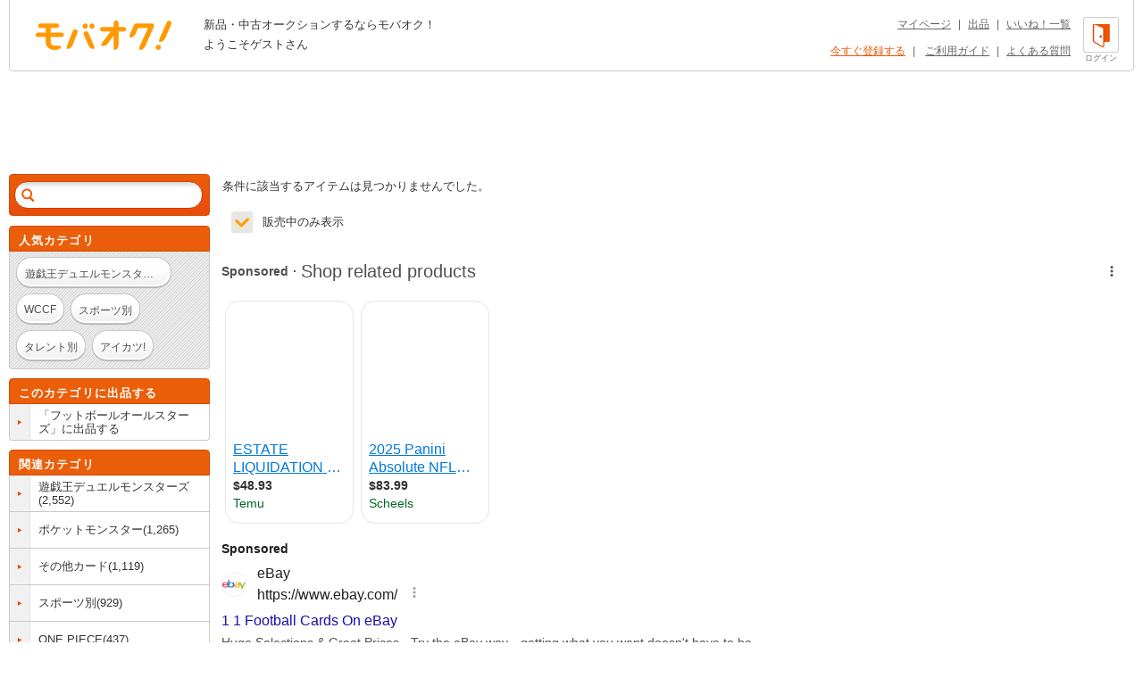

--- FILE ---
content_type: text/html; charset=Shift_JIS
request_url: https://www.mbok.jp/category/categ_700002609.html
body_size: 11345
content:
<!DOCTYPE html>
<!--[if lte IE 6 ]> <html class="ie6"> <![endif]-->
<!--[if gt IE 6]><!--><html lang="ja"><!--<![endif]-->
<head>
<meta charset="Shift_JIS" />

<title>



トレーディングカード・フットボールオールスターズの新品・中古商品 | 新品・中古のオークション モバオク




</title>


<meta name="description" content="フットボールオールスターズに出品中の中古・新品・レア商品。 オークションするならモバオク！"/>

<meta name="keywords" content="トレーディングカード,フットボールオールスターズ,新品・中古のオークション モバオク,携帯,ケータイ,オークション,携帯オークション,ケータイオークション" />
<meta name="copyright" content="&copy;モバオク" />



		<meta name="robots" content="noindex" />



<meta http-equiv="Expires" content="86400" />
<meta property="fb:app_id" content="1.59454E+14">
<meta property="og:title" content="モバオク">
<meta property="og:type" content="website">
<meta property="og:url" content="https://www.mbok.jp">
<meta property="og:image" content="https://www.mbok.jp/image/common/ogp.png">
<meta property="og:description" content="モバオクは日本最大級のインターネットオークションサイトです 。PC・スマホ・アプリ・ケータイから簡単に出品・落札できます。">
<meta property="og:site_name" content="モバオク">


	<link rel="canonical" href="https://www.mbok.jp/category/categ_700002609.html" />

<link rel="icon" href="/image/favicon.ico?2022-05-11" sizes="any">
<link rel="icon" href="/image/favicon.svg?2022-05-11" type="image/svg+xml">
<link rel="apple-touch-icon" href="/image/favicon_sp.png">

<link rel="stylesheet" type="text/css" href="/css/style2013.css?2023-11-17_1600" media="all" />
<link rel="stylesheet" type="text/css" href="/css/header_footer.css?20151028" media="all" />

<link href="/css/tab_landscape.css?20130808" rel="stylesheet" media="only screen and (max-device-width: 1024px) and (orientation:landscape)" />
<style type="text/css">
.crawl { display: none; }
.list_discription {
	margin: 10px 0px 15px;
}
.list_discription a {
	text-decoration: underline;
}
h1.infoTitle {
	margin: 0px 0 5px;
	color: #ff7300;
	font-size: 25px;
	font-weight: bold;
}
.list_lead {
	padding: 8px;
	line-height: 1.4;
	background-color: #F7F7F7;
	box-shadow: 0 1px 2px 0 rgba(0,0,0,0.04),0 1px 3px 0 rgba(0,0,0,0.04);
	border-radius: 2px;
}

.listing #main #list-menu .list-menu-right {
	float: right;
	overflow: hidden;
	width: 535px;
}
.outline2 .cond select[name="y1"],.outline2 .cond select[name="y2"]{
width:80px;
}
.margin_bottm1{
margin-bottom:20px;
}
.margin_bottm2{
margin-bottom:10px;
}
.margin_bottm3{
margin:10px 0;
}
.outline2{
margin:10px 7px;
background-color:#fff;
}
.outline2 .cond{
margin-bottom:20px;
}
.outline2 a{
color:#eb5505;
}
.alertBtn1,#side .side-list li:last-child a.alertBtn1{
display:block;
padding:5px;
color:#fff;
border:1px solid #E15400;
border-radius: 15px;
background-color: #eb5e0a;
font-weight: bold;
}
.outline2 input[type="text"]{
margin-top:5px;
margin-right:5px;
}
.outline2 input[type="radio"],.outline2 input[type="checkbox"]{
margin-top:5px;
margin-right:5px;
}
.outline2 input[type="radio"] + label,.outline2 input[type="checkbox"] + label{
margin-right:8px;
}
.outline2 select{
margin-top:5px;
margin-right:3px;
margin-bottom:5px;
}


</style>


 
 <link rel="alternate" media="handheld" href="http://www.mbok.jp/category/categ_700002609.html" />
 




 <script type="text/javascript" src="//cdn.evgnet.com/beacon/mobaoku/dataset_prod/scripts/evergage.min.js"></script>



	
<script>
!function(f,b,e,v,n,t,s)
{if(f.fbq)return;n=f.fbq=function(){n.callMethod?
n.callMethod.apply(n,arguments):n.queue.push(arguments)};
if(!f._fbq)f._fbq=n;n.push=n;n.loaded=!0;n.version='2.0';
n.queue=[];t=b.createElement(e);t.async=!0;
t.src=v;s=b.getElementsByTagName(e)[0];
s.parentNode.insertBefore(t,s)}(window, document,'script',
'https://connect.facebook.net/en_US/fbevents.js');
fbq('init', '343968731494495');
fbq('track', 'PageView');
</script>
<noscript><img height="1" width="1" style="display:none"
src="https://www.facebook.com/tr?id=343968731494495&ev=PageView&noscript=1"
/></noscript>




	
	<script async src="https://www.googletagmanager.com/gtag/js?id=G-L8FMB16Q20"></script>
	<script>
		window.dataLayer = window.dataLayer || [];
		function gtag(){dataLayer.push(arguments);}
		gtag('js', new Date());
		gtag('config', 'G-L8FMB16Q20', {
			'user_id': '0'
		});
	</script>



		
		<script type="text/javascript">
		 var _gaq = _gaq || [];
		 var pluginUrl = '//www.google-analytics.com/plugins/ga/inpage_linkid.js';
		 _gaq.push(['_require', 'inpage_linkid', pluginUrl]);
		 _gaq.push(['_setAccount', 'UA-34373594-2']);
		 _gaq.push(['_setDomainName', 'mbok.jp']);
		 _gaq.push(['_setCustomVar',4,'pclist','nonmember,is_sasp',1]);
		 _gaq.push(['_trackPageview']);
		 
		 // 0件トラッキング用
		 _gaq.push(['_trackEvent', 'SiteSearch', 'zero', undefined, 0, true]);
		 

	 (function() {
	 var ga = document.createElement('script'); ga.type = 'text/javascript'; ga.async = true;
	 ga.src = ('https:' == document.location.protocol ? 'https://ssl' : 'http://www') + '.google-analytics.com/ga.js';
	 var s = document.getElementsByTagName('script')[0]; s.parentNode.insertBefore(ga, s);
	 })();
		</script>
		



<script async='async' src='https://www.googletagservices.com/tag/js/gpt.js'></script>
<script>
 var gptadslots = [];
 var googletag = googletag || {cmd:[]};
</script>


<script type='text/javascript'>
 window.Adomik = window.Adomik || {};
 Adomik.randomAdGroup = function() {
 var rand = Math.random();
 switch (false) {
 case !(rand < 0.09): return "ad_ex" + (Math.floor(100 * rand));
 case !(rand < 0.10): return "ad_bc";
 default: return "ad_opt";
 }
 };
</script>

<script>
 googletag.cmd.push(function() {
 //Adslot 1 declaration
 gptadslots.push(googletag.defineSlot('/98717938/パソコン_トップ_728x90', [[728,90],'fluid'], 'div-gpt-ad-4500205-1').setTargeting('ad_h', (new Date).getUTCHours()).setTargeting('ad_group',Adomik.randomAdGroup()).addService(googletag.pubads()));
 //Adslot 2 declaration
 gptadslots.push(googletag.defineSlot('/98717938/パソコン_検索結果_728x90', [[728,90],'fluid'], 'div-gpt-ad-4500205-2').setTargeting('ad_h', (new Date).getUTCHours()).setTargeting('ad_group',Adomik.randomAdGroup()).addService(googletag.pubads()));
 //Adslot 3 declaration
 googletag.defineSlot('/98717938/パソコン_商品ページ_左メニュー_160x600', [160, 600], 'div-gpt-ad-1542880537346-0').setTargeting('ad_h', (new Date).getUTCHours()).setTargeting('ad_group',Adomik.randomAdGroup()).addService(googletag.pubads());
 gptadslots.push(googletag.defineSlot('/98717938/パソコン_自己紹介ページ_上_728x90', [[728,90],[970,250],'fluid'], 'div-gpt-ad-4500205-3').setTargeting('ad_h', (new Date).getUTCHours()).setTargeting('ad_group',Adomik.randomAdGroup()).addService(googletag.pubads()));
 //Adslot 4 declaration
 gptadslots.push(googletag.defineSlot('/98717938/パソコン_商品ページ_下_728x90', [[728,90],'fluid'], 'div-gpt-ad-4500205-4').setTargeting('ad_h', (new Date).getUTCHours()).setTargeting('ad_group',Adomik.randomAdGroup()).addService(googletag.pubads()));
 //Adslot 5 declaration
 gptadslots.push(googletag.defineSlot('/98717938/パソコン_カテゴリリスト_728x90', [[728,90],'fluid'], 'div-gpt-ad-4500205-5').setTargeting('ad_h', (new Date).getUTCHours()).setTargeting('ad_group',Adomik.randomAdGroup()).addService(googletag.pubads()));
 //Adslot 6 declaration
 gptadslots.push(googletag.defineSlot('/98717938/パソコン_カテゴリリスト_下_728x90', [[728,90],'fluid'], 'div-gpt-ad-4500205-6').setTargeting('ad_h', (new Date).getUTCHours()).setTargeting('ad_group',Adomik.randomAdGroup()).addService(googletag.pubads()));
 //Adslot 1 declaration
 gptadslots.push(googletag.defineSlot('/98717938/1407152', [[728,90]], 'div-gpt-ad-1204571-1').setTargeting('ad_h', (new Date).getUTCHours()).setTargeting('ad_group',Adomik.randomAdGroup()).addService(googletag.pubads()));
 googletag.pubads().enableSingleRequest();
 googletag.enableServices();
 });
</script>



<script>
var dlpo_loginStatus = false;
var dlpo_device = 'pc';
var dlpo_exhibit_cnt = '0';
var dlpo_servST = '0';
var dlpo_availST = '0';
var dlpo_userId = '0';
var dlpo_src = '';
</script>


</head>
<body data-serv-st="0" data-user-id="0">


<div id="ab_member" style="display:none;">0</div>

<div id="ab_avail_st" style="display:none;">0</div>


<script src="//d.adlpo.com/709/2300/js/smartadlpo.js" type="text/javascript"></script>




<div id="top">
	<a name="top"></a>
</div>

<div id="zoom-window">
	<div class="carousel-wrap">
		<div class="close"></div>
		<div class="carousel" data-duration="600" data-easing="linear">
			<div class="carousel-inner">
				<ul class="clearfix">
					<li><p></p></li>
				</ul>
			</div>
			<div class="carousel-inner">
				<ul class="clearfix">
					<li><p></p></li>
				</ul>
			</div>
			<div class="carousel-inner">
				<ul class="clearfix">
					<li><p></p></li>
				</ul>
			</div>
			<div class="carousel-inner">
				<ul class="clearfix">
					<li><p></p></li>
				</ul>
			</div>
			<div class="carousel-inner">
				<ul class="clearfix">
					<li><p></p></li>
				</ul>
			</div>
			<div class="carousel-inner">
				<ul class="clearfix">
					<li><p></p></li>
				</ul>
			</div>
			<div class="carousel-inner">
				<ul class="clearfix">
					<li><p></p></li>
				</ul>
			</div>
			<div class="carousel-inner">
				<ul class="clearfix">
					<li><p></p></li>
				</ul>
			</div>
			<div class="carousel-inner">
				<ul class="clearfix">
					<li><p></p></li>
				</ul>
			</div>
			<div class="carousel-inner">
				<ul class="clearfix">
					<li><p></p></li>
				</ul>
			</div>
		</div>
		<p class="prev" href="#"></p>
		<p class="next" href="#"></p>
		<div class="paging-wrap">
			<div class="paging">
				<ul class="clearfix">
					<li class="on"></li>
					<li></li>
					<li></li>
					<li></li>
					<li></li>
					<li></li>
					<li></li>
					<li></li>
					<li></li>
					<li></li>
				</ul>
			</div>
		</div>
	</div>
</div>


<div id="wrapper" class="listing">

	
<div id="header">
	<div id="head-inner" class="clearfix">
		<p id="logo-mbok"><a href="https://www.mbok.jp/" title="オークション モバオク">オークション モバオク</a></p>
		<div class="head-msg">


					<p class="counter">新品・中古オークションするならモバオク！</p>
					<p class="welcome">ようこそゲストさん</p>


		</div>
		<div class="head-btn">

			<a href="https://www.mbok.jp/?login=1&_SRC=header_lgin" rel="nofollow"><i class="head-btn-login"></i><div class="head-btnST">ログイン</div></a>

		</div>
		<div class="head-navi clearfix">
			<p><a href="https://www.mbok.jp/_my0?_SRC=header_my">マイページ</a>|<a href="https://www.mbok.jp/_ex0?_SRC=header_ex0">出品</a>|<a href="https://www.mbok.jp/_my4?_SRC=header_wli">いいね！一覧</a></p>
			<p>

				<a href="https://www.mbok.jp/_r01?_SRC=header_reg" rel="nofollow" style="color:#EB5505;">今すぐ登録する</a>|

				<a href="https://www.mbok.jp/guide.html?_SRC=header_guide">ご利用ガイド</a>|<a href="https://help.mbok.jp/hc/ja">よくある質問</a></p>
		</div>
	</div>
</div>



	


	
	
	<div class="bannerArea" id='div-gpt-ad-4500205-2'>
		<script>
			googletag.cmd.push(function() { googletag.display('div-gpt-ad-4500205-2'); });
		</script>
	</div>




	

	<div id="content" class="clearfix">

		
		<div id="side">

			

			


			

					
<!--[if (!IE)|(gte IE 7)]><!-->
<div class="search-box" id="search-box2">
	<div class="search-box-inner">
		<form action="https://www.mbok.jp/_l" id="side-search" class="clearfix" action="" name="side-search" method="get">
			<input type="hidden" name="_CODE" value="あ" />
			<input type="hidden" name="r" value="fl" />
			<input type="hidden" name="vt" value="0" />

			<input type="hidden" name="ss" value="" />
			<input type="hidden" name="c" value="" />
			<input type="hidden" name="m" value="" />
			<input type="hidden" name="o" value="" />
			<input type="hidden" name="at" value="" />
			<input type="hidden" name="ipp" value="" />
			<input type="hidden" name="cp1" value="" />
			<input type="hidden" name="cp2" value="" />

			<input type="hidden" name="mem" value="1" />
			<input id="IS_SASP_TARGET_INPUT" type="text" name="q" value="" autocomplete="off" /><button type="submit">検索</button><span class="search-delete"></span>
		</form>
		<div class="predict">
			<i class="tail"></i>
			<div class="list-wrap">
				<ul>
					<li><p></p></li>
				</ul>
			</div>
		</div>
	</div>
</div>
<!--<![endif]-->










<!--[if (!IE)|(gte IE 7)]><!-->
<div class="sidebox keywords">
	<div class="side-caption">
		<p class="sidebox_title">人気カテゴリ</p>
	</div>
	<div class="side-detail">
		<div class="listWrap">

			<a href="https://www.mbok.jp/category/categ_700000572.html?_SRC=sideNavi_pick700000572" class="round-btn"><p>遊戯王デュエルモンスターズ</p></a>
			<a href="https://www.mbok.jp/category/categ_700000577.html?_SRC=sideNavi_pick700000577" class="round-btn"><p>WCCF</p></a>
			<a href="https://www.mbok.jp/category/categ_700000565.html?_SRC=sideNavi_pick700000565" class="round-btn"><p>スポーツ別</p></a>
			<a href="https://www.mbok.jp/category/categ_700000083.html?_SRC=sideNavi_pick700000083" class="round-btn"><p>タレント別</p></a>
			<a href="https://www.mbok.jp/category/categ_700002755.html?_SRC=sideNavi_pick700002755" class="round-btn"><p>アイカツ!</p></a>

		</div>
	</div>
</div>
<!--<![endif]-->






			
<!--[if (!IE)|(gte IE 7)]><!-->

	<div class="sidebox cateEx">
		<div class="side-caption">
			
			<p class="sidebox_title">このカテゴリに出品する</p>
		</div>
		<ul class="side-list clearfix">
			<li>
				<a class="clearfix" href="https://www.mbok.jp/_ex0?c=700002609&_SRC=lcli_ex0n">
					<i class="list-marker"></i>
					<div class="label"><div class="label-inr"><p class="elp-multiline">「フットボールオールスターズ」に出品する</p></div></div>
				</a>
			</li>
		</ul>
	</div>

<!--<![endif]-->



			
<!--[if (!IE)|(gte IE 7)]><!-->

<!--<![endif]-->



			
<!--[if (!IE)|(gte IE 7)]><!-->

<!--<![endif]-->






					
<!--[if (!IE)|(gte IE 7)]><!-->

<div class="sidebox category">
	<div class="side-caption">
		<p class="sidebox_title relatedCateTitle">関連カテゴリ</p>
	</div>

	<ul class="side-list clearfix">

		<li>
			<div class="clearfix a_listBox">
				<i class="list-marker"></i>
				<div class="label"><div class="label-inr"><p class="elp-multiline"><a href="/category/categ_700000572.html?ss=&ls_exec=&cp1=&cp2=&e1=&e2=" class="display_inline bg_none link_color1">遊戯王デュエルモンスターズ</a>(2,552)</p></div></div>
			</div>
		</li>

		<li>
			<div class="clearfix a_listBox">
				<i class="list-marker"></i>
				<div class="label"><div class="label-inr"><p class="elp-multiline"><a href="/category/categ_700001189.html?ss=&ls_exec=&cp1=&cp2=&e1=&e2=" class="display_inline bg_none link_color1">ポケットモンスター</a>(1,265)</p></div></div>
			</div>
		</li>

		<li>
			<div class="clearfix a_listBox">
				<i class="list-marker"></i>
				<div class="label"><div class="label-inr"><p class="elp-multiline"><a href="/category/categ_700001141.html?ss=&ls_exec=&cp1=&cp2=&e1=&e2=" class="display_inline bg_none link_color1">その他カード</a>(1,119)</p></div></div>
			</div>
		</li>

		<li>
			<div class="clearfix a_listBox">
				<i class="list-marker"></i>
				<div class="label"><div class="label-inr"><p class="elp-multiline"><a href="/category/categ_700000565.html?ss=&ls_exec=&cp1=&cp2=&e1=&e2=" class="display_inline bg_none link_color1">スポーツ別</a>(929)</p></div></div>
			</div>
		</li>

		<li>
			<div class="clearfix a_listBox">
				<i class="list-marker"></i>
				<div class="label"><div class="label-inr"><p class="elp-multiline"><a href="/category/categ_700001767.html?ss=&ls_exec=&cp1=&cp2=&e1=&e2=" class="display_inline bg_none link_color1">ONE PIECE</a>(437)</p></div></div>
			</div>
		</li>

		<li>
			<div class="clearfix a_listBox">
				<i class="list-marker"></i>
				<div class="label"><div class="label-inr"><p class="elp-multiline"><a href="/category/categ_700001527.html?ss=&ls_exec=&cp1=&cp2=&e1=&e2=" class="display_inline bg_none link_color1">仮面ライダー</a>(399)</p></div></div>
			</div>
		</li>

		<li>
			<div class="clearfix a_listBox">
				<i class="list-marker"></i>
				<div class="label"><div class="label-inr"><p class="elp-multiline"><a href="/category/categ_700001644.html?ss=&ls_exec=&cp1=&cp2=&e1=&e2=" class="display_inline bg_none link_color1">ドラゴンボール</a>(211)</p></div></div>
			</div>
		</li>

		<li>
			<div class="clearfix a_listBox">
				<i class="list-marker"></i>
				<div class="label"><div class="label-inr"><p class="elp-multiline"><a href="/category/categ_700000075.html?ss=&ls_exec=&cp1=&cp2=&e1=&e2=" class="display_inline bg_none link_color1">ガンダム</a>(164)</p></div></div>
			</div>
		</li>

		<li>
			<div class="clearfix a_listBox">
				<i class="list-marker"></i>
				<div class="label"><div class="label-inr"><p class="elp-multiline"><a href="/category/categ_700000577.html?ss=&ls_exec=&cp1=&cp2=&e1=&e2=" class="display_inline bg_none link_color1">WCCF</a>(163)</p></div></div>
			</div>
		</li>

		<li>
			<div class="clearfix a_listBox">
				<i class="list-marker"></i>
				<div class="label"><div class="label-inr"><p class="elp-multiline"><a href="/category/categ_700001181.html?ss=&ls_exec=&cp1=&cp2=&e1=&e2=" class="display_inline bg_none link_color1">銀魂</a>(129)</p></div></div>
			</div>
		</li>

		<li>
			<div class="clearfix a_listBox">
				<i class="list-marker"></i>
				<div class="label"><div class="label-inr"><p class="elp-multiline"><a href="/category/categ_700002531.html?ss=&ls_exec=&cp1=&cp2=&e1=&e2=" class="display_inline bg_none link_color1">戦国大戦</a>(110)</p></div></div>
			</div>
		</li>

		<li>
			<div class="clearfix a_listBox">
				<i class="list-marker"></i>
				<div class="label"><div class="label-inr"><p class="elp-multiline"><a href="/category/categ_700001296.html?ss=&ls_exec=&cp1=&cp2=&e1=&e2=" class="display_inline bg_none link_color1">テニスの王子様</a>(101)</p></div></div>
			</div>
		</li>

		<li>
			<div class="clearfix a_listBox">
				<i class="list-marker"></i>
				<div class="label"><div class="label-inr"><p class="elp-multiline"><a href="/category/categ_700001617.html?ss=&ls_exec=&cp1=&cp2=&e1=&e2=" class="display_inline bg_none link_color1">バトルスピリッツ</a>(81)</p></div></div>
			</div>
		</li>

		<li>
			<div class="clearfix a_listBox">
				<i class="list-marker"></i>
				<div class="label"><div class="label-inr"><p class="elp-multiline"><a href="/category/categ_700001514.html?ss=&ls_exec=&cp1=&cp2=&e1=&e2=" class="display_inline bg_none link_color1">エヴァンゲリオン</a>(73)</p></div></div>
			</div>
		</li>

		<li>
			<div class="clearfix a_listBox">
				<i class="list-marker"></i>
				<div class="label"><div class="label-inr"><p class="elp-multiline"><a href="/category/categ_700000763.html?ss=&ls_exec=&cp1=&cp2=&e1=&e2=" class="display_inline bg_none link_color1">デュエルマスターズ</a>(72)</p></div></div>
			</div>
		</li>

		<li>
			<div class="clearfix a_listBox">
				<i class="list-marker"></i>
				<div class="label"><div class="label-inr"><p class="elp-multiline"><a href="/category/categ_700000720.html?ss=&ls_exec=&cp1=&cp2=&e1=&e2=" class="display_inline bg_none link_color1">マジックザギャザリング</a>(68)</p></div></div>
			</div>
		</li>

		<li>
			<div class="clearfix a_listBox">
				<i class="list-marker"></i>
				<div class="label"><div class="label-inr"><p class="elp-multiline"><a href="/category/categ_700002573.html?ss=&ls_exec=&cp1=&cp2=&e1=&e2=" class="display_inline bg_none link_color1">カードファイト!!ヴァンガード</a>(64)</p></div></div>
			</div>
		</li>

		<li>
			<div class="clearfix a_listBox">
				<i class="list-marker"></i>
				<div class="label"><div class="label-inr"><p class="elp-multiline"><a href="/category/categ_700002854.html?ss=&ls_exec=&cp1=&cp2=&e1=&e2=" class="display_inline bg_none link_color1">バディファイト</a>(53)</p></div></div>
			</div>
		</li>

		<li>
			<div class="clearfix a_listBox">
				<i class="list-marker"></i>
				<div class="label"><div class="label-inr"><p class="elp-multiline"><a href="/category/categ_700001271.html?ss=&ls_exec=&cp1=&cp2=&e1=&e2=" class="display_inline bg_none link_color1">サンライズクルセイド</a>(45)</p></div></div>
			</div>
		</li>

		<li>
			<div class="clearfix a_listBox">
				<i class="list-marker"></i>
				<div class="label"><div class="label-inr"><p class="elp-multiline"><a href="/category/categ_700000937.html?ss=&ls_exec=&cp1=&cp2=&e1=&e2=" class="display_inline bg_none link_color1">三国志大戦</a>(40)</p></div></div>
			</div>
		</li>

		<li>
			<div class="clearfix a_listBox">
				<i class="list-marker"></i>
				<div class="label"><div class="label-inr"><p class="elp-multiline"><a href="/category/categ_700001500.html?ss=&ls_exec=&cp1=&cp2=&e1=&e2=" class="display_inline bg_none link_color1">ヴァイスシュヴァルツ</a>(25)</p></div></div>
			</div>
		</li>

		<li>
			<div class="clearfix a_listBox">
				<i class="list-marker"></i>
				<div class="label"><div class="label-inr"><p class="elp-multiline"><a href="/category/categ_700001034.html?ss=&ls_exec=&cp1=&cp2=&e1=&e2=" class="display_inline bg_none link_color1">ドラゴンクエスト</a>(22)</p></div></div>
			</div>
		</li>

		<li>
			<div class="clearfix a_listBox">
				<i class="list-marker"></i>
				<div class="label"><div class="label-inr"><p class="elp-multiline"><a href="/category/categ_700001123.html?ss=&ls_exec=&cp1=&cp2=&e1=&e2=" class="display_inline bg_none link_color1">遊戯王デュエルターミナル</a>(19)</p></div></div>
			</div>
		</li>

		<li>
			<div class="clearfix a_listBox">
				<i class="list-marker"></i>
				<div class="label"><div class="label-inr"><p class="elp-multiline"><a href="/category/categ_700001002.html?ss=&ls_exec=&cp1=&cp2=&e1=&e2=" class="display_inline bg_none link_color1">大怪獣バトル/NEO</a>(18)</p></div></div>
			</div>
		</li>

		<li>
			<div class="clearfix a_listBox">
				<i class="list-marker"></i>
				<div class="label"><div class="label-inr"><p class="elp-multiline"><a href="/category/categ_700003851.html?ss=&ls_exec=&cp1=&cp2=&e1=&e2=" class="display_inline bg_none link_color1">艦これアーケード</a>(17)</p></div></div>
			</div>
		</li>

		<li>
			<div class="clearfix a_listBox">
				<i class="list-marker"></i>
				<div class="label"><div class="label-inr"><p class="elp-multiline"><a href="/category/categ_700001590.html?ss=&ls_exec=&cp1=&cp2=&e1=&e2=" class="display_inline bg_none link_color1">神羅万象チョコ</a>(15)</p></div></div>
			</div>
		</li>

		<li>
			<div class="clearfix a_listBox">
				<i class="list-marker"></i>
				<div class="label"><div class="label-inr"><p class="elp-multiline"><a href="/category/categ_700002915.html?ss=&ls_exec=&cp1=&cp2=&e1=&e2=" class="display_inline bg_none link_color1">WIXOSS</a>(14)</p></div></div>
			</div>
		</li>

		<li>
			<div class="clearfix a_listBox">
				<i class="list-marker"></i>
				<div class="label"><div class="label-inr"><p class="elp-multiline"><a href="/category/categ_700003131.html?ss=&ls_exec=&cp1=&cp2=&e1=&e2=" class="display_inline bg_none link_color1">カードファイト!!ヴァンガードG</a>(14)</p></div></div>
			</div>
		</li>

		<li>
			<div class="clearfix a_listBox">
				<i class="list-marker"></i>
				<div class="label"><div class="label-inr"><p class="elp-multiline"><a href="/category/categ_700002441.html?ss=&ls_exec=&cp1=&cp2=&e1=&e2=" class="display_inline bg_none link_color1">オーナーズリーグ</a>(13)</p></div></div>
			</div>
		</li>

		<li>
			<div class="clearfix a_listBox">
				<i class="list-marker"></i>
				<div class="label"><div class="label-inr"><p class="elp-multiline"><a href="/category/categ_700002818.html?ss=&ls_exec=&cp1=&cp2=&e1=&e2=" class="display_inline bg_none link_color1">Z/X</a>(12)</p></div></div>
			</div>
		</li>

		<li>
			<div class="clearfix a_listBox">
				<i class="list-marker"></i>
				<div class="label"><div class="label-inr"><p class="elp-multiline"><a href="/category/categ_700002974.html?ss=&ls_exec=&cp1=&cp2=&e1=&e2=" class="display_inline bg_none link_color1">プリパラ</a>(11)</p></div></div>
			</div>
		</li>

		<li>
			<div class="clearfix a_listBox">
				<i class="list-marker"></i>
				<div class="label"><div class="label-inr"><p class="elp-multiline"><a href="/category/categ_700002755.html?ss=&ls_exec=&cp1=&cp2=&e1=&e2=" class="display_inline bg_none link_color1">アイカツ!</a>(9)</p></div></div>
			</div>
		</li>

		<li>
			<div class="clearfix a_listBox">
				<i class="list-marker"></i>
				<div class="label"><div class="label-inr"><p class="elp-multiline"><a href="/category/categ_700000998.html?ss=&ls_exec=&cp1=&cp2=&e1=&e2=" class="display_inline bg_none link_color1">今までのドラゴンボールデータカードダス</a>(8)</p></div></div>
			</div>
		</li>

		<li>
			<div class="clearfix a_listBox">
				<i class="list-marker"></i>
				<div class="label"><div class="label-inr"><p class="elp-multiline"><a href="/category/categ_700002862.html?ss=&ls_exec=&cp1=&cp2=&e1=&e2=" class="display_inline bg_none link_color1">妖怪ウォッチ</a>(8)</p></div></div>
			</div>
		</li>

		<li>
			<div class="clearfix a_listBox">
				<i class="list-marker"></i>
				<div class="label"><div class="label-inr"><p class="elp-multiline"><a href="/category/categ_700001329.html?ss=&ls_exec=&cp1=&cp2=&e1=&e2=" class="display_inline bg_none link_color1">ナルト</a>(7)</p></div></div>
			</div>
		</li>

		<li>
			<div class="clearfix a_listBox">
				<i class="list-marker"></i>
				<div class="label"><div class="label-inr"><p class="elp-multiline"><a href="/category/categ_700003226.html?ss=&ls_exec=&cp1=&cp2=&e1=&e2=" class="display_inline bg_none link_color1">Last Chronicle</a>(6)</p></div></div>
			</div>
		</li>

		<li>
			<div class="clearfix a_listBox">
				<i class="list-marker"></i>
				<div class="label"><div class="label-inr"><p class="elp-multiline"><a href="/category/categ_700002385.html?ss=&ls_exec=&cp1=&cp2=&e1=&e2=" class="display_inline bg_none link_color1">スーパー戦隊バトル ダイスオー</a>(5)</p></div></div>
			</div>
		</li>

		<li>
			<div class="clearfix a_listBox">
				<i class="list-marker"></i>
				<div class="label"><div class="label-inr"><p class="elp-multiline"><a href="/category/categ_700001183.html?ss=&ls_exec=&cp1=&cp2=&e1=&e2=" class="display_inline bg_none link_color1">プリキュアドリームライブ</a>(4)</p></div></div>
			</div>
		</li>

		<li>
			<div class="clearfix a_listBox">
				<i class="list-marker"></i>
				<div class="label"><div class="label-inr"><p class="elp-multiline"><a href="/category/categ_700003169.html?ss=&ls_exec=&cp1=&cp2=&e1=&e2=" class="display_inline bg_none link_color1">Ange Vierge</a>(4)</p></div></div>
			</div>
		</li>

		<li>
			<div class="clearfix a_listBox">
				<i class="list-marker"></i>
				<div class="label"><div class="label-inr"><p class="elp-multiline"><a href="/category/categ_700001349.html?ss=&ls_exec=&cp1=&cp2=&e1=&e2=" class="display_inline bg_none link_color1">BLEACH</a>(3)</p></div></div>
			</div>
		</li>

		<li>
			<div class="clearfix a_listBox">
				<i class="list-marker"></i>
				<div class="label"><div class="label-inr"><p class="elp-multiline"><a href="/category/categ_700002979.html?ss=&ls_exec=&cp1=&cp2=&e1=&e2=" class="display_inline bg_none link_color1">パズル＆ドラゴンズ</a>(3)</p></div></div>
			</div>
		</li>

		<li>
			<div class="clearfix a_listBox">
				<i class="list-marker"></i>
				<div class="label"><div class="label-inr"><p class="elp-multiline"><a href="/category/categ_700000989.html?ss=&ls_exec=&cp1=&cp2=&e1=&e2=" class="display_inline bg_none link_color1">ガンダムカードビルダー</a>(2)</p></div></div>
			</div>
		</li>

		<li>
			<div class="clearfix a_listBox">
				<i class="list-marker"></i>
				<div class="label"><div class="label-inr"><p class="elp-multiline"><a href="/category/categ_700001177.html?ss=&ls_exec=&cp1=&cp2=&e1=&e2=" class="display_inline bg_none link_color1">きらりんレボリューション</a>(2)</p></div></div>
			</div>
		</li>

		<li>
			<div class="clearfix a_listBox">
				<i class="list-marker"></i>
				<div class="label"><div class="label-inr"><p class="elp-multiline"><a href="/category/categ_700001745.html?ss=&ls_exec=&cp1=&cp2=&e1=&e2=" class="display_inline bg_none link_color1">Lycee/リセ</a>(2)</p></div></div>
			</div>
		</li>

		<li>
			<div class="clearfix a_listBox">
				<i class="list-marker"></i>
				<div class="label"><div class="label-inr"><p class="elp-multiline"><a href="/category/categ_700003779.html?ss=&ls_exec=&cp1=&cp2=&e1=&e2=" class="display_inline bg_none link_color1">バディファイトDDD</a>(2)</p></div></div>
			</div>
		</li>

		<li>
			<div class="clearfix a_listBox">
				<i class="list-marker"></i>
				<div class="label"><div class="label-inr"><p class="elp-multiline"><a href="/category/categ_700003829.html?ss=&ls_exec=&cp1=&cp2=&e1=&e2=" class="display_inline bg_none link_color1">アイカツスターズ!</a>(2)</p></div></div>
			</div>
		</li>

		<li>
			<div class="clearfix a_listBox">
				<i class="list-marker"></i>
				<div class="label"><div class="label-inr"><p class="elp-multiline"><a href="/category/categ_700001202.html?ss=&ls_exec=&cp1=&cp2=&e1=&e2=" class="display_inline bg_none link_color1">リボーン</a>(1)</p></div></div>
			</div>
		</li>

		<li>
			<div class="clearfix a_listBox">
				<i class="list-marker"></i>
				<div class="label"><div class="label-inr"><p class="elp-multiline"><a href="/category/categ_700001272.html?ss=&ls_exec=&cp1=&cp2=&e1=&e2=" class="display_inline bg_none link_color1">D.Gray-man</a>(1)</p></div></div>
			</div>
		</li>

		<li>
			<div class="clearfix a_listBox">
				<i class="list-marker"></i>
				<div class="label"><div class="label-inr"><p class="elp-multiline"><a href="/category/categ_700002408.html?ss=&ls_exec=&cp1=&cp2=&e1=&e2=" class="display_inline bg_none link_color1">イナズマイレブン</a>(1)</p></div></div>
			</div>
		</li>

		<li>
			<div class="clearfix a_listBox">
				<i class="list-marker"></i>
				<div class="label"><div class="label-inr"><p class="elp-multiline"><a href="/category/categ_700002532.html?ss=&ls_exec=&cp1=&cp2=&e1=&e2=" class="display_inline bg_none link_color1">プレシャスメモリーズ</a>(1)</p></div></div>
			</div>
		</li>

		<li>
			<div class="clearfix a_listBox">
				<i class="list-marker"></i>
				<div class="label"><div class="label-inr"><p class="elp-multiline"><a href="/category/categ_700002620.html?ss=&ls_exec=&cp1=&cp2=&e1=&e2=" class="display_inline bg_none link_color1">トリコイタダキマスター</a>(1)</p></div></div>
			</div>
		</li>

		<li>
			<div class="clearfix a_listBox">
				<i class="list-marker"></i>
				<div class="label"><div class="label-inr"><p class="elp-multiline"><a href="/category/categ_700002843.html?ss=&ls_exec=&cp1=&cp2=&e1=&e2=" class="display_inline bg_none link_color1">超速変形ジャイロゼッター</a>(1)</p></div></div>
			</div>
		</li>

		<li>
			<div class="clearfix a_listBox">
				<i class="list-marker"></i>
				<div class="label"><div class="label-inr"><p class="elp-multiline"><a href="/category/categ_700002853.html?ss=&ls_exec=&cp1=&cp2=&e1=&e2=" class="display_inline bg_none link_color1">大怪獣ラッシュ</a>(1)</p></div></div>
			</div>
		</li>

		<li>
			<div class="clearfix a_listBox">
				<i class="list-marker"></i>
				<div class="label"><div class="label-inr"><p class="elp-multiline"><a href="/category/categ_700002855.html?ss=&ls_exec=&cp1=&cp2=&e1=&e2=" class="display_inline bg_none link_color1">パニーニフットボールリーグ</a>(1)</p></div></div>
			</div>
		</li>

		<li>
			<div class="clearfix a_listBox">
				<i class="list-marker"></i>
				<div class="label"><div class="label-inr"><p class="elp-multiline"><a href="/category/categ_700003171.html?ss=&ls_exec=&cp1=&cp2=&e1=&e2=" class="display_inline bg_none link_color1">ChaosTCG</a>(1)</p></div></div>
			</div>
		</li>

		<li>
			<div class="clearfix a_listBox">
				<i class="list-marker"></i>
				<div class="label"><div class="label-inr"><p class="elp-multiline"><a href="/category/categ_700003189.html?ss=&ls_exec=&cp1=&cp2=&e1=&e2=" class="display_inline bg_none link_color1">Colossus Order</a>(1)</p></div></div>
			</div>
		</li>

		<li>
			<div class="clearfix a_listBox">
				<i class="list-marker"></i>
				<div class="label"><div class="label-inr"><p class="elp-multiline"><a href="/category/categ_700003208.html?ss=&ls_exec=&cp1=&cp2=&e1=&e2=" class="display_inline bg_none link_color1">ドレッドノート</a>(1)</p></div></div>
			</div>
		</li>

		<li>
			<div class="clearfix a_listBox">
				<i class="list-marker"></i>
				<div class="label"><div class="label-inr"><p class="elp-multiline"><a href="/category/categ_700003209.html?ss=&ls_exec=&cp1=&cp2=&e1=&e2=" class="display_inline bg_none link_color1">ヒーローズプレイスメント</a>(1)</p></div></div>
			</div>
		</li>

		<li>
			<div class="clearfix a_listBox">
				<i class="list-marker"></i>
				<div class="label"><div class="label-inr"><p class="elp-multiline"><a href="/category/categ_700003719.html?ss=&ls_exec=&cp1=&cp2=&e1=&e2=" class="display_inline bg_none link_color1">ラクエンロジック</a>(1)</p></div></div>
			</div>
		</li>

		<li>
			<div class="clearfix a_listBox">
				<i class="list-marker"></i>
				<div class="label"><div class="label-inr"><p class="elp-multiline"><a href="/category/categ_700003837.html?ss=&ls_exec=&cp1=&cp2=&e1=&e2=" class="display_inline bg_none link_color1">ウルトラマン</a>(1)</p></div></div>
			</div>
		</li>

	</ul>
</div>

<!--<![endif]-->




			
<!--[if (!IE)|(gte IE 7)]><!-->

<!--<![endif]-->



			
<!--[if (!IE)|(gte IE 7)]><!-->

<!--<![endif]-->




<!--[if (!IE)|(gte IE 7)]><!-->
<div class="sidebox">
	<div class="side-caption">
		<p class="sidebox_title">ケータイでオークション</p>
	</div>
	<div class="wrp_phone_cnt">
	<p class="fw_b">■2次元コードでアクセス</p>
	<div class="cnt01 clearfix">
		<p><img src="/qrcode?t=https%3A%2F%2Fmbok%2Ejp%2FAFpcm001%2F%5Fl%3F%26c%3D700002609" alt="あなたのケータイから「オークション モバオク」へ今すぐアクセス" title="あなたのケータイから「オークション モバオク」へ今すぐアクセス" /></p>
		<p class="font10 txt_code">左の2次元コードを、バーコード(2次元コード)読み込み機能付のケータイで読み取ってください。</p>
	</div>
	<p><span class="fw_b" style="margin-bottom:5px">■URLでアクセス</span><br />ケータイのメールアドレスを入力して「送信」を押してください。メールで携帯版URLをお送りします。</p>
	<div class="frm_left_cnt">
		<form action="https://www.mbok.jp/_send_mail" method="post" target="mail_win" onsubmit="openMailWindow()" class="center">
		<input type="text" name="mail_id" id="mail_account" width="120%" value="" class="mailad" />
		<input type="hidden" name="aff" value="" />
		<input type="hidden" name="item_id" value="" />
		<input type="hidden" name="cate_id" value="700002609" />
		<input type="hidden" name="_CODE" value="あ" />
		<input type="hidden" name="q" value="" />
		<select name="mail_dom">
		<option value="docomo.ne.jp" selected="selected">@docomo.ne.jp</option>
		<option value="ezweb.ne.jp">@ezweb.ne.jp</option>
		<option value="au.com">@au.com</option>
		<option value="softbank.ne.jp">@softbank.ne.jp</option>
		<option value="disney.ne.jp">@disney.ne.jp</option>
		<option value="t.vodafone.ne.jp">@t.vodafone.ne.jp</option>
		<option value="d.vodafone.ne.jp">@d.vodafone.ne.jp</option>
		<option value="h.vodafone.ne.jp">@h.vodafone.ne.jp</option>
		<option value="c.vodafone.ne.jp">@c.vodafone.ne.jp</option>
		<option value="r.vodafone.ne.jp">@r.vodafone.ne.jp</option>
		<option value="k.vodafone.ne.jp">@k.vodafone.ne.jp</option>
		<option value="n.vodafone.ne.jp">@n.vodafone.ne.jp</option>
		<option value="s.vodafone.ne.jp">@s.vodafone.ne.jp</option>
		<option value="q.vodafone.ne.jp">@q.vodafone.ne.jp</option>
		</select><br /><input type="submit" value="送信" />
		</form>
	</div>
	<p><span class="sellerEditRed">※受信･拒否設定をしている方はmbok.jp（au端末はauok.jp）からのメールを受信できるように設定してください。</span><br /><br />ご利用は18歳以上、国内居住者のみです。出品・入札には、月額利用料330円(税込)が必要です。</p>
	</div>
</div>
<!--<![endif]-->



		</div>
		

		
		<div id="main">
			<div class="main-inner datenone">


			


						<p class="list0Txt">条件に該当するアイテムは見つかりませんでした。</p>





				<div data-refine-search>
						<ul class="c-checkbox">
						<li class="c-checkbox__items">
							<div class="c-checkbox__wrap">

									<input id="open_only" type="checkbox" name="open_only" value="0" checked class="c-checkbox__input" data-url="https://www.mbok.jp/_l?gq=1&open_only=0&_SRC=soldcheck_off&c=700002609">

								<label for="open_only" class="c-checkbox__label">販売中のみ表示</label>
							</div>
						</li>
					</ul>
				</div>








	
	<form name="form_variable">
		<input type="hidden" name="adword_query" value="フットボールオールスターズ"/>
	</form>

	<div id="adcontainer1"></div>
	<script src="//www.google.com/adsense/search/ads.js"
	type="text/javascript"></script>
	<script type="text/javascript" charset="sjis">
	var pageOptions = {
	 
	 'pubId' : 'pub-4310876533623504',
	 'channel' : 'list-csa',
		'queryContext' : 'トレーディングカード ',
		'queryLink' : 'フットボールオールスターズ',
		'query' : 'トレーディングカード フットボールオールスターズ',
	 

	 'adsafe' : 'high',
	 'adtest' : 'off',
	 'siteLinks' : true,
	 'oe' : 'sjis',
	 'adPage' : 1,
	 'hl' : 'ja'
	};

	var adblock1 = {
	 'container' : 'adcontainer1',
	 'number' : '6',
	 'fontSizeTitle' : '14px',
	// 'rolloverAdBackgroundColor' : '#c8e4ff',
	 'rolloverLinkColor' : '#ff0000',
	 'colorBorder' : '#DADADA'
	};

	new google.ads.search.Ads(pageOptions, adblock1);
	</script>




			</div>
		</div>
		
	</div>

	<link rel="stylesheet" type="text/css" href="/css/app_pc.css?2022-11-14">
<link rel="stylesheet" href="/css/app_add.css">
<link rel="stylesheet" type="text/css" href="/css/zendesk_widget.css">

	<div class="clear"><img src="/image/spacer.gif" width="970" height="1"></div>

<div id="footer">

	<div id="foot-upper">
		<div class="inner clearfix">

			 <form action="https://www.mbok.jp/_l" id="foot-search">
			 <input type="hidden" name="_CODE" value="あ" />
			 <input type="hidden" name="r" value="fc" />
			 <input type="hidden" name="gq" value="1" />
			 <input type="hidden" name="mem" value="1" />
			 <input type="hidden" name="m" value="1" />

				<select name="c">

				<option value="" selected="selected">すべてのオークション</option>
				<option value="100000001">ブランド</option>
				<option value="200000001">女性ファッション</option>
				<option value="200000438">男性ファッション</option>
				<option value="300000001">女性アクセ/時計</option>
				<option value="300000171">男性アクセ/時計</option>
				<option value="300000172">香水/コスメ/ネイル</option>
				<option value="400000001">キッズ/ベビー</option>
				<option value="800000163">自動車</option>
				<option value="800000191">バイク</option>
				<option value="1100000001">CD/DVD/ビデオ</option>
				<option value="900000030">ゲーム本体/ソフト</option>
				<option value="700000071">トレーディングカード</option>
				<option value="900000223">アニメ/コミック/キャラクター</option>
				<option value="900000000">おもちゃ</option>
				<option value="500000000">家電/AV</option>
				<option value="500000650">PC本体/周辺機器</option>
				<option value="1200000001">インテリア/ライフ</option>
				<option value="1400000001">ヘルス/ビューティー</option>
				<option value="1500000001">グルメ/ドリンク</option>
				<option value="700000000">ホビー</option>
				<option value="800000001">ペット/手芸/園芸</option>
				<option value="800000702">レジャー/スポーツ</option>
				<option value="1000000001">本/雑誌</option>
				<option value="1300000001">タレントグッズ</option>
				<option value="600000001">チケット/金券</option>
				</select>

				<input name="q" type="text" size="40" value="" />

				<input class="submitBtn" type="submit" name="imageField" value="検索" />
			 </form>
		</div>
	</div>
	<div id="foot-lower" class="for_DEFAULT clearfix">

		<div class="foot-lower-container">


		

			<div class="foot-navi linkListSec">
				<div class="naviWrap">
					<ul class="naviList">
						<li class="list_l">
							<div class="linkTitle">定番ブランド</div>
							<ul class="col1_link">
								<li><a href="https://www.mbok.jp/category/categ_100000160.html?_SRC=footer_ctg100000160">シャネル</a></li>
								<li><a href="https://www.mbok.jp/category/categ_100000385.html?_SRC=footer_ctg100000385">ルイ・ヴィトン</a></li>
								<li><a href="https://www.mbok.jp/category/categ_100000132.html?_SRC=footer_ctg100000132">コーチ</a></li>
								<li><a href="https://www.mbok.jp/category/categ_100000258.html?_SRC=footer_ctg100000258">バーバリー</a></li>
								<li><a href="https://www.mbok.jp/category/categ_100000065.html?_SRC=footer_ctg100000065">エルメス</a></li>
								<li><a href="https://www.mbok.jp/category/categ_100000301.html?_SRC=footer_ctg100000301">プラダ</a></li>
								<li><a href="https://www.mbok.jp/category/categ_100000128.html?_SRC=footer_ctg100000128">ケイト・スペード</a></li>
								<li><a href="https://www.mbok.jp/category/categ_100000146.html?_SRC=footer_ctg100000146">サマンサタバサ</a></li>
								<li><a href="https://www.mbok.jp/category/categ_100000759.html?_SRC=footer_ctg100000759">モンクレール</a></li>
							</ul>
						</li>
						<li class="list_c1">
						<div class="centerList_inner">
							<div class="linkTitle">コスメ・ブランド</div>
							<ul class="col1_link">
								<li><a href="https://www.mbok.jp/category/categ_100001859.html?_SRC=footer_ctg100001859">ソフィーナ</a></li>
								<li><a href="https://www.mbok.jp/category/categ_100001573.html?_SRC=footer_ctg100001573">マキアージュ</a></li>
								<li><a href="https://www.mbok.jp/category/categ_100001535.html?_SRC=footer_ctg100001535">コフレドール</a></li>
								<li><a href="https://www.mbok.jp/category/categ_100000217.html?_SRC=footer_ctg100000217">ドクターシーラボ</a></li>
								<li><a href="https://www.mbok.jp/category/categ_100001534.html?_SRC=footer_ctg100001534">コスメデコルテ</a></li>
								<li><a href="https://www.mbok.jp/category/categ_100000087.html?_SRC=footer_ctg100000087">カネボウ</a></li>
								<li><a href="https://www.mbok.jp/category/categ_100000080.html?_SRC=footer_ctg100000080">オルビス</a></li>
								<li><a href="https://www.mbok.jp/category/categ_100000434.html?_SRC=footer_ctg100000434">資生堂</a></li>
								<li><a href="https://www.mbok.jp/category/categ_100001507.html?_SRC=footer_ctg100001507">マック</a></li>
							</ul>
						</div>
						</li>
						<li class="list_c2">
						<div class="centerList_inner">
							<div class="linkTitle">カジュアル・ブランド</div>
							<ul class="col2_link">
								<li><a href="https://www.mbok.jp/category/categ_100002764.html?_SRC=footer_ctg100002764">グレイル</a></li>
								<li><a href="https://www.mbok.jp/category/categ_100002677.html?_SRC=footer_ctg100002677">レディ</a></li>
								<li><a href="https://www.mbok.jp/category/categ_100002422.html?_SRC=footer_ctg100002422">しまむら</a></li>
								<li><a href="https://www.mbok.jp/category/categ_150003263.html?_SRC=footer_ctg150003263">エミリアウィズ</a></li>
								<li><a href="https://www.mbok.jp/category/categ_150002174.html?_SRC=footer_ctg150002174">ローリーズファーム</a></li>
								<li><a href="https://www.mbok.jp/category/categ_100002631.html?_SRC=footer_ctg100002631">ダチュラ</a></li>
								<li><a href="https://www.mbok.jp/category/categ_100001771.html?_SRC=footer_ctg100001771">フェリシモ</a></li>
								<li><a href="https://www.mbok.jp/category/categ_150003971.html?_SRC=footer_ctg150003971">ミシェルマカロン</a></li>
								<li><a href="https://www.mbok.jp/category/categ_100001728.html?_SRC=footer_ctg100001728">グローバルワーク</a></li>
								<li><a href="https://www.mbok.jp/category/categ_100000765.html?_SRC=footer_ctg100000765">イノセントワールド</a></li>
								<li><a href="https://www.mbok.jp/category/categ_150002769.html?_SRC=footer_ctg150002769">ジーユー</a></li>
								<li><a href="https://www.mbok.jp/category/categ_100002719.html?_SRC=footer_ctg100002719">ニコアンド</a></li>
								<li><a href="https://www.mbok.jp/category/categ_100000509.html?_SRC=footer_ctg100000509">アンジェリックプリティ</a></li>
								<li><a href="https://www.mbok.jp/category/categ_100000731.html?_SRC=footer_ctg100000731">ベイビーザスターズシャインブライト</a></li>
								<li><a href="https://www.mbok.jp/category/categ_100002423.html?_SRC=footer_ctg100002423">アングリッド</a></li>
							</ul>
						</div>
						</li>
						<li class="list_c1">
						<div class="centerList_inner">
							<div class="linkTitle">キッズ・ブランド</div>
							<ul class="col1_link">
								<li><a href="https://www.mbok.jp/category/categ_150001454.html?_SRC=footer_ctg150001454">グラグラ</a></li>
								<li><a href="https://www.mbok.jp/category/categ_100000809.html?_SRC=footer_ctg100000809">ミキハウス</a></li>
								<li><a href="https://www.mbok.jp/category/categ_150001465.html?_SRC=footer_ctg150001465">ファミリア</a></li>
								<li><a href="https://www.mbok.jp/category/categ_100000807.html?_SRC=footer_ctg100000807">ベビードール</a></li>
								<li><a href="https://www.mbok.jp/category/categ_150001448.html?_SRC=footer_ctg150001448">アナップキッズ</a></li>
								<li><a href="https://www.mbok.jp/category/categ_150002129.html?_SRC=footer_ctg150002129">ヒステリックミニ</a></li>
								<li><a href="https://www.mbok.jp/category/categ_100001799.html?_SRC=footer_ctg100001799">アースマジック</a></li>
								<li><a href="https://www.mbok.jp/category/categ_150001474.html?_SRC=footer_ctg150001474">ロニィ</a></li>
								<li><a href="https://www.mbok.jp/category/categ_150002184.html?_SRC=footer_ctg150002184">ジャム</a></li>
							</ul>
						</div>
						</li>

						<li class="list_c1 listend">
						<div class="centerList_inner">
							<div class="linkTitle">コンテンツ一覧</div>
							<ul class="col1_link">
								<li><a href="https://www.mbok.jp/lp/app/index.html?_SRC=footer_lpapp">モバオクのアプリ</a></li>
								<li><a href="https://www.mbok.jp/campaign/prm/1yenauction.html?_SRC=footer_prm">人気商品が1円～！</a></li>
								<li><a href="https://www.mbok.jp/_sokugai?_SRC=footer_sokutop">即買い特集</a></li>
								
								<li><a href="https://www.mbok.jp/guide.html?_SRC=footer_guide">ご利用ガイド</a></li>

								<li><a href="https://www.mbok.jp/_r01?_SRC=footer_reg">新規会員登録</a></li>
								<li><a href="https://www.mbok.jp/?login=1&_SRC=footer_lgin">ログイン</a></li>

							</ul>
						</div>
						</li>

						<li class="list_r last">
							<button id="zendesk-btn" class="zendesk-widget-static" aria-label="チャットを開く" data-zendesk-widget data-uid="0">
								<img class="zendesk-widget-static__img" src="/image/chatbot/img_chatbot_pc.png" alt="なにかお困りですか？お気軽にご質問ください。AIチャットで質問する">
							</button>

							<div class="snsSec">
								<div class="tw_forrowBtn">
									<a href="https://twitter.com/mbok_jp" class="twitter-follow-button" data-show-count="true" data-lang="ja">@mbok_jpさんをﾌｫﾛｰ</a>
								</div>
							</div>
						</li>
					</ul>
				</div>

				<div class="naviWrap">
					<ul class="foot_categ_nav">
						<li class="categ_title">モバオクカテゴリ一覧</li>
						<li><a href="https://www.mbok.jp/category/categ_100000001.html?_SRC=footer_ctg100000001">ブランド</a></li>
						<li><a href="https://www.mbok.jp/category/categ_200000001.html?_SRC=footer_ctg200000001">女性ファッション</a></li>
						<li><a href="https://www.mbok.jp/category/categ_200000438.html?_SRC=footer_ctg200000438">男性ファッション</a></li>
						<li><a href="https://www.mbok.jp/category/categ_300000001.html?_SRC=footer_ctg300000001">女性アクセサリー/時計</a></li>
						<li><a href="https://www.mbok.jp/category/categ_300000171.html?_SRC=footer_ctg300000171">男性アクセサリー/時計</a></li>
						<li><a href="https://www.mbok.jp/category/categ_300000172.html?_SRC=footer_ctg300000172">香水/コスメ/ネイル</a></li>
						<li><a href="https://www.mbok.jp/category/categ_400000001.html?_SRC=footer_ctg400000001">キッズ/ベビー</a></li>
						<li><a href="https://www.mbok.jp/category/categ_800000163.html?_SRC=footer_ctg800000163">自動車</a></li>
						<li><a href="https://www.mbok.jp/category/categ_800000191.html?_SRC=footer_ctg800000191">バイク</a></li>
						<li><a href="https://www.mbok.jp/category/categ_1100000001.html?_SRC=footer_ctg11000000010">CD/DVD/ビデオ</a></li>
						<li><a href="https://www.mbok.jp/category/categ_900000030.html?_SRC=footer_ctg900000030">ゲーム本体/ソフト</a></li>
						<li><a href="https://www.mbok.jp/category/categ_700000071.html?_SRC=footer_ctg700000071">トレーディングカード</a></li>
						<li><a href="https://www.mbok.jp/category/categ_900000223.html?_SRC=footer_ctg900000223">アニメ/コミック/キャラクター</a></li>
						<li><a href="https://www.mbok.jp/category/categ_900000000.html?_SRC=footer_ctg900000000">おもちゃ</a></li>
						<li><a href="https://www.mbok.jp/category/categ_500000000.html?_SRC=footer_ctg500000000">家電/AV</a></li>
						<li><a href="https://www.mbok.jp/category/categ_500000209.html?_SRC=footer_ctg500000209">携帯電話/スマートフォン</a></li>
						<li><a href="https://www.mbok.jp/category/categ_500000650.html?_SRC=footer_ctg500000650">PC本体/周辺機器</a></li>
						<li><a href="https://www.mbok.jp/category/categ_1200000001.html?_SRC=footer_ctg1200000001">インテリア/ライフ</a></li>
						<li><a href="https://www.mbok.jp/category/categ_1400000001.html?_SRC=footer_ctg1400000001">ヘルス/ビューティー</a></li>
						<li><a href="https://www.mbok.jp/category/categ_1500000001.html?_SRC=footer_ctg1500000001">グルメ/ドリンク</a></li>
						<li><a href="https://www.mbok.jp/category/categ_700000000.html?_SRC=footer_ctg700000000">ホビー</a></li>
						<li><a href="https://www.mbok.jp/category/categ_800000001.html?_SRC=footer_ctg800000001">ペット/手芸/園芸</a></li>
						<li><a href="https://www.mbok.jp/category/categ_800000702.html?_SRC=footer_ctg800000702">レジャー/スポーツ</a></li>
						<li><a href="https://www.mbok.jp/category/categ_1000000001.html?_SRC=footer_ctg1000000001">本/雑誌</a></li>
						<li><a href="https://www.mbok.jp/category/categ_1300000001.html?_SRC=footer_ctg1300000001">タレントグッズ</a></li>
						<li class="last"><a href="https://www.mbok.jp/category/categ_600000001.html?_SRC=footer_ctg600000001">チケット/金券</a></li>
					</ul>
				</div>

				<div class="naviWrap">
					<ul class="foot_corp_nav">
						<li class="foot-logo"><p><a href="https://www.mbok.jp/" title="オークション モバオク">オークション モバオク</a></p></li>
						<li><a href="https://www.mbok.co.jp/privacypolicy.html">プライバシーポリシー</a></li>
						<li><a href="https://www.mbok.jp/kiyaku/">会員規約</a></li>
						<li><a href="https://www.mbok.co.jp/" target="_blank">会社概要</a></li>
						<li><a href="https://www.mbok.jp/geri_user_mbok.html" target="_blank">特定商取引法等に基づく表示</a></li>
						<li><a href="https://www.promo.mbok.jp/">チャリティ実績</a></li>
						<li><a href="https://help.mbok.jp/hc/ja">よくある質問</a></li>
					</ul>
				</div>

				<div class="copy">Copyright &copy; Mobaoku Co.,Ltd. All Rights Reserved.</div>

			</div>


		</div>
		</div>

</div>
</div>




<script type="text/javascript">
(function(d, s, id) {
	var js, fjs = d.getElementsByTagName(s)[0];
	if (d.getElementById(id)) return;
	js = d.createElement(s); js.id = id;
	js.src = "//connect.facebook.net/ja_JP/sdk.js#xfbml=1&version=v2.4&appId=159454417461315";
	fjs.parentNode.insertBefore(js, fjs);
}(document, 'script', 'facebook-jssdk'));
</script>


<script type="text/javascript">!function(d,s,id){var js,fjs=d.getElementsByTagName(s)[0],p=/^http:/.test(d.location)?'http':'https';if(!d.getElementById(id)){js=d.createElement(s);js.id=id;js.src=p+'://platform.twitter.com/widgets.js';fjs.parentNode.insertBefore(js,fjs);}}(document, 'script', 'twitter-wjs');</script>




<script type="text/javascript">
/* <![CDATA[ */
var yahoo_ss_retargeting_id = 1000319439;
var yahoo_sstag_custom_params = window.yahoo_sstag_params;
var yahoo_ss_retargeting = true;
/* ]]> */
</script>
<script type="text/javascript" src="//s.yimg.jp/images/listing/tool/cv/conversion.js">
</script>
<noscript>
<div style="display:inline;">
<img height="1" width="1" style="border-style:none;" alt="" src="//b97.yahoo.co.jp/pagead/conversion/1000319439/?guid=ON&script=0&disvt=false"/>
</div>
</noscript>




<script type="text/javascript">
/* <![CDATA[ */
var google_conversion_id = 870581194;
var google_custom_params = window.google_tag_params;
var google_remarketing_only = true;
/* ]]> */
</script>
<script type="text/javascript" src="//www.googleadservices.com/pagead/conversion.js">
</script>
<noscript>
<div style="display:inline;">
<img height="1" width="1" style="border-style:none;" alt="" src="//googleads.g.doubleclick.net/pagead/viewthroughconversion/870581194/?guid=ON&amp;script=0"/>
</div>
</noscript>


<script type="text/javascript">
/* <![CDATA[ */
var yahoo_ss_retargeting_id = 1000396690;
var yahoo_sstag_custom_params = window.yahoo_sstag_params;
var yahoo_ss_retargeting = true;
/* ]]> */
</script>
<script type="text/javascript" src="//s.yimg.jp/images/listing/tool/cv/conversion.js">
</script>
<noscript>
<div style="display:inline;">
<img height="1" width="1" style="border-style:none;" alt="" src="//b97.yahoo.co.jp/pagead/conversion/1000396690/?guid=ON&script=0&disvt=false"/>
</div>
</noscript>




<script async src="https://s.yimg.jp/images/listing/tool/cv/ytag.js"></script>
<script>
	window.yjDataLayer = window.yjDataLayer || [];
	function ytag() { yjDataLayer.push(arguments); }
	ytag({
	 "type":"yjad_retargeting",
	 "config":{
	 "yahoo_retargeting_id": "HJFC7VJAB9",
	 "yahoo_retargeting_label": ""
	 /*,
	 "yahoo_retargeting_page_type": "",
	 "yahoo_retargeting_items":[
	 {item_id: '', category_id: '', price: '', quantity: ''}
	 ]*/
	 }
	});
</script>



<script async src="https://s.yimg.jp/images/listing/tool/cv/ytag.js"></script>
<script>
window.yjDataLayer = window.yjDataLayer || [];
function ytag() { yjDataLayer.push(arguments); }
ytag({"type":"ycl_cookie", "config":{"ycl_use_non_cookie_storage":true}});
</script>


<script src="/js/app.js?2023-08-10_1600"></script>



<script id="ze-snippet" src="https://static.zdassets.com/ekr/snippet.js?key=e1c2a97f-7c43-4dc1-84dd-6b77a738521c"> </script>


<script src="/js/zendesk_widget.js"></script>



</div>
<a id="pagetop" href="#top">TOPへ戻る</a>
<input type="hidden" id="hex_crumb_key" value="">
<script src="//ajax.googleapis.com/ajax/libs/jquery/1.9.1/jquery.min.js" type="text/javascript"></script>
<script>window.jQuery || document.write('<script src="/css/js/jquery-1.9.1.min.js"><\/script>')</script>
<script src="/css/js/jquery.mousewheel.min.js" type="text/javascript"></script>
<script src="/css/js/jquery.easing.1.3.js" type="text/javascript"></script>
<script src="/css/js/perfect-scrollbar.min.js" type="text/javascript"></script>
<script src="/css/js/jstorage.min.js" type="text/javascript"></script>
<script src="/css/js/encoding.min.js"></script>
<script src="/css/js/script_pc.min.js?2023-11-17_1400" type="text/javascript"></script>




<script type="text/javascript">
var pageData = {
"navigation": {
"site_type":"pc"
}};
</script>


<script type="text/javascript">
	(function () {
	var tagjs = document.createElement("script");
	var s = document.getElementsByTagName("script")[0];
	tagjs.async = true;
	tagjs.src = "//s.yjtag.jp/tag.js#site=nT19wvR,crnTGsj";
	s.parentNode.insertBefore(tagjs, s);
	}());
</script>
<noscript>
<iframe src="//s.thebrighttag.com/iframe?c=nT19wvR,crnTGsj" width="1" height="1" frameborder="0" scrolling="no" marginheight="0" marginwidth="0"></iframe>
</noscript>


<script type="text/javascript">
/*IE8のためにjQueryで書いています*/
jQuery(function() {
	jQuery('label[for="sfcheckbox"]').click(function(){
		if(jQuery('#sfcheckbox').prop('checked')) {
			jQuery('label[for="sfcheckbox"] i').hide();
		}
		else {
			jQuery('label[for="sfcheckbox"] i').show();
		}
	});
	//絞込みチェックボックス
	jQuery('[data-refine-search] input[type="checkbox"]').on('change', function() {
		location.href = jQuery(this).attr('data-url');
	});

});
</script>
<div class="c-overlay" data-overlay></div>
<div class="c-dialog c-dialog--fade-in-up p-thanks202011-dialog" data-target-dialog="cp_kanshasai_202011">
 <div class="c-dialog__inner">
 <div class="c-dialog__box">
 <span class="c-dialog__btn--close c-icon--cross" data-close="cp_kanshasai_202011"></span>
 <div class="c-dialog__body" data-dialog-body></div>
 </div>
 </div>
</div>

<script src="/css/js/handleOverlay.js?2021-10-29"></script>
<script src="/css/js/handleDialog.js?2025-12-01"></script>

<script type='text/javascript'>adlpoMain('searchList_pc','pr=cv');</script>
</body>
</html>


--- FILE ---
content_type: text/html; charset=Shift_JIS
request_url: https://syndicatedsearch.goog/afs/ads?sjk=s3MpI%2BsLR6mZpm7eMyBlUg%3D%3D&adsafe=high&adtest=off&adpage=1&channel=list-csa&client=pub-4310876533623504&q=%E3%83%88%E3%83%AC%E3%83%BC%E3%83%87%E3%82%A3%E3%83%B3%E3%82%B0%E3%82%AB%E3%83%BC%E3%83%89%20%E3%83%95%E3%83%83%E3%83%88%E3%83%9C%E3%83%BC%E3%83%AB%E3%82%AA%E3%83%BC%E3%83%AB%E3%82%B9%E3%82%BF%E3%83%BC%E3%82%BA&r=m&hl=ja&oe=sjis&qry_ctxt=%E3%83%88%E3%83%AC%E3%83%BC%E3%83%87%E3%82%A3%E3%83%B3%E3%82%B0%E3%82%AB%E3%83%BC%E3%83%89%20&qry_lnk=%E3%83%95%E3%83%83%E3%83%88%E3%83%9C%E3%83%BC%E3%83%AB%E3%82%AA%E3%83%BC%E3%83%AB%E3%82%B9%E3%82%BF%E3%83%BC%E3%82%BA&type=0&ie=UTF-8&fexp=21404%2C17300002%2C17301431%2C17301432%2C17301436%2C17301266%2C72717107&format=n6&ad=n6&nocache=1101769299440365&num=0&output=uds_ads_only&v=3&bsl=8&pac=2&u_his=2&u_tz=0&dt=1769299440366&u_w=1280&u_h=720&biw=1280&bih=720&psw=1280&psh=3461&frm=0&uio=-&cont=adcontainer1&drt=0&jsid=csa&jsv=858536381&rurl=https%3A%2F%2Fwww.mbok.jp%2Fcategory%2Fcateg_700002609.html
body_size: 18590
content:
<!doctype html><html lang="ja-US"> <head> <style id="ssr-boilerplate">body{-webkit-text-size-adjust:100%; font-family:arial,sans-serif; margin:0;}.div{-webkit-box-flex:0 0; -webkit-flex-shrink:0; flex-shrink:0;max-width:100%;}.span:last-child, .div:last-child{-webkit-box-flex:1 0; -webkit-flex-shrink:1; flex-shrink:1;}.a{text-decoration:none; text-transform:none; color:inherit; display:inline-block;}.span{-webkit-box-flex:0 0; -webkit-flex-shrink:0; flex-shrink:0;display:inline-block; overflow:hidden; text-transform:none;}.img{border:none; max-width:100%; max-height:100%;}.i_{display:-ms-flexbox; display:-webkit-box; display:-webkit-flex; display:flex;-ms-flex-align:start; -webkit-box-align:start; -webkit-align-items:flex-start; align-items:flex-start;box-sizing:border-box; overflow:hidden;}.v_{-webkit-box-flex:1 0; -webkit-flex-shrink:1; flex-shrink:1;}.j_>span:last-child, .j_>div:last-child, .w_, .w_:last-child{-webkit-box-flex:0 0; -webkit-flex-shrink:0; flex-shrink:0;}.l_{-ms-overflow-style:none; scrollbar-width:none;}.l_::-webkit-scrollbar{display:none;}.s_{position:relative; display:inline-block;}.u_{position:absolute; top:0; left:0; height:100%; background-repeat:no-repeat; background-size:auto 100%;}.t_{display:block;}.r_{display:-ms-flexbox; display:-webkit-box; display:-webkit-flex; display:flex;-ms-flex-align:center; -webkit-box-align:center; -webkit-align-items:center; align-items:center;-ms-flex-pack:center; -webkit-box-pack:center; -webkit-justify-content:center; justify-content:center;}.q_{box-sizing:border-box; max-width:100%; max-height:100%; overflow:hidden;display:-ms-flexbox; display:-webkit-box; display:-webkit-flex; display:flex;-ms-flex-align:center; -webkit-box-align:center; -webkit-align-items:center; align-items:center;-ms-flex-pack:center; -webkit-box-pack:center; -webkit-justify-content:center; justify-content:center;}.n_{text-overflow:ellipsis; white-space:nowrap;}.p_{-ms-flex-negative:1; max-width: 100%;}.m_{overflow:hidden;}.o_{white-space:nowrap;}.x_{cursor:pointer;}.y_{display:none; position:absolute; z-index:1;}.k_>div:not(.y_) {display:-webkit-inline-box; display:-moz-inline-box; display:-ms-inline-flexbox; display:-webkit-inline-flex; display:inline-flex; vertical-align:middle;}.k_.topAlign>div{vertical-align:top;}.k_.centerAlign>div{vertical-align:middle;}.k_.bottomAlign>div{vertical-align:bottom;}.k_>span, .k_>a, .k_>img, .k_{display:inline; vertical-align:middle;}.si101:nth-of-type(5n+1) > .si141{border-left: #1f8a70 7px solid;}.rssAttrContainer ~ .si101:nth-of-type(5n+2) > .si141{border-left: #1f8a70 7px solid;}.si101:nth-of-type(5n+3) > .si141{border-left: #bedb39 7px solid;}.rssAttrContainer ~ .si101:nth-of-type(5n+4) > .si141{border-left: #bedb39 7px solid;}.si101:nth-of-type(5n+5) > .si141{border-left: #ffe11a 7px solid;}.rssAttrContainer ~ .si101:nth-of-type(5n+6) > .si141{border-left: #ffe11a 7px solid;}.si101:nth-of-type(5n+2) > .si141{border-left: #fd7400 7px solid;}.rssAttrContainer ~ .si101:nth-of-type(5n+3) > .si141{border-left: #fd7400 7px solid;}.si101:nth-of-type(5n+4) > .si141{border-left: #004358 7px solid;}.rssAttrContainer ~ .si101:nth-of-type(5n+5) > .si141{border-left: #004358 7px solid;}.z_{cursor:pointer;}.si130{display:inline; text-transform:inherit;}.flexAlignStart{-ms-flex-align:start; -webkit-box-align:start; -webkit-align-items:flex-start; align-items:flex-start;}.flexAlignBottom{-ms-flex-align:end; -webkit-box-align:end; -webkit-align-items:flex-end; align-items:flex-end;}.flexAlignCenter{-ms-flex-align:center; -webkit-box-align:center; -webkit-align-items:center; align-items:center;}.flexAlignStretch{-ms-flex-align:stretch; -webkit-box-align:stretch; -webkit-align-items:stretch; align-items:stretch;}.flexJustifyStart{-ms-flex-pack:start; -webkit-box-pack:start; -webkit-justify-content:flex-start; justify-content:flex-start;}.flexJustifyCenter{-ms-flex-pack:center; -webkit-box-pack:center; -webkit-justify-content:center; justify-content:center;}.flexJustifyEnd{-ms-flex-pack:end; -webkit-box-pack:end; -webkit-justify-content:flex-end; justify-content:flex-end;}</style>  <style>.si101{background-color:#ffffff;font-family:Arial,arial,sans-serif;font-size:14px;line-height:20px;padding-left:4px;padding-right:4px;padding-top:10px;color:#4d5156;}.si32{margin-bottom:15px;width:100%; -ms-flex-negative:1;-webkit-box-flex:1 0; -webkit-flex-shrink:1; flex-shrink:1;}.si33{width:100%; -ms-flex-negative:1;-webkit-box-flex:1 0; -webkit-flex-shrink:1; flex-shrink:1;}.si25{font-weight:700;border:0px solid #000000;font-size:14px;line-height:20px;margin-bottom:6px;color:#202124;}.si28{font-size:16px;line-height:24px;margin-bottom:6px;color:#202124;}.si28:hover{color:#ff0000;text-decoration:underline;}.si35{height:100%;width:100%; -ms-flex-negative:1;-webkit-box-flex:1 0; -webkit-flex-shrink:1; flex-shrink:1;}.si36{height:100%;}.si38{height:48px;padding-bottom:10px;padding-right:12px;padding-top:10px;}.si39{border-radius:14px;border:1px solid #ECEDEF;height:28px;width:28px;}.si40{margin-bottom:0px;margin-left:0px;margin-right:0px;margin-top:0px;}.si41{height:100%;}.si47{height:100%;}.si49{margin-bottom:2px;margin-right:8px;}.si27{font-size:16px;line-height:22px;color:#1a0dab;width:100%; -ms-flex-negative:1;-webkit-box-flex:1 0; -webkit-flex-shrink:1; flex-shrink:1;}.si27:hover{color:#ff0000;text-decoration:underline;}.si51{height:100%;width:100%; -ms-flex-negative:1;-webkit-box-flex:1 0; -webkit-flex-shrink:1; flex-shrink:1;}.si165{width:100%; -ms-flex-negative:1;-webkit-box-flex:1 0; -webkit-flex-shrink:1; flex-shrink:1;}.si81{padding-right:8px;width:100%; -ms-flex-negative:1;-webkit-box-flex:1 0; -webkit-flex-shrink:1; flex-shrink:1;}.si29{font-size:14px;line-height:22px;max-width:600px;}.si167{margin-top:6px;}.si163{margin-right:8px;}.si162{margin-top:6px;}.si91{margin-left:20px;}.si96{height:100%;padding-top:4px;}.si1{color:#70757a;}.si2{padding-left:0px;padding-right:3px;}.si5{border-radius:8px;}.si10{height:18px;margin-right:16px;width:18px;}.si11{color:#70757a;}.si14{margin-left:0px;margin-top:10px;}.si15{font-size:15px;color:#1A0DAB;}.si15:hover{color:#ff0000;text-decoration:underline;}.si17{margin-bottom:2px;}.si18{color:#1a0dab;}.si18:hover{color:#ff0000;text-decoration:underline;}.si19{color:#70757a;}.si69{max-width:104px;margin-left:8px;}.si70{padding-bottom:14px;padding-left:20px;padding-right:20px;padding-top:0px;}.si71{font-size:14px;line-height:24px;color:#1a0dab;}.si71:hover{color:#ff0000;text-decoration:underline;}.si102{border-radius:8px;}.si103{height:24px;margin-right:16px;width:24px;}.si128{background-color:#e8eaed;height:1px;width:100%; -ms-flex-negative:1;-webkit-box-flex:1 0; -webkit-flex-shrink:1; flex-shrink:1;}div>div.si128:last-child{display:none;}.si130{font-weight:700;}.si148{padding-right:0px;}.si149{height:18px;padding-left:8px;width:30px;}.si151{font-size:14px;line-height:24px;padding-bottom:13px;padding-top:13px;color:#1a0dab;}.si152{font-family:Arial,arial,sans-serif;font-size:14px;line-height:22px;padding-top:10px;color:#4d5156;}.si160{height:100%;margin-bottom:6px;}.si178{height:21px;width:21px;}.si179{border-radius:8px;max-height:231px;max-width:440px;margin-bottom:12px;margin-top:10px;}.si179 > .aa_{background-color:#000000; opacity:0.02999999932944775; bottom:0; top:0; right:0; left:0; position:absolute;}.si4{}.si4:hover{color:#ff0000;text-decoration:underline;}.si8{}.si8:hover{color:#ff0000;text-decoration:underline;}.si21{}.si21:hover{color:#ff0000;text-decoration:underline;}.si31{}.si31:hover{color:#ff0000;text-decoration:underline;}.y_{font-weight:400;background-color:#ffffff;border:1px solid #dddddd;font-family:sans-serif,arial,sans-serif;font-size:12px;line-height:12px;padding-bottom:5px;padding-left:5px;padding-right:5px;padding-top:5px;color:#666666;}.srSpaceChar{width:3px;}.srLink{}.srLink:hover{text-decoration:underline;}.si7{padding-bottom:3px;padding-left:6px;padding-right:4px;}.ctdRatingSpacer{width:3px;}.si16{padding-left:3px;padding-right:3px;}.sitelinksLeftColumn{padding-right:20px;}.sitelinksRightColumn{padding-left:20px;}.exp-sitelinks-container{padding-top:4px;}.priceExtensionChipsExpandoPriceHyphen{margin-left:5px;}.priceExtensionChipsPrice{margin-left:5px;margin-right:5px;}.promotionExtensionOccasion{font-weight:700;}.promotionExtensionLink{}.promotionExtensionLink:hover{text-decoration:underline;}</style> <meta content="NOINDEX, NOFOLLOW" name="ROBOTS"> <meta content="telephone=no" name="format-detection"> <meta content="origin" name="referrer"> <title>Ads by Google</title>   </head> <body>  <div id="adBlock">   <div id="ssrad-master" data-csa-needs-processing="1" data-num-ads="5" data-is-ev="1" class="parent_container"><div class="i_ div si135" style="-ms-flex-direction:column; -webkit-box-orient:vertical; -webkit-flex-direction:column; flex-direction:column;-ms-flex-pack:start; -webkit-box-pack:start; -webkit-justify-content:flex-start; justify-content:flex-start;-ms-flex-align:stretch; -webkit-box-align:stretch; -webkit-align-items:stretch; align-items:stretch;" data-ad-container="1"><div id="e1" class="i_ div clicktrackedAd_js si101" style="-ms-flex-direction:column; -webkit-box-orient:vertical; -webkit-flex-direction:column; flex-direction:column;"><div class="i_ div si32" style="-ms-flex-direction:row; -webkit-box-orient:horizontal; -webkit-flex-direction:row; flex-direction:row;-ms-flex-pack:start; -webkit-box-pack:start; -webkit-justify-content:flex-start; justify-content:flex-start;-ms-flex-align:stretch; -webkit-box-align:stretch; -webkit-align-items:stretch; align-items:stretch;"><div class="i_ div si33" style="-ms-flex-direction:column; -webkit-box-orient:vertical; -webkit-flex-direction:column; flex-direction:column;-ms-flex-pack:start; -webkit-box-pack:start; -webkit-justify-content:flex-start; justify-content:flex-start;-ms-flex-align:stretch; -webkit-box-align:stretch; -webkit-align-items:stretch; align-items:stretch;"><div class="i_ div si34 w_" style="-ms-flex-direction:row; -webkit-box-orient:horizontal; -webkit-flex-direction:row; flex-direction:row;"><span class="p_ si25 span">Sponsored</span></div><div class="i_ div si28" style="-ms-flex-direction:row; -webkit-box-orient:horizontal; -webkit-flex-direction:row; flex-direction:row;"><div class="i_ div si35 v_" style="-ms-flex-direction:row; -webkit-box-orient:horizontal; -webkit-flex-direction:row; flex-direction:row;"><div class="i_ div si36" style="-ms-flex-direction:column; -webkit-box-orient:vertical; -webkit-flex-direction:column; flex-direction:column;-ms-flex-pack:center; -webkit-box-pack:center; -webkit-justify-content:center; justify-content:center;-ms-flex-align:stretch; -webkit-box-align:stretch; -webkit-align-items:stretch; align-items:stretch;"><div class="i_ div si37 v_" style="-ms-flex-direction:row; -webkit-box-orient:horizontal; -webkit-flex-direction:row; flex-direction:row;"><a href="https://syndicatedsearch.goog/aclk?sa=L&amp;pf=1&amp;ai=DChsSEwiBgbKFsqWSAxXnXEcBHcKNKB0YACICCAEQBhoCcXU&amp;co=1&amp;ase=2&amp;gclid=EAIaIQobChMIgYGyhbKlkgMV51xHAR3CjSgdEAAYASAAEgIuvfD_BwE&amp;cid=[base64]&amp;cce=2&amp;category=acrcp_v1_32&amp;sig=AOD64_0gbSC9NtfHIyo4A5WeRQGUMv6wAw&amp;q&amp;nis=4&amp;adurl=https://www.ebay.com/sch/i.html?_nkw%3D1%25201%2520Football%2520Cards%26norover%3D1%26mkevt%3D1%26mkrid%3D711-156598-665184-3%26mkcid%3D2%26mkscid%3D102%26keyword%3D1%25201%2520football%2520cards%26crlp%3D435054806091_%26MT_ID%3D585556%26geo_id%3D%26rlsatarget%3Dkwd-301359309599%26adpos%3D%26device%3Dc%26mktype%3D%26loc%3D1023640%26poi%3D%26abcId%3D1141786%26cmpgn%3D6537455499%26sitelnk%3D%26adgroupid%3D78900025592%26network%3Ds%26matchtype%3Db%26gad_source%3D5%26gad_campaignid%3D6537455499%26gclid%3DEAIaIQobChMIgYGyhbKlkgMV51xHAR3CjSgdEAAYASAAEgIuvfD_BwE" data-nb="1" attributionsrc="" data-set-target="1" target="_top" class="i_ a si38 w_" style="-ms-flex-direction:column; -webkit-box-orient:vertical; -webkit-flex-direction:column; flex-direction:column;-ms-flex-pack:center; -webkit-box-pack:center; -webkit-justify-content:center; justify-content:center;-ms-flex-align:center; -webkit-box-align:center; -webkit-align-items:center; align-items:center;"><div class="i_ div si39" style="-ms-flex-direction:row; -webkit-box-orient:horizontal; -webkit-flex-direction:row; flex-direction:row;"><div class="div q_ si40"><img src="https://tpc.googlesyndication.com/simgad/10261492579085575935?sqp=-oaymwEKCCAQICABUAFYAQ&amp;rs=AOga4qk3OaQK54J3_EZt63yvcYlpPrpiPw" alt="" loading="lazy" class="img"></div></div></a><div class="i_ div si41" style="-ms-flex-direction:column; -webkit-box-orient:vertical; -webkit-flex-direction:column; flex-direction:column;-ms-flex-pack:center; -webkit-box-pack:center; -webkit-justify-content:center; justify-content:center;-ms-flex-align:stretch; -webkit-box-align:stretch; -webkit-align-items:stretch; align-items:stretch;"><a class="m_ n_ si42 a" data-lines="1" data-truncate="0" href="https://syndicatedsearch.goog/aclk?sa=L&amp;pf=1&amp;ai=DChsSEwiBgbKFsqWSAxXnXEcBHcKNKB0YACICCAEQBhoCcXU&amp;co=1&amp;ase=2&amp;gclid=EAIaIQobChMIgYGyhbKlkgMV51xHAR3CjSgdEAAYASAAEgIuvfD_BwE&amp;cid=[base64]&amp;cce=2&amp;category=acrcp_v1_32&amp;sig=AOD64_0gbSC9NtfHIyo4A5WeRQGUMv6wAw&amp;q&amp;nis=4&amp;adurl=https://www.ebay.com/sch/i.html?_nkw%3D1%25201%2520Football%2520Cards%26norover%3D1%26mkevt%3D1%26mkrid%3D711-156598-665184-3%26mkcid%3D2%26mkscid%3D102%26keyword%3D1%25201%2520football%2520cards%26crlp%3D435054806091_%26MT_ID%3D585556%26geo_id%3D%26rlsatarget%3Dkwd-301359309599%26adpos%3D%26device%3Dc%26mktype%3D%26loc%3D1023640%26poi%3D%26abcId%3D1141786%26cmpgn%3D6537455499%26sitelnk%3D%26adgroupid%3D78900025592%26network%3Ds%26matchtype%3Db%26gad_source%3D5%26gad_campaignid%3D6537455499%26gclid%3DEAIaIQobChMIgYGyhbKlkgMV51xHAR3CjSgdEAAYASAAEgIuvfD_BwE" data-nb="1" attributionsrc="" data-set-target="1" target="_top">eBay</a><div class="i_ div si43" style="-ms-flex-direction:row; -webkit-box-orient:horizontal; -webkit-flex-direction:row; flex-direction:row;"><a class="m_ n_ si44 v_ a" data-lines="1" data-truncate="0" href="https://syndicatedsearch.goog/aclk?sa=L&amp;pf=1&amp;ai=DChsSEwiBgbKFsqWSAxXnXEcBHcKNKB0YACICCAEQBhoCcXU&amp;co=1&amp;ase=2&amp;gclid=EAIaIQobChMIgYGyhbKlkgMV51xHAR3CjSgdEAAYASAAEgIuvfD_BwE&amp;cid=[base64]&amp;cce=2&amp;category=acrcp_v1_32&amp;sig=AOD64_0gbSC9NtfHIyo4A5WeRQGUMv6wAw&amp;q&amp;nis=4&amp;adurl=https://www.ebay.com/sch/i.html?_nkw%3D1%25201%2520Football%2520Cards%26norover%3D1%26mkevt%3D1%26mkrid%3D711-156598-665184-3%26mkcid%3D2%26mkscid%3D102%26keyword%3D1%25201%2520football%2520cards%26crlp%3D435054806091_%26MT_ID%3D585556%26geo_id%3D%26rlsatarget%3Dkwd-301359309599%26adpos%3D%26device%3Dc%26mktype%3D%26loc%3D1023640%26poi%3D%26abcId%3D1141786%26cmpgn%3D6537455499%26sitelnk%3D%26adgroupid%3D78900025592%26network%3Ds%26matchtype%3Db%26gad_source%3D5%26gad_campaignid%3D6537455499%26gclid%3DEAIaIQobChMIgYGyhbKlkgMV51xHAR3CjSgdEAAYASAAEgIuvfD_BwE" data-nb="1" attributionsrc="" data-set-target="1" target="_top">https://www.ebay.com/</a><div class="i_ div si45 w_" style="-ms-flex-direction:row; -webkit-box-orient:horizontal; -webkit-flex-direction:row; flex-direction:row;"><div class="i_ div w_" style="-ms-flex-direction:row; -webkit-box-orient:horizontal; -webkit-flex-direction:row; flex-direction:row;-ms-flex-pack:center; -webkit-box-pack:center; -webkit-justify-content:center; justify-content:center;-ms-flex-align:center; -webkit-box-align:center; -webkit-align-items:center; align-items:center;"><a href="https://adssettings.google.com/whythisad?source=afs_3p&amp;reasons=[base64]&amp;hl=ja&amp;opi=122715837" data-notrack="true" data-set-target="1" target="_top" class="a q_ si149"><img src="https://www.google.com/images/afs/snowman.png" alt="" loading="lazy" class="img" data-pingback-type="wtac"></a></div></div></div></div></div></div></div><div class="i_ div si47 w_" style="-ms-flex-direction:row; -webkit-box-orient:horizontal; -webkit-flex-direction:row; flex-direction:row;-ms-flex-pack:center; -webkit-box-pack:center; -webkit-justify-content:center; justify-content:center;-ms-flex-align:center; -webkit-box-align:center; -webkit-align-items:center; align-items:center;"></div></div><div class="i_ div si49" style="-ms-flex-direction:column; -webkit-box-orient:vertical; -webkit-flex-direction:column; flex-direction:column;"><a class="p_ si27 a" href="https://syndicatedsearch.goog/aclk?sa=L&amp;pf=1&amp;ai=DChsSEwiBgbKFsqWSAxXnXEcBHcKNKB0YACICCAEQBhoCcXU&amp;co=1&amp;ase=2&amp;gclid=EAIaIQobChMIgYGyhbKlkgMV51xHAR3CjSgdEAAYASAAEgIuvfD_BwE&amp;cid=[base64]&amp;cce=2&amp;category=acrcp_v1_32&amp;sig=AOD64_0gbSC9NtfHIyo4A5WeRQGUMv6wAw&amp;q&amp;nis=4&amp;adurl=https://www.ebay.com/sch/i.html?_nkw%3D1%25201%2520Football%2520Cards%26norover%3D1%26mkevt%3D1%26mkrid%3D711-156598-665184-3%26mkcid%3D2%26mkscid%3D102%26keyword%3D1%25201%2520football%2520cards%26crlp%3D435054806091_%26MT_ID%3D585556%26geo_id%3D%26rlsatarget%3Dkwd-301359309599%26adpos%3D%26device%3Dc%26mktype%3D%26loc%3D1023640%26poi%3D%26abcId%3D1141786%26cmpgn%3D6537455499%26sitelnk%3D%26adgroupid%3D78900025592%26network%3Ds%26matchtype%3Db%26gad_source%3D5%26gad_campaignid%3D6537455499%26gclid%3DEAIaIQobChMIgYGyhbKlkgMV51xHAR3CjSgdEAAYASAAEgIuvfD_BwE" data-nb="0" attributionsrc="" data-set-target="1" target="_top"><span data-lines="2" data-truncate="0" class="span" style="display: -webkit-box; -webkit-box-orient: vertical; overflow: hidden; -webkit-line-clamp: 2; ">1 1 Football Cards On eBay</span></a></div><div class="i_ div si50" style="-ms-flex-direction:row; -webkit-box-orient:horizontal; -webkit-flex-direction:row; flex-direction:row;-ms-flex-pack:start; -webkit-box-pack:start; -webkit-justify-content:flex-start; justify-content:flex-start;-ms-flex-align:stretch; -webkit-box-align:stretch; -webkit-align-items:stretch; align-items:stretch;"><div class="i_ div si51 v_" style="-ms-flex-direction:column; -webkit-box-orient:vertical; -webkit-flex-direction:column; flex-direction:column;"><div class="i_ div si165" style="-ms-flex-direction:row; -webkit-box-orient:horizontal; -webkit-flex-direction:row; flex-direction:row;"><div class="i_ div si81 v_" style="-ms-flex-direction:column; -webkit-box-orient:vertical; -webkit-flex-direction:column; flex-direction:column;"><span class="p_ si29 span"><span data-lines="4" data-truncate="0" class="span" style="display: -webkit-box; -webkit-box-orient: vertical; overflow: hidden; -webkit-line-clamp: 4; ">Huge Selections &amp; Great Prices - Try the eBay way&#8212;getting what you want 
doesn&#39;t have to be a splurge. Browse 1 1 football cards! We&#39;ve got your 
back with eBay money-back guarantee. Enjoy 1 1 football cards you can trust.</span></span></div></div><div class="i_ div si85" style="-ms-flex-direction:row; -webkit-box-orient:horizontal; -webkit-flex-direction:row; flex-direction:row;"><div class="i_ div si14" style="-ms-flex-direction:row; -webkit-box-orient:horizontal; -webkit-flex-direction:row; flex-direction:row;-ms-flex-pack:start; -webkit-box-pack:start; -webkit-justify-content:flex-start; justify-content:flex-start;-ms-flex-align:stretch; -webkit-box-align:stretch; -webkit-align-items:stretch; align-items:stretch;"><div class="i_ div" data-drop="true" style="-ms-flex-direction:row; -webkit-box-orient:horizontal; -webkit-flex-direction:row; flex-direction:row;"><a class="m_ o_ si15 a" data-lines="1" data-truncate="0" href="https://syndicatedsearch.goog/aclk?sa=L&amp;pf=1&amp;ai=DChsSEwiBgbKFsqWSAxXnXEcBHcKNKB0YACICCAEQDRoCcXU&amp;co=1&amp;ase=2&amp;gclid=EAIaIQobChMIgYGyhbKlkgMV51xHAR3CjSgdEAAYASABEgIZF_D_BwE&amp;cid=[base64]&amp;cce=2&amp;category=acrcp_v1_32&amp;sig=AOD64_333PagoenFLVKYfODudsQ1fYrOYg&amp;nis=4&amp;adurl=https://www.ebay.com/ebaylive?norover%3D1%26mkevt%3D1%26mkrid%3D711-156598-665184-3%26mkcid%3D2%26mkscid%3D102%26keyword%3D1%25201%2520football%2520cards%26crlp%3D435054806091_%26MT_ID%3D585556%26geo_id%3D%26rlsatarget%3Dkwd-301359309599%26adpos%3D%26device%3Dc%26mktype%3D%26loc%3D1023640%26poi%3D%26abcId%3D1141786%26cmpgn%3D6537455499%26sitelnk%3D%26adgroupid%3D78900025592%26network%3Ds%26matchtype%3Db%26gad_source%3D5%26gad_campaignid%3D6537455499%26gclid%3DEAIaIQobChMIgYGyhbKlkgMV51xHAR3CjSgdEAAYASABEgIZF_D_BwE" data-nb="6" attributionsrc="" data-set-target="1" target="_top">eBay Live</a></div><div class="i_ div" data-drop="true" style="-ms-flex-direction:row; -webkit-box-orient:horizontal; -webkit-flex-direction:row; flex-direction:row;"><span class="p_ si16 span">&#183;</span><a class="m_ o_ si15 a" data-lines="1" data-truncate="1" href="https://syndicatedsearch.goog/aclk?sa=L&amp;pf=1&amp;ai=DChsSEwiBgbKFsqWSAxXnXEcBHcKNKB0YACICCAEQEBoCcXU&amp;co=1&amp;ase=2&amp;gclid=EAIaIQobChMIgYGyhbKlkgMV51xHAR3CjSgdEAAYASACEgIP1PD_BwE&amp;cid=[base64]&amp;cce=2&amp;category=acrcp_v1_32&amp;sig=AOD64_0ehSK1icwKWyaOocdP6-ja7KpX5g&amp;nis=4&amp;adurl=https://www.ebay.com/deals?norover%3D1%26mkevt%3D1%26mkrid%3D711-156598-665184-3%26mkcid%3D2%26mkscid%3D102%26keyword%3D1%25201%2520football%2520cards%26crlp%3D435054806091_%26MT_ID%3D585556%26geo_id%3D%26rlsatarget%3Dkwd-301359309599%26adpos%3D%26device%3Dc%26mktype%3D%26loc%3D1023640%26poi%3D%26abcId%3D1141786%26cmpgn%3D6537455499%26sitelnk%3D0%26adgroupid%3D78900025592%26network%3Ds%26matchtype%3Db%26gad_source%3D5%26gad_campaignid%3D6537455499%26gclid%3DEAIaIQobChMIgYGyhbKlkgMV51xHAR3CjSgdEAAYASACEgIP1PD_BwE" data-nb="6" attributionsrc="" data-set-target="1" target="_top">Daily Deals</a></div><div class="i_ div" data-drop="true" style="-ms-flex-direction:row; -webkit-box-orient:horizontal; -webkit-flex-direction:row; flex-direction:row;"><span class="p_ si16 span">&#183;</span><a class="m_ o_ si15 a" data-lines="1" data-truncate="1" href="https://syndicatedsearch.goog/aclk?sa=L&amp;pf=1&amp;ai=DChsSEwiBgbKFsqWSAxXnXEcBHcKNKB0YACICCAEQFBoCcXU&amp;co=1&amp;ase=2&amp;gclid=EAIaIQobChMIgYGyhbKlkgMV51xHAR3CjSgdEAAYASADEgIuffD_BwE&amp;cid=[base64]&amp;cce=2&amp;category=acrcp_v1_32&amp;sig=AOD64_0wQQvWbQ5ekVTapMrOrcSD0VvoTw&amp;nis=4&amp;adurl=https://pages.ebay.com/ebay-money-back-guarantee/?norover%3D1%26mkevt%3D1%26mkrid%3D711-156598-665184-3%26mkcid%3D2%26mkscid%3D102%26keyword%3D1%25201%2520football%2520cards%26crlp%3D435054806091_%26MT_ID%3D585556%26geo_id%3D%26rlsatarget%3Dkwd-301359309599%26adpos%3D%26device%3Dc%26mktype%3D%26loc%3D1023640%26poi%3D%26abcId%3D1141786%26cmpgn%3D6537455499%26sitelnk%3D3%26adgroupid%3D78900025592%26network%3Ds%26matchtype%3Db%26gad_source%3D5%26gad_campaignid%3D6537455499%26gclid%3DEAIaIQobChMIgYGyhbKlkgMV51xHAR3CjSgdEAAYASADEgIuffD_BwE" data-nb="6" attributionsrc="" data-set-target="1" target="_top">eBay Money Back Guarantee</a></div><div class="i_ div" data-drop="true" style="-ms-flex-direction:row; -webkit-box-orient:horizontal; -webkit-flex-direction:row; flex-direction:row;"><span class="p_ si16 span">&#183;</span><a class="m_ o_ si15 a" data-lines="1" data-truncate="1" href="https://syndicatedsearch.goog/aclk?sa=L&amp;pf=1&amp;ai=DChsSEwiBgbKFsqWSAxXnXEcBHcKNKB0YACICCAEQFhoCcXU&amp;co=1&amp;ase=2&amp;gclid=EAIaIQobChMIgYGyhbKlkgMV51xHAR3CjSgdEAAYASAEEgJG9vD_BwE&amp;cid=[base64]&amp;cce=2&amp;category=acrcp_v1_32&amp;sig=AOD64_1xaLzSm_XvGvafeDs-J7uDxp62ug&amp;nis=4&amp;adurl=https://pages.ebay.com/together/?norover%3D1%26mkevt%3D1%26mkrid%3D711-156598-665184-3%26mkcid%3D2%26mkscid%3D102%26keyword%3D1%25201%2520football%2520cards%26crlp%3D435054806091_%26MT_ID%3D585556%26geo_id%3D%26rlsatarget%3Dkwd-301359309599%26adpos%3D%26device%3Dc%26mktype%3D%26loc%3D1023640%26poi%3D%26abcId%3D1141786%26cmpgn%3D6537455499%26sitelnk%3D0%26adgroupid%3D78900025592%26network%3Ds%26matchtype%3Db%26gad_source%3D5%26gad_campaignid%3D6537455499%26gclid%3DEAIaIQobChMIgYGyhbKlkgMV51xHAR3CjSgdEAAYASAEEgJG9vD_BwE" data-nb="6" attributionsrc="" data-set-target="1" target="_top">Support Small Businesses</a></div><div class="i_ div" data-drop="true" style="-ms-flex-direction:row; -webkit-box-orient:horizontal; -webkit-flex-direction:row; flex-direction:row;"><span class="p_ si16 span">&#183;</span><a class="m_ o_ si15 a" data-lines="1" data-truncate="1" href="https://syndicatedsearch.goog/aclk?sa=L&amp;pf=1&amp;ai=DChsSEwiBgbKFsqWSAxXnXEcBHcKNKB0YACICCAEQGBoCcXU&amp;co=1&amp;ase=2&amp;gclid=EAIaIQobChMIgYGyhbKlkgMV51xHAR3CjSgdEAAYASAFEgJOO_D_BwE&amp;cid=[base64]&amp;cce=2&amp;category=acrcp_v1_32&amp;sig=AOD64_1vuy_VUf0Z5ExE6zJhmO8i0t6b6Q&amp;nis=4&amp;adurl=https://pages.ebay.com/returns/?norover%3D1%26mkevt%3D1%26mkrid%3D711-156598-665184-3%26mkcid%3D2%26mkscid%3D102%26keyword%3D1%25201%2520football%2520cards%26crlp%3D435054806091_%26MT_ID%3D585556%26geo_id%3D%26rlsatarget%3Dkwd-301359309599%26adpos%3D%26device%3Dc%26mktype%3D%26loc%3D1023640%26poi%3D%26abcId%3D1141786%26cmpgn%3D6537455499%26sitelnk%3D6%26adgroupid%3D78900025592%26network%3Ds%26matchtype%3Db%26gad_source%3D5%26gad_campaignid%3D6537455499%26gclid%3DEAIaIQobChMIgYGyhbKlkgMV51xHAR3CjSgdEAAYASAFEgJOO_D_BwE" data-nb="6" attributionsrc="" data-set-target="1" target="_top">Easy Returns</a></div></div></div></div></div></div></div></div><div class="i_ div si128" style="-ms-flex-direction:row; -webkit-box-orient:horizontal; -webkit-flex-direction:row; flex-direction:row;"></div><div id="e2" class="i_ div clicktrackedAd_js si101" style="-ms-flex-direction:column; -webkit-box-orient:vertical; -webkit-flex-direction:column; flex-direction:column;"><div class="i_ div si32" style="-ms-flex-direction:row; -webkit-box-orient:horizontal; -webkit-flex-direction:row; flex-direction:row;-ms-flex-pack:start; -webkit-box-pack:start; -webkit-justify-content:flex-start; justify-content:flex-start;-ms-flex-align:stretch; -webkit-box-align:stretch; -webkit-align-items:stretch; align-items:stretch;"><div class="i_ div si33" style="-ms-flex-direction:column; -webkit-box-orient:vertical; -webkit-flex-direction:column; flex-direction:column;-ms-flex-pack:start; -webkit-box-pack:start; -webkit-justify-content:flex-start; justify-content:flex-start;-ms-flex-align:stretch; -webkit-box-align:stretch; -webkit-align-items:stretch; align-items:stretch;"><div class="i_ div si34 w_" style="-ms-flex-direction:row; -webkit-box-orient:horizontal; -webkit-flex-direction:row; flex-direction:row;"><span class="p_ si25 span">Sponsored</span></div><div class="i_ div si28" style="-ms-flex-direction:row; -webkit-box-orient:horizontal; -webkit-flex-direction:row; flex-direction:row;"><div class="i_ div si35 v_" style="-ms-flex-direction:row; -webkit-box-orient:horizontal; -webkit-flex-direction:row; flex-direction:row;"><div class="i_ div si36" style="-ms-flex-direction:column; -webkit-box-orient:vertical; -webkit-flex-direction:column; flex-direction:column;-ms-flex-pack:center; -webkit-box-pack:center; -webkit-justify-content:center; justify-content:center;-ms-flex-align:stretch; -webkit-box-align:stretch; -webkit-align-items:stretch; align-items:stretch;"><div class="i_ div si37 v_" style="-ms-flex-direction:row; -webkit-box-orient:horizontal; -webkit-flex-direction:row; flex-direction:row;"><a href="https://syndicatedsearch.goog/aclk?sa=L&amp;ai=DChsSEwiBgbKFsqWSAxXnXEcBHcKNKB0YACICCAEQBRoCcXU&amp;co=1&amp;ase=2&amp;gclid=EAIaIQobChMIgYGyhbKlkgMV51xHAR3CjSgdEAAYAiAAEgIjt_D_BwE&amp;cid=[base64]&amp;cce=2&amp;category=acrcp_v1_33&amp;sig=AOD64_235Cet1udv9f5w6nxXmxKnXdLcig&amp;q&amp;nis=4&amp;adurl=https://www.etsy.com/market/football_card?utm_source%3Dgoogle%26utm_medium%3Dcpc%26utm_term%3Dfootball%2520card_e%26utm_campaign%3DSearch_US_Nonbrand_GGL_ENG_Art-Collectibles_AUTO_All%26utm_ag%3DCollectibles_Memorabilia%26utm_custom1%3D_k_%7Bgclid%7D_k_%26utm_content%3Dgo_20544625854_154942039193_677363642311_kwd-306309302145_c_%26utm_custom2%3D20544625854%26gad_source%3D5%26gad_campaignid%3D20544625854" data-nb="1" attributionsrc="" data-set-target="1" target="_top" class="i_ a si38 w_" style="-ms-flex-direction:column; -webkit-box-orient:vertical; -webkit-flex-direction:column; flex-direction:column;-ms-flex-pack:center; -webkit-box-pack:center; -webkit-justify-content:center; justify-content:center;-ms-flex-align:center; -webkit-box-align:center; -webkit-align-items:center; align-items:center;"><div class="i_ div si39" style="-ms-flex-direction:row; -webkit-box-orient:horizontal; -webkit-flex-direction:row; flex-direction:row;"><div class="div q_ si40"><img src="https://tpc.googlesyndication.com/simgad/5708364708831215528?sqp=-oaymwEKCCgQKCABUAFYAQ&amp;rs=AOga4qky1IorJCj32kmAO9luv4CpKz1I3w" alt="" loading="lazy" class="img"></div></div></a><div class="i_ div si41" style="-ms-flex-direction:column; -webkit-box-orient:vertical; -webkit-flex-direction:column; flex-direction:column;-ms-flex-pack:center; -webkit-box-pack:center; -webkit-justify-content:center; justify-content:center;-ms-flex-align:stretch; -webkit-box-align:stretch; -webkit-align-items:stretch; align-items:stretch;"><a class="m_ n_ si42 a" data-lines="1" data-truncate="0" href="https://syndicatedsearch.goog/aclk?sa=L&amp;ai=DChsSEwiBgbKFsqWSAxXnXEcBHcKNKB0YACICCAEQBRoCcXU&amp;co=1&amp;ase=2&amp;gclid=EAIaIQobChMIgYGyhbKlkgMV51xHAR3CjSgdEAAYAiAAEgIjt_D_BwE&amp;cid=[base64]&amp;cce=2&amp;category=acrcp_v1_33&amp;sig=AOD64_235Cet1udv9f5w6nxXmxKnXdLcig&amp;q&amp;nis=4&amp;adurl=https://www.etsy.com/market/football_card?utm_source%3Dgoogle%26utm_medium%3Dcpc%26utm_term%3Dfootball%2520card_e%26utm_campaign%3DSearch_US_Nonbrand_GGL_ENG_Art-Collectibles_AUTO_All%26utm_ag%3DCollectibles_Memorabilia%26utm_custom1%3D_k_%7Bgclid%7D_k_%26utm_content%3Dgo_20544625854_154942039193_677363642311_kwd-306309302145_c_%26utm_custom2%3D20544625854%26gad_source%3D5%26gad_campaignid%3D20544625854" data-nb="1" attributionsrc="" data-set-target="1" target="_top">Etsy</a><div class="i_ div si43" style="-ms-flex-direction:row; -webkit-box-orient:horizontal; -webkit-flex-direction:row; flex-direction:row;"><a class="m_ n_ si44 v_ a" data-lines="1" data-truncate="0" href="https://syndicatedsearch.goog/aclk?sa=L&amp;ai=DChsSEwiBgbKFsqWSAxXnXEcBHcKNKB0YACICCAEQBRoCcXU&amp;co=1&amp;ase=2&amp;gclid=EAIaIQobChMIgYGyhbKlkgMV51xHAR3CjSgdEAAYAiAAEgIjt_D_BwE&amp;cid=[base64]&amp;cce=2&amp;category=acrcp_v1_33&amp;sig=AOD64_235Cet1udv9f5w6nxXmxKnXdLcig&amp;q&amp;nis=4&amp;adurl=https://www.etsy.com/market/football_card?utm_source%3Dgoogle%26utm_medium%3Dcpc%26utm_term%3Dfootball%2520card_e%26utm_campaign%3DSearch_US_Nonbrand_GGL_ENG_Art-Collectibles_AUTO_All%26utm_ag%3DCollectibles_Memorabilia%26utm_custom1%3D_k_%7Bgclid%7D_k_%26utm_content%3Dgo_20544625854_154942039193_677363642311_kwd-306309302145_c_%26utm_custom2%3D20544625854%26gad_source%3D5%26gad_campaignid%3D20544625854" data-nb="1" attributionsrc="" data-set-target="1" target="_top">https://www.etsy.com/collectibles</a><div class="i_ div si45 w_" style="-ms-flex-direction:row; -webkit-box-orient:horizontal; -webkit-flex-direction:row; flex-direction:row;"><div class="i_ div w_" style="-ms-flex-direction:row; -webkit-box-orient:horizontal; -webkit-flex-direction:row; flex-direction:row;-ms-flex-pack:center; -webkit-box-pack:center; -webkit-justify-content:center; justify-content:center;-ms-flex-align:center; -webkit-box-align:center; -webkit-align-items:center; align-items:center;"><a href="https://adssettings.google.com/whythisad?source=afs_3p&amp;reasons=[base64]&amp;hl=ja&amp;opi=122715837" data-notrack="true" data-set-target="1" target="_top" class="a q_ si149"><img src="https://www.google.com/images/afs/snowman.png" alt="" loading="lazy" class="img" data-pingback-type="wtac"></a></div></div></div></div></div></div></div><div class="i_ div si47 w_" style="-ms-flex-direction:row; -webkit-box-orient:horizontal; -webkit-flex-direction:row; flex-direction:row;-ms-flex-pack:center; -webkit-box-pack:center; -webkit-justify-content:center; justify-content:center;-ms-flex-align:center; -webkit-box-align:center; -webkit-align-items:center; align-items:center;"></div></div><div class="i_ div si49" style="-ms-flex-direction:column; -webkit-box-orient:vertical; -webkit-flex-direction:column; flex-direction:column;"><a class="p_ si27 a" href="https://syndicatedsearch.goog/aclk?sa=L&amp;ai=DChsSEwiBgbKFsqWSAxXnXEcBHcKNKB0YACICCAEQBRoCcXU&amp;co=1&amp;ase=2&amp;gclid=EAIaIQobChMIgYGyhbKlkgMV51xHAR3CjSgdEAAYAiAAEgIjt_D_BwE&amp;cid=[base64]&amp;cce=2&amp;category=acrcp_v1_33&amp;sig=AOD64_235Cet1udv9f5w6nxXmxKnXdLcig&amp;q&amp;nis=4&amp;adurl=https://www.etsy.com/market/football_card?utm_source%3Dgoogle%26utm_medium%3Dcpc%26utm_term%3Dfootball%2520card_e%26utm_campaign%3DSearch_US_Nonbrand_GGL_ENG_Art-Collectibles_AUTO_All%26utm_ag%3DCollectibles_Memorabilia%26utm_custom1%3D_k_%7Bgclid%7D_k_%26utm_content%3Dgo_20544625854_154942039193_677363642311_kwd-306309302145_c_%26utm_custom2%3D20544625854%26gad_source%3D5%26gad_campaignid%3D20544625854" data-nb="0" attributionsrc="" data-set-target="1" target="_top"><span data-lines="2" data-truncate="0" class="span" style="display: -webkit-box; -webkit-box-orient: vertical; overflow: hidden; -webkit-line-clamp: 2; ">Etsy - Etsy Has It</span></a></div><div class="i_ div si50" style="-ms-flex-direction:row; -webkit-box-orient:horizontal; -webkit-flex-direction:row; flex-direction:row;-ms-flex-pack:start; -webkit-box-pack:start; -webkit-justify-content:flex-start; justify-content:flex-start;-ms-flex-align:stretch; -webkit-box-align:stretch; -webkit-align-items:stretch; align-items:stretch;"><div class="i_ div si51 v_" style="-ms-flex-direction:column; -webkit-box-orient:vertical; -webkit-flex-direction:column; flex-direction:column;"><div class="i_ div si165" style="-ms-flex-direction:row; -webkit-box-orient:horizontal; -webkit-flex-direction:row; flex-direction:row;"><div class="i_ div si81 v_" style="-ms-flex-direction:column; -webkit-box-orient:vertical; -webkit-flex-direction:column; flex-direction:column;"><span class="p_ si29 span"><span data-lines="4" data-truncate="0" class="span" style="display: -webkit-box; -webkit-box-orient: vertical; overflow: hidden; -webkit-line-clamp: 4; ">Find Art And Collectibles You&#39;ll Love. Buy Directly From Makers. Only On 
Etsy. Etsy Has The Perfect Memorabilia For Your Unique Style &amp; Interests. 
Personalized Gifts。Unique &amp; Vintage Items。One-of-a-Kind Community。Ready To 
Ship Top Sellers。Everyday Supplies。Free Shipping Available。</span></span></div></div><div class="i_ div si85" style="-ms-flex-direction:row; -webkit-box-orient:horizontal; -webkit-flex-direction:row; flex-direction:row;"><div class="i_ div si14" style="-ms-flex-direction:row; -webkit-box-orient:horizontal; -webkit-flex-direction:row; flex-direction:row;-ms-flex-pack:start; -webkit-box-pack:start; -webkit-justify-content:flex-start; justify-content:flex-start;-ms-flex-align:stretch; -webkit-box-align:stretch; -webkit-align-items:stretch; align-items:stretch;"><div class="i_ div" data-drop="true" style="-ms-flex-direction:row; -webkit-box-orient:horizontal; -webkit-flex-direction:row; flex-direction:row;"><a class="m_ o_ si15 a" data-lines="1" data-truncate="0" href="https://syndicatedsearch.goog/aclk?sa=L&amp;ai=DChsSEwiBgbKFsqWSAxXnXEcBHcKNKB0YACICCAEQDBoCcXU&amp;co=1&amp;ase=2&amp;gclid=EAIaIQobChMIgYGyhbKlkgMV51xHAR3CjSgdEAAYAiABEgI8F_D_BwE&amp;cid=[base64]&amp;cce=2&amp;category=acrcp_v1_33&amp;sig=AOD64_2ali1JGi3IvgVOmRKAGcsTbs1c4w&amp;nis=4&amp;adurl=https://www.etsy.com/c/art-and-collectibles/prints?utm_source%3Dgoogle%26utm_medium%3Dcpc%26utm_term%3Dfootball%2520card_e%26utm_campaign%3DSearch_US_Nonbrand_GGL_ENG_Art-Collectibles_AUTO_All%26utm_ag%3DCollectibles_Memorabilia%26utm_custom1%3D_k_%7Bgclid%7D_k_%26utm_content%3Dgo_20544625854_154942039193_677363642311_kwd-306309302145_c_61480712544%26utm_custom2%3D20544625854%26gad_source%3D5%26gad_campaignid%3D20544625854" data-nb="6" attributionsrc="" data-set-target="1" target="_top">Prints</a></div><div class="i_ div" data-drop="true" style="-ms-flex-direction:row; -webkit-box-orient:horizontal; -webkit-flex-direction:row; flex-direction:row;"><span class="p_ si16 span">&#183;</span><a class="m_ o_ si15 a" data-lines="1" data-truncate="1" href="https://syndicatedsearch.goog/aclk?sa=L&amp;ai=DChsSEwiBgbKFsqWSAxXnXEcBHcKNKB0YACICCAEQDxoCcXU&amp;co=1&amp;ase=2&amp;gclid=EAIaIQobChMIgYGyhbKlkgMV51xHAR3CjSgdEAAYAiACEgLci_D_BwE&amp;cid=[base64]&amp;cce=2&amp;category=acrcp_v1_33&amp;sig=AOD64_3Zfh_nxYJMf2urDZDOyhmhfnH4Gw&amp;nis=4&amp;adurl=https://www.etsy.com/c/home-and-living/home-decor/wall-decor?utm_source%3Dgoogle%26utm_medium%3Dcpc%26utm_term%3Dfootball%2520card_e%26utm_campaign%3DSearch_US_Nonbrand_GGL_ENG_Art-Collectibles_AUTO_All%26utm_ag%3DCollectibles_Memorabilia%26utm_custom1%3D_k_%7Bgclid%7D_k_%26utm_content%3Dgo_20544625854_154942039193_677363642311_kwd-306309302145_c_61480712541%26utm_custom2%3D20544625854%26gad_source%3D5%26gad_campaignid%3D20544625854" data-nb="6" attributionsrc="" data-set-target="1" target="_top">Wall Art</a></div><div class="i_ div" data-drop="true" style="-ms-flex-direction:row; -webkit-box-orient:horizontal; -webkit-flex-direction:row; flex-direction:row;"><span class="p_ si16 span">&#183;</span><a class="m_ o_ si15 a" data-lines="1" data-truncate="1" href="https://syndicatedsearch.goog/aclk?sa=L&amp;ai=DChsSEwiBgbKFsqWSAxXnXEcBHcKNKB0YACICCAEQEhoCcXU&amp;co=1&amp;ase=2&amp;gclid=EAIaIQobChMIgYGyhbKlkgMV51xHAR3CjSgdEAAYAiADEgIm7_D_BwE&amp;cid=[base64]&amp;cce=2&amp;category=acrcp_v1_33&amp;sig=AOD64_1EHJfz1uRTlNHPQaRPY7-T_FoSzg&amp;nis=4&amp;adurl=https://www.etsy.com/featured/etsy-top-sellers?utm_source%3Dgoogle%26utm_medium%3Dcpc%26utm_term%3Dfootball%2520card_e%26utm_campaign%3DSearch_US_Nonbrand_GGL_Sitelink_StarSellers_%26utm_ag%3DCollectibles_Memorabilia%26utm_custom1%3D_k_%7Bgclid%7D_k_%26utm_content%3Dgo_20544625854_154942039193_677363642311_kwd-306309302145_c_34800423650%26utm_custom2%3D20544625854%26gad_source%3D5%26gad_campaignid%3D20544625854" data-nb="6" attributionsrc="" data-set-target="1" target="_top">Star Sellers</a></div><div class="i_ div" data-drop="true" style="-ms-flex-direction:row; -webkit-box-orient:horizontal; -webkit-flex-direction:row; flex-direction:row;"><span class="p_ si16 span">&#183;</span><a class="m_ o_ si15 a" data-lines="1" data-truncate="1" href="https://syndicatedsearch.goog/aclk?sa=L&amp;ai=DChsSEwiBgbKFsqWSAxXnXEcBHcKNKB0YACICCAEQFRoCcXU&amp;co=1&amp;ase=2&amp;gclid=EAIaIQobChMIgYGyhbKlkgMV51xHAR3CjSgdEAAYAiAEEgI8HvD_BwE&amp;cid=[base64]&amp;cce=2&amp;category=acrcp_v1_33&amp;sig=AOD64_0-W1ci2UDUn_L0PQowBmEuRURXVA&amp;nis=4&amp;adurl=https://www.etsy.com/c/art-and-collectibles/dolls-and-miniatures?utm_source%3Dgoogle%26utm_medium%3Dcpc%26utm_term%3Dfootball%2520card_e%26utm_campaign%3DSearch_US_Nonbrand_GGL_ENG_Art-Collectibles_AUTO_All%26utm_ag%3DCollectibles_Memorabilia%26utm_custom1%3D_k_%7Bgclid%7D_k_%26utm_content%3Dgo_20544625854_154942039193_677363642311_kwd-306309302145_c_61480712538%26utm_custom2%3D20544625854%26gad_source%3D5%26gad_campaignid%3D20544625854" data-nb="6" attributionsrc="" data-set-target="1" target="_top">Dollhouses &amp; Miniatures</a></div><div class="i_ div" data-drop="true" style="-ms-flex-direction:row; -webkit-box-orient:horizontal; -webkit-flex-direction:row; flex-direction:row;"><span class="p_ si16 span">&#183;</span><a class="m_ o_ si15 a" data-lines="1" data-truncate="1" href="https://syndicatedsearch.goog/aclk?sa=L&amp;ai=DChsSEwiBgbKFsqWSAxXnXEcBHcKNKB0YACICCAEQFxoCcXU&amp;co=1&amp;ase=2&amp;gclid=EAIaIQobChMIgYGyhbKlkgMV51xHAR3CjSgdEAAYAiAFEgJ4VvD_BwE&amp;cid=[base64]&amp;cce=2&amp;category=acrcp_v1_33&amp;sig=AOD64_1jjaGZs1oYMVfekcpuX9DfbRK_ZA&amp;nis=4&amp;adurl=https://www.etsy.com/search?q%3Dpop%2Bculture%26utm_source%3Dgoogle%26utm_medium%3Dcpc%26utm_term%3Dfootball%2520card_e%26utm_campaign%3DSearch_US_Nonbrand_GGL_ENG_Art-Collectibles_AUTO_All%26utm_ag%3DCollectibles_Memorabilia%26utm_custom1%3D_k_%7Bgclid%7D_k_%26utm_content%3Dgo_20544625854_154942039193_677363642311_kwd-306309302145_c_61480712613%26utm_custom2%3D20544625854%26gad_source%3D5%26gad_campaignid%3D20544625854" data-nb="6" attributionsrc="" data-set-target="1" target="_top">Pop Culture Merch</a></div><div class="i_ div" data-drop="true" style="-ms-flex-direction:row; -webkit-box-orient:horizontal; -webkit-flex-direction:row; flex-direction:row;"><span class="p_ si16 span">&#183;</span><a class="m_ o_ si15 a" data-lines="1" data-truncate="1" href="https://syndicatedsearch.goog/aclk?sa=L&amp;ai=DChsSEwiBgbKFsqWSAxXnXEcBHcKNKB0YACICCAEQGRoCcXU&amp;co=1&amp;ase=2&amp;gclid=EAIaIQobChMIgYGyhbKlkgMV51xHAR3CjSgdEAAYAiAGEgJfWPD_BwE&amp;cid=[base64]&amp;cce=2&amp;category=acrcp_v1_33&amp;sig=AOD64_0WuMkz--rdGVraK7MEPIllznqxYg&amp;nis=4&amp;adurl=https://www.etsy.com/c/art-and-collectibles/painting?utm_source%3Dgoogle%26utm_medium%3Dcpc%26utm_term%3Dfootball%2520card_e%26utm_campaign%3DSearch_US_Nonbrand_GGL_ENG_Art-Collectibles_AUTO_All%26utm_ag%3DCollectibles_Memorabilia%26utm_custom1%3D_k_%7Bgclid%7D_k_%26utm_content%3Dgo_20544625854_154942039193_677363642311_kwd-306309302145_c_61480712535%26utm_custom2%3D20544625854%26gad_source%3D5%26gad_campaignid%3D20544625854" data-nb="6" attributionsrc="" data-set-target="1" target="_top">Paintings</a></div></div></div></div></div></div></div></div><div class="i_ div si128" style="-ms-flex-direction:row; -webkit-box-orient:horizontal; -webkit-flex-direction:row; flex-direction:row;"></div><div id="e7" class="i_ div clicktrackedAd_js si101" style="-ms-flex-direction:column; -webkit-box-orient:vertical; -webkit-flex-direction:column; flex-direction:column;"><div class="i_ div si32" style="-ms-flex-direction:row; -webkit-box-orient:horizontal; -webkit-flex-direction:row; flex-direction:row;-ms-flex-pack:start; -webkit-box-pack:start; -webkit-justify-content:flex-start; justify-content:flex-start;-ms-flex-align:stretch; -webkit-box-align:stretch; -webkit-align-items:stretch; align-items:stretch;"><div class="i_ div si33" style="-ms-flex-direction:column; -webkit-box-orient:vertical; -webkit-flex-direction:column; flex-direction:column;-ms-flex-pack:start; -webkit-box-pack:start; -webkit-justify-content:flex-start; justify-content:flex-start;-ms-flex-align:stretch; -webkit-box-align:stretch; -webkit-align-items:stretch; align-items:stretch;"><div class="i_ div si34 w_" style="-ms-flex-direction:row; -webkit-box-orient:horizontal; -webkit-flex-direction:row; flex-direction:row;"><span class="p_ si25 span">Sponsored</span></div><div class="i_ div si28" style="-ms-flex-direction:row; -webkit-box-orient:horizontal; -webkit-flex-direction:row; flex-direction:row;"><div class="i_ div si35 v_" style="-ms-flex-direction:row; -webkit-box-orient:horizontal; -webkit-flex-direction:row; flex-direction:row;"><div class="i_ div si36" style="-ms-flex-direction:column; -webkit-box-orient:vertical; -webkit-flex-direction:column; flex-direction:column;-ms-flex-pack:center; -webkit-box-pack:center; -webkit-justify-content:center; justify-content:center;-ms-flex-align:stretch; -webkit-box-align:stretch; -webkit-align-items:stretch; align-items:stretch;"><div class="i_ div si37 v_" style="-ms-flex-direction:row; -webkit-box-orient:horizontal; -webkit-flex-direction:row; flex-direction:row;"><a href="https://syndicatedsearch.goog/aclk?sa=L&amp;ai=DChsSEwiBgbKFsqWSAxXnXEcBHcKNKB0YACICCAEQBBoCcXU&amp;co=1&amp;ase=2&amp;gclid=EAIaIQobChMIgYGyhbKlkgMV51xHAR3CjSgdEAAYAyAAEgI_mfD_BwE&amp;cid=[base64]&amp;cce=2&amp;category=acrcp_v1_32&amp;sig=AOD64_1d37m4zt_hE0Z_vAcUpFd_Yec_8Q&amp;q&amp;nis=4&amp;adurl=https://www.ebay.ca/sch/i.html?_nkw%3Dfootball%2520patch%2520card%26norover%3D1%26mkevt%3D1%26mkrid%3D706-157308-379631-2%26mkcid%3D2%26mkscid%3D102%26keyword%3Dfootball%2520patch%2520card%26crlp%3D757504423433_%26MT_ID%3D%26geo_id%3D%26rlsatarget%3Dkwd-376215881279%26adpos%3D%26device%3Dc%26mktype%3D%26loc%3D1023640%26poi%3D%26abcId%3D10348008%26cmpgn%3D22658401349%26sitelnk%3D%26adgroupid%3D175961221090%26network%3Ds%26matchtype%3De%26gad_source%3D5%26gad_campaignid%3D22658401349" data-nb="1" attributionsrc="" data-set-target="1" target="_top" class="i_ a si38 w_" style="-ms-flex-direction:column; -webkit-box-orient:vertical; -webkit-flex-direction:column; flex-direction:column;-ms-flex-pack:center; -webkit-box-pack:center; -webkit-justify-content:center; justify-content:center;-ms-flex-align:center; -webkit-box-align:center; -webkit-align-items:center; align-items:center;"><div class="i_ div si39" style="-ms-flex-direction:row; -webkit-box-orient:horizontal; -webkit-flex-direction:row; flex-direction:row;"><div class="div q_ si40"><img src="https://afs.googleusercontent.com/svg/larger-globe.svg?c=%2380868B" alt="" loading="lazy" class="img"></div></div></a><div class="i_ div si41" style="-ms-flex-direction:column; -webkit-box-orient:vertical; -webkit-flex-direction:column; flex-direction:column;-ms-flex-pack:center; -webkit-box-pack:center; -webkit-justify-content:center; justify-content:center;-ms-flex-align:stretch; -webkit-box-align:stretch; -webkit-align-items:stretch; align-items:stretch;"><a class="m_ n_ si42 a" data-lines="1" data-truncate="0" href="https://syndicatedsearch.goog/aclk?sa=L&amp;ai=DChsSEwiBgbKFsqWSAxXnXEcBHcKNKB0YACICCAEQBBoCcXU&amp;co=1&amp;ase=2&amp;gclid=EAIaIQobChMIgYGyhbKlkgMV51xHAR3CjSgdEAAYAyAAEgI_mfD_BwE&amp;cid=[base64]&amp;cce=2&amp;category=acrcp_v1_32&amp;sig=AOD64_1d37m4zt_hE0Z_vAcUpFd_Yec_8Q&amp;q&amp;nis=4&amp;adurl=https://www.ebay.ca/sch/i.html?_nkw%3Dfootball%2520patch%2520card%26norover%3D1%26mkevt%3D1%26mkrid%3D706-157308-379631-2%26mkcid%3D2%26mkscid%3D102%26keyword%3Dfootball%2520patch%2520card%26crlp%3D757504423433_%26MT_ID%3D%26geo_id%3D%26rlsatarget%3Dkwd-376215881279%26adpos%3D%26device%3Dc%26mktype%3D%26loc%3D1023640%26poi%3D%26abcId%3D10348008%26cmpgn%3D22658401349%26sitelnk%3D%26adgroupid%3D175961221090%26network%3Ds%26matchtype%3De%26gad_source%3D5%26gad_campaignid%3D22658401349" data-nb="1" attributionsrc="" data-set-target="1" target="_top">eBay</a><div class="i_ div si43" style="-ms-flex-direction:row; -webkit-box-orient:horizontal; -webkit-flex-direction:row; flex-direction:row;"><a class="m_ n_ si44 v_ a" data-lines="1" data-truncate="0" href="https://syndicatedsearch.goog/aclk?sa=L&amp;ai=DChsSEwiBgbKFsqWSAxXnXEcBHcKNKB0YACICCAEQBBoCcXU&amp;co=1&amp;ase=2&amp;gclid=EAIaIQobChMIgYGyhbKlkgMV51xHAR3CjSgdEAAYAyAAEgI_mfD_BwE&amp;cid=[base64]&amp;cce=2&amp;category=acrcp_v1_32&amp;sig=AOD64_1d37m4zt_hE0Z_vAcUpFd_Yec_8Q&amp;q&amp;nis=4&amp;adurl=https://www.ebay.ca/sch/i.html?_nkw%3Dfootball%2520patch%2520card%26norover%3D1%26mkevt%3D1%26mkrid%3D706-157308-379631-2%26mkcid%3D2%26mkscid%3D102%26keyword%3Dfootball%2520patch%2520card%26crlp%3D757504423433_%26MT_ID%3D%26geo_id%3D%26rlsatarget%3Dkwd-376215881279%26adpos%3D%26device%3Dc%26mktype%3D%26loc%3D1023640%26poi%3D%26abcId%3D10348008%26cmpgn%3D22658401349%26sitelnk%3D%26adgroupid%3D175961221090%26network%3Ds%26matchtype%3De%26gad_source%3D5%26gad_campaignid%3D22658401349" data-nb="1" attributionsrc="" data-set-target="1" target="_top">https://www.ebay.ca/</a><div class="i_ div si45 w_" style="-ms-flex-direction:row; -webkit-box-orient:horizontal; -webkit-flex-direction:row; flex-direction:row;"><div class="i_ div w_" style="-ms-flex-direction:row; -webkit-box-orient:horizontal; -webkit-flex-direction:row; flex-direction:row;-ms-flex-pack:center; -webkit-box-pack:center; -webkit-justify-content:center; justify-content:center;-ms-flex-align:center; -webkit-box-align:center; -webkit-align-items:center; align-items:center;"><a href="https://adssettings.google.com/whythisad?source=afs_3p&amp;reasons=[base64]&amp;hl=ja&amp;opi=122715837" data-notrack="true" data-set-target="1" target="_top" class="a q_ si149"><img src="https://www.google.com/images/afs/snowman.png" alt="" loading="lazy" class="img" data-pingback-type="wtac"></a></div></div></div></div></div></div></div><div class="i_ div si47 w_" style="-ms-flex-direction:row; -webkit-box-orient:horizontal; -webkit-flex-direction:row; flex-direction:row;-ms-flex-pack:center; -webkit-box-pack:center; -webkit-justify-content:center; justify-content:center;-ms-flex-align:center; -webkit-box-align:center; -webkit-align-items:center; align-items:center;"></div></div><div class="i_ div si49" style="-ms-flex-direction:column; -webkit-box-orient:vertical; -webkit-flex-direction:column; flex-direction:column;"><a class="p_ si27 a" href="https://syndicatedsearch.goog/aclk?sa=L&amp;ai=DChsSEwiBgbKFsqWSAxXnXEcBHcKNKB0YACICCAEQBBoCcXU&amp;co=1&amp;ase=2&amp;gclid=EAIaIQobChMIgYGyhbKlkgMV51xHAR3CjSgdEAAYAyAAEgI_mfD_BwE&amp;cid=[base64]&amp;cce=2&amp;category=acrcp_v1_32&amp;sig=AOD64_1d37m4zt_hE0Z_vAcUpFd_Yec_8Q&amp;q&amp;nis=4&amp;adurl=https://www.ebay.ca/sch/i.html?_nkw%3Dfootball%2520patch%2520card%26norover%3D1%26mkevt%3D1%26mkrid%3D706-157308-379631-2%26mkcid%3D2%26mkscid%3D102%26keyword%3Dfootball%2520patch%2520card%26crlp%3D757504423433_%26MT_ID%3D%26geo_id%3D%26rlsatarget%3Dkwd-376215881279%26adpos%3D%26device%3Dc%26mktype%3D%26loc%3D1023640%26poi%3D%26abcId%3D10348008%26cmpgn%3D22658401349%26sitelnk%3D%26adgroupid%3D175961221090%26network%3Ds%26matchtype%3De%26gad_source%3D5%26gad_campaignid%3D22658401349" data-nb="0" attributionsrc="" data-set-target="1" target="_top"><span data-lines="2" data-truncate="0" class="span" style="display: -webkit-box; -webkit-box-orient: vertical; overflow: hidden; -webkit-line-clamp: 2; ">Football Patch <span style='display:inline;text-transform:inherit;' class="si130 span">Card</span></span></a></div><div class="i_ div si50" style="-ms-flex-direction:row; -webkit-box-orient:horizontal; -webkit-flex-direction:row; flex-direction:row;-ms-flex-pack:start; -webkit-box-pack:start; -webkit-justify-content:flex-start; justify-content:flex-start;-ms-flex-align:stretch; -webkit-box-align:stretch; -webkit-align-items:stretch; align-items:stretch;"><div class="i_ div si51 v_" style="-ms-flex-direction:column; -webkit-box-orient:vertical; -webkit-flex-direction:column; flex-direction:column;"><div class="i_ div si165" style="-ms-flex-direction:row; -webkit-box-orient:horizontal; -webkit-flex-direction:row; flex-direction:row;"><div class="i_ div si81 v_" style="-ms-flex-direction:column; -webkit-box-orient:vertical; -webkit-flex-direction:column; flex-direction:column;"><span class="p_ si29 span"><span data-lines="4" data-truncate="0" class="span" style="display: -webkit-box; -webkit-box-orient: vertical; overflow: hidden; -webkit-line-clamp: 4; ">Find It All On eBay - Looking for great deals on Football Patch <span style='display:inline;text-transform:inherit;' class="si130 span">Card</span>? From almost everything to the very thing. Check out your favourite brands 
&amp; top retailers with millions of items available on eBay。View Deals。</span></span></div></div><div class="i_ div si85" style="-ms-flex-direction:row; -webkit-box-orient:horizontal; -webkit-flex-direction:row; flex-direction:row;"><div class="i_ div si14" style="-ms-flex-direction:row; -webkit-box-orient:horizontal; -webkit-flex-direction:row; flex-direction:row;-ms-flex-pack:start; -webkit-box-pack:start; -webkit-justify-content:flex-start; justify-content:flex-start;-ms-flex-align:stretch; -webkit-box-align:stretch; -webkit-align-items:stretch; align-items:stretch;"><div class="i_ div" data-drop="true" style="-ms-flex-direction:row; -webkit-box-orient:horizontal; -webkit-flex-direction:row; flex-direction:row;"><a class="m_ o_ si15 a" data-lines="1" data-truncate="0" href="https://syndicatedsearch.goog/aclk?sa=L&amp;ai=DChsSEwiBgbKFsqWSAxXnXEcBHcKNKB0YACICCAEQCxoCcXU&amp;co=1&amp;ase=2&amp;gclid=EAIaIQobChMIgYGyhbKlkgMV51xHAR3CjSgdEAAYAyABEgJCFvD_BwE&amp;cid=[base64]&amp;cce=2&amp;category=acrcp_v1_32&amp;sig=AOD64_03hzxXr2yocJ4BNDo--RWMksef2Q&amp;nis=4&amp;adurl=https://www.ebay.ca/sch/allcategories/all-categories?norover%3D1%26mkevt%3D1%26mkrid%3D706-157308-379631-2%26mkcid%3D2%26mkscid%3D102%26keyword%3Dfootball%2520patch%2520card%26crlp%3D757504423433_%26MT_ID%3D%26geo_id%3D%26rlsatarget%3Dkwd-376215881279%26adpos%3D%26device%3Dc%26mktype%3D%26loc%3D1023640%26poi%3D%26abcId%3D10348008%26cmpgn%3D22658401349%26sitelnk%3D%26adgroupid%3D175961221090%26network%3Ds%26matchtype%3De%26gad_source%3D5%26gad_campaignid%3D22658401349" data-nb="6" attributionsrc="" data-set-target="1" target="_top">Shop By Category</a></div><div class="i_ div" data-drop="true" style="-ms-flex-direction:row; -webkit-box-orient:horizontal; -webkit-flex-direction:row; flex-direction:row;"><span class="p_ si16 span">&#183;</span><a class="m_ o_ si15 a" data-lines="1" data-truncate="1" href="https://syndicatedsearch.goog/aclk?sa=L&amp;ai=DChsSEwiBgbKFsqWSAxXnXEcBHcKNKB0YACICCAEQDhoCcXU&amp;co=1&amp;ase=2&amp;gclid=EAIaIQobChMIgYGyhbKlkgMV51xHAR3CjSgdEAAYAyACEgKj_vD_BwE&amp;cid=[base64]&amp;cce=2&amp;category=acrcp_v1_32&amp;sig=AOD64_2uKN-GTA73d_hkpksNKNxWRtyuPA&amp;nis=4&amp;adurl=https://www.ebay.ca/deals?norover%3D1%26mkevt%3D1%26mkrid%3D706-157308-379631-2%26mkcid%3D2%26mkscid%3D102%26keyword%3Dfootball%2520patch%2520card%26crlp%3D757504423433_%26MT_ID%3D%26geo_id%3D%26rlsatarget%3Dkwd-376215881279%26adpos%3D%26device%3Dc%26mktype%3D%26loc%3D1023640%26poi%3D%26abcId%3D10348008%26cmpgn%3D22658401349%26sitelnk%3D%26adgroupid%3D175961221090%26network%3Ds%26matchtype%3De%26gad_source%3D5%26gad_campaignid%3D22658401349" data-nb="6" attributionsrc="" data-set-target="1" target="_top">Daily Deals</a></div><div class="i_ div" data-drop="true" style="-ms-flex-direction:row; -webkit-box-orient:horizontal; -webkit-flex-direction:row; flex-direction:row;"><span class="p_ si16 span">&#183;</span><a class="m_ o_ si15 a" data-lines="1" data-truncate="1" href="https://syndicatedsearch.goog/aclk?sa=L&amp;ai=DChsSEwiBgbKFsqWSAxXnXEcBHcKNKB0YACICCAEQERoCcXU&amp;co=1&amp;ase=2&amp;gclid=EAIaIQobChMIgYGyhbKlkgMV51xHAR3CjSgdEAAYAyADEgLAbvD_BwE&amp;cid=[base64]&amp;cce=2&amp;category=acrcp_v1_32&amp;sig=AOD64_3SktgTXEOpAYnjYHkfqsgqFE73ng&amp;nis=4&amp;adurl=https://pages.ebay.ca/ebay-money-back-guarantee/?norover%3D1%26mkevt%3D1%26mkrid%3D706-157308-379631-2%26mkcid%3D2%26mkscid%3D102%26keyword%3Dfootball%2520patch%2520card%26crlp%3D757504423433_%26MT_ID%3D%26geo_id%3D%26rlsatarget%3Dkwd-376215881279%26adpos%3D%26device%3Dc%26mktype%3D%26loc%3D1023640%26poi%3D%26abcId%3D10348008%26cmpgn%3D22658401349%26sitelnk%3D%26adgroupid%3D175961221090%26network%3Ds%26matchtype%3De%26gad_source%3D5%26gad_campaignid%3D22658401349" data-nb="6" attributionsrc="" data-set-target="1" target="_top">Money Back Guarantee</a></div><div class="i_ div" data-drop="true" style="-ms-flex-direction:row; -webkit-box-orient:horizontal; -webkit-flex-direction:row; flex-direction:row;"><span class="p_ si16 span">&#183;</span><a class="m_ o_ si15 a" data-lines="1" data-truncate="1" href="https://syndicatedsearch.goog/aclk?sa=L&amp;ai=DChsSEwiBgbKFsqWSAxXnXEcBHcKNKB0YACICCAEQExoCcXU&amp;co=1&amp;ase=2&amp;gclid=EAIaIQobChMIgYGyhbKlkgMV51xHAR3CjSgdEAAYAyAEEgLM2fD_BwE&amp;cid=[base64]&amp;cce=2&amp;category=acrcp_v1_32&amp;sig=AOD64_2rMGqHTYQtBddkUBpNQTtLvyqy-w&amp;nis=4&amp;adurl=https://www.ebay.ca/b/Gift-Cards-Coupons/172008/bn_1858592?norover%3D1%26mkevt%3D1%26mkrid%3D706-157308-379631-2%26mkcid%3D2%26mkscid%3D102%26keyword%3Dfootball%2520patch%2520card%26crlp%3D757504423433_%26MT_ID%3D%26geo_id%3D%26rlsatarget%3Dkwd-376215881279%26adpos%3D%26device%3Dc%26mktype%3D%26loc%3D1023640%26poi%3D%26abcId%3D10348008%26cmpgn%3D22658401349%26sitelnk%3D%26adgroupid%3D175961221090%26network%3Ds%26matchtype%3De%26gad_source%3D5%26gad_campaignid%3D22658401349" data-nb="6" attributionsrc="" data-set-target="1" target="_top">Gift Cards &amp; Coupons</a></div></div></div></div></div></div></div></div><div class="i_ div si128" style="-ms-flex-direction:row; -webkit-box-orient:horizontal; -webkit-flex-direction:row; flex-direction:row;"></div><div id="e6" class="i_ div clicktrackedAd_js si101" style="-ms-flex-direction:column; -webkit-box-orient:vertical; -webkit-flex-direction:column; flex-direction:column;"><div class="i_ div si32" style="-ms-flex-direction:row; -webkit-box-orient:horizontal; -webkit-flex-direction:row; flex-direction:row;-ms-flex-pack:start; -webkit-box-pack:start; -webkit-justify-content:flex-start; justify-content:flex-start;-ms-flex-align:stretch; -webkit-box-align:stretch; -webkit-align-items:stretch; align-items:stretch;"><div class="i_ div si33" style="-ms-flex-direction:column; -webkit-box-orient:vertical; -webkit-flex-direction:column; flex-direction:column;-ms-flex-pack:start; -webkit-box-pack:start; -webkit-justify-content:flex-start; justify-content:flex-start;-ms-flex-align:stretch; -webkit-box-align:stretch; -webkit-align-items:stretch; align-items:stretch;"><div class="i_ div si34 w_" style="-ms-flex-direction:row; -webkit-box-orient:horizontal; -webkit-flex-direction:row; flex-direction:row;"><span class="p_ si25 span">Sponsored</span></div><div class="i_ div si28" style="-ms-flex-direction:row; -webkit-box-orient:horizontal; -webkit-flex-direction:row; flex-direction:row;"><div class="i_ div si35 v_" style="-ms-flex-direction:row; -webkit-box-orient:horizontal; -webkit-flex-direction:row; flex-direction:row;"><div class="i_ div si36" style="-ms-flex-direction:column; -webkit-box-orient:vertical; -webkit-flex-direction:column; flex-direction:column;-ms-flex-pack:center; -webkit-box-pack:center; -webkit-justify-content:center; justify-content:center;-ms-flex-align:stretch; -webkit-box-align:stretch; -webkit-align-items:stretch; align-items:stretch;"><div class="i_ div si37 v_" style="-ms-flex-direction:row; -webkit-box-orient:horizontal; -webkit-flex-direction:row; flex-direction:row;"><a href="https://syndicatedsearch.goog/aclk?sa=L&amp;ai=DChsSEwiBgbKFsqWSAxXnXEcBHcKNKB0YACICCAEQCBoCcXU&amp;co=1&amp;ase=2&amp;gclid=EAIaIQobChMIgYGyhbKlkgMV51xHAR3CjSgdEAAYBCAAEgKkPvD_BwE&amp;cid=[base64]&amp;cce=2&amp;category=acrcp_v1_32&amp;sig=AOD64_39qWGKir12ixS5B9qypA42Z8y74A&amp;q&amp;nis=4&amp;adurl=https://jricards.com?gad_source%3D5%26gad_campaignid%3D21656401653" data-nb="1" attributionsrc="" data-set-target="1" target="_top" class="i_ a si38 w_" style="-ms-flex-direction:column; -webkit-box-orient:vertical; -webkit-flex-direction:column; flex-direction:column;-ms-flex-pack:center; -webkit-box-pack:center; -webkit-justify-content:center; justify-content:center;-ms-flex-align:center; -webkit-box-align:center; -webkit-align-items:center; align-items:center;"><div class="i_ div si39" style="-ms-flex-direction:row; -webkit-box-orient:horizontal; -webkit-flex-direction:row; flex-direction:row;"><div class="div q_ si40"><img src="https://tpc.googlesyndication.com/simgad/4504082126937888933?sqp=-oaymwEKCCgQKCABUAFYAQ&amp;rs=AOga4qkj3HnrRzXx_UF9KfHJlOKIh383Sw" alt="" loading="lazy" class="img"></div></div></a><div class="i_ div si41" style="-ms-flex-direction:column; -webkit-box-orient:vertical; -webkit-flex-direction:column; flex-direction:column;-ms-flex-pack:center; -webkit-box-pack:center; -webkit-justify-content:center; justify-content:center;-ms-flex-align:stretch; -webkit-box-align:stretch; -webkit-align-items:stretch; align-items:stretch;"><a class="m_ n_ si42 a" data-lines="1" data-truncate="0" href="https://syndicatedsearch.goog/aclk?sa=L&amp;ai=DChsSEwiBgbKFsqWSAxXnXEcBHcKNKB0YACICCAEQCBoCcXU&amp;co=1&amp;ase=2&amp;gclid=EAIaIQobChMIgYGyhbKlkgMV51xHAR3CjSgdEAAYBCAAEgKkPvD_BwE&amp;cid=[base64]&amp;cce=2&amp;category=acrcp_v1_32&amp;sig=AOD64_39qWGKir12ixS5B9qypA42Z8y74A&amp;q&amp;nis=4&amp;adurl=https://jricards.com?gad_source%3D5%26gad_campaignid%3D21656401653" data-nb="1" attributionsrc="" data-set-target="1" target="_top">JRI Cards</a><div class="i_ div si43" style="-ms-flex-direction:row; -webkit-box-orient:horizontal; -webkit-flex-direction:row; flex-direction:row;"><a class="m_ n_ si44 v_ a" data-lines="1" data-truncate="0" href="https://syndicatedsearch.goog/aclk?sa=L&amp;ai=DChsSEwiBgbKFsqWSAxXnXEcBHcKNKB0YACICCAEQCBoCcXU&amp;co=1&amp;ase=2&amp;gclid=EAIaIQobChMIgYGyhbKlkgMV51xHAR3CjSgdEAAYBCAAEgKkPvD_BwE&amp;cid=[base64]&amp;cce=2&amp;category=acrcp_v1_32&amp;sig=AOD64_39qWGKir12ixS5B9qypA42Z8y74A&amp;q&amp;nis=4&amp;adurl=https://jricards.com?gad_source%3D5%26gad_campaignid%3D21656401653" data-nb="1" attributionsrc="" data-set-target="1" target="_top">https://www.jri<span style='display:inline;text-transform:inherit;' class="si130 span">card</span>s.com/</a><div class="i_ div si45 w_" style="-ms-flex-direction:row; -webkit-box-orient:horizontal; -webkit-flex-direction:row; flex-direction:row;"><div class="i_ div w_" style="-ms-flex-direction:row; -webkit-box-orient:horizontal; -webkit-flex-direction:row; flex-direction:row;-ms-flex-pack:center; -webkit-box-pack:center; -webkit-justify-content:center; justify-content:center;-ms-flex-align:center; -webkit-box-align:center; -webkit-align-items:center; align-items:center;"><a href="https://adssettings.google.com/whythisad?source=afs_3p&amp;reasons=[base64]&amp;hl=ja&amp;opi=122715837" data-notrack="true" data-set-target="1" target="_top" class="a q_ si149"><img src="https://www.google.com/images/afs/snowman.png" alt="" loading="lazy" class="img" data-pingback-type="wtac"></a></div></div></div></div></div></div></div><div class="i_ div si47 w_" style="-ms-flex-direction:row; -webkit-box-orient:horizontal; -webkit-flex-direction:row; flex-direction:row;-ms-flex-pack:center; -webkit-box-pack:center; -webkit-justify-content:center; justify-content:center;-ms-flex-align:center; -webkit-box-align:center; -webkit-align-items:center; align-items:center;"></div></div><div class="i_ div si49" style="-ms-flex-direction:column; -webkit-box-orient:vertical; -webkit-flex-direction:column; flex-direction:column;"><a class="p_ si27 a" href="https://syndicatedsearch.goog/aclk?sa=L&amp;ai=DChsSEwiBgbKFsqWSAxXnXEcBHcKNKB0YACICCAEQCBoCcXU&amp;co=1&amp;ase=2&amp;gclid=EAIaIQobChMIgYGyhbKlkgMV51xHAR3CjSgdEAAYBCAAEgKkPvD_BwE&amp;cid=[base64]&amp;cce=2&amp;category=acrcp_v1_32&amp;sig=AOD64_39qWGKir12ixS5B9qypA42Z8y74A&amp;q&amp;nis=4&amp;adurl=https://jricards.com?gad_source%3D5%26gad_campaignid%3D21656401653" data-nb="0" attributionsrc="" data-set-target="1" target="_top"><span data-lines="2" data-truncate="0" class="span" style="display: -webkit-box; -webkit-box-orient: vertical; overflow: hidden; -webkit-line-clamp: 2; ">Vintage Graded Pack Breaks</span></a></div><div class="i_ div si50" style="-ms-flex-direction:row; -webkit-box-orient:horizontal; -webkit-flex-direction:row; flex-direction:row;-ms-flex-pack:start; -webkit-box-pack:start; -webkit-justify-content:flex-start; justify-content:flex-start;-ms-flex-align:stretch; -webkit-box-align:stretch; -webkit-align-items:stretch; align-items:stretch;"><div class="i_ div si51 v_" style="-ms-flex-direction:column; -webkit-box-orient:vertical; -webkit-flex-direction:column; flex-direction:column;"><div class="i_ div si165" style="-ms-flex-direction:row; -webkit-box-orient:horizontal; -webkit-flex-direction:row; flex-direction:row;"><div class="i_ div si81 v_" style="-ms-flex-direction:column; -webkit-box-orient:vertical; -webkit-flex-direction:column; flex-direction:column;"><span class="p_ si29 span"><span data-lines="4" data-truncate="0" class="span" style="display: -webkit-box; -webkit-box-orient: vertical; overflow: hidden; -webkit-line-clamp: 4; ">Free 2-Day Shipping - Premium Pack Breaks. Each Purchase Entitles You To 
One Randomized <span style='display:inline;text-transform:inherit;' class="si130 span">Card</span> in the Pack. JRI Cards, LLC Is A Unique Way To Enhance Your Hobby And 
Collecting Experience. Vintage &amp; Modern Cards。</span></span></div></div></div><div class="i_ div si96 w_" style="-ms-flex-direction:row; -webkit-box-orient:horizontal; -webkit-flex-direction:row; flex-direction:row;"><div class="i_ div si69" style="-ms-flex-direction:row; -webkit-box-orient:horizontal; -webkit-flex-direction:row; flex-direction:row;-ms-flex-pack:center; -webkit-box-pack:center; -webkit-justify-content:center; justify-content:center;-ms-flex-align:center; -webkit-box-align:center; -webkit-align-items:center; align-items:center;"><a href="https://syndicatedsearch.goog/aclk?sa=L&amp;ai=DChsSEwiBgbKFsqWSAxXnXEcBHcKNKB0YACICCAEQCRoCcXU&amp;co=1&amp;ase=2&amp;gclid=EAIaIQobChMIgYGyhbKlkgMV51xHAR3CjSgdEAAYBCABEgLYHPD_BwE&amp;cid=[base64]&amp;cce=2&amp;category=acrcp_v1_32&amp;sig=AOD64_0RnTWf4RZyPOiMZ3-_CaElV-s99w&amp;nis=4&amp;adurl=https://jricards.com?gad_source%3D5%26gad_campaignid%3D21656401653" data-nb="9" attributionsrc="" data-set-target="1" target="_top" aria-hidden="true" tabindex="-1" class="a q_ si102"><img src="https://tpc.googlesyndication.com/simgad/13806045913778713007?sqp=-oaymwEMCMgBEMgBIAFQAVgB&amp;rs=AOga4qkuPDHQHnOrc-SZI-P8TlN_9l7Jrg" alt="" loading="lazy" class="img"></a></div></div></div></div></div></div><div class="i_ div si128" style="-ms-flex-direction:row; -webkit-box-orient:horizontal; -webkit-flex-direction:row; flex-direction:row;"></div><div id="e4" class="i_ div clicktrackedAd_js si101" style="-ms-flex-direction:column; -webkit-box-orient:vertical; -webkit-flex-direction:column; flex-direction:column;"><div class="i_ div si32" style="-ms-flex-direction:row; -webkit-box-orient:horizontal; -webkit-flex-direction:row; flex-direction:row;-ms-flex-pack:start; -webkit-box-pack:start; -webkit-justify-content:flex-start; justify-content:flex-start;-ms-flex-align:stretch; -webkit-box-align:stretch; -webkit-align-items:stretch; align-items:stretch;"><div class="i_ div si33" style="-ms-flex-direction:column; -webkit-box-orient:vertical; -webkit-flex-direction:column; flex-direction:column;-ms-flex-pack:start; -webkit-box-pack:start; -webkit-justify-content:flex-start; justify-content:flex-start;-ms-flex-align:stretch; -webkit-box-align:stretch; -webkit-align-items:stretch; align-items:stretch;"><div class="i_ div si34 w_" style="-ms-flex-direction:row; -webkit-box-orient:horizontal; -webkit-flex-direction:row; flex-direction:row;"><span class="p_ si25 span">Sponsored</span></div><div class="i_ div si28" style="-ms-flex-direction:row; -webkit-box-orient:horizontal; -webkit-flex-direction:row; flex-direction:row;"><div class="i_ div si35 v_" style="-ms-flex-direction:row; -webkit-box-orient:horizontal; -webkit-flex-direction:row; flex-direction:row;"><div class="i_ div si36" style="-ms-flex-direction:column; -webkit-box-orient:vertical; -webkit-flex-direction:column; flex-direction:column;-ms-flex-pack:center; -webkit-box-pack:center; -webkit-justify-content:center; justify-content:center;-ms-flex-align:stretch; -webkit-box-align:stretch; -webkit-align-items:stretch; align-items:stretch;"><div class="i_ div si37 v_" style="-ms-flex-direction:row; -webkit-box-orient:horizontal; -webkit-flex-direction:row; flex-direction:row;"><a href="https://syndicatedsearch.goog/aclk?sa=L&amp;ai=DChsSEwiBgbKFsqWSAxXnXEcBHcKNKB0YACICCAEQBxoCcXU&amp;co=1&amp;ase=2&amp;gclid=EAIaIQobChMIgYGyhbKlkgMV51xHAR3CjSgdEAAYBSAAEgKDyPD_BwE&amp;cid=[base64]&amp;cce=2&amp;category=acrcp_v1_32&amp;sig=AOD64_2BqWxbBlgh6bQg7YwcCh6jGpN5BA&amp;q&amp;nis=4&amp;adurl=https://www.therealautograph.com/collections/all-products-nfl?gad_source%3D5%26gad_campaignid%3D22330155506" data-nb="1" attributionsrc="" data-set-target="1" target="_top" class="i_ a si38 w_" style="-ms-flex-direction:column; -webkit-box-orient:vertical; -webkit-flex-direction:column; flex-direction:column;-ms-flex-pack:center; -webkit-box-pack:center; -webkit-justify-content:center; justify-content:center;-ms-flex-align:center; -webkit-box-align:center; -webkit-align-items:center; align-items:center;"><div class="i_ div si39" style="-ms-flex-direction:row; -webkit-box-orient:horizontal; -webkit-flex-direction:row; flex-direction:row;"><div class="div q_ si40"><img src="https://tpc.googlesyndication.com/simgad/133247653528534300?sqp=-oaymwEKCCgQKCABUAFYAQ&amp;rs=AOga4qmMwnzOlFvmodWuaAA5-sz11mkwmA" alt="" loading="lazy" class="img"></div></div></a><div class="i_ div si41" style="-ms-flex-direction:column; -webkit-box-orient:vertical; -webkit-flex-direction:column; flex-direction:column;-ms-flex-pack:center; -webkit-box-pack:center; -webkit-justify-content:center; justify-content:center;-ms-flex-align:stretch; -webkit-box-align:stretch; -webkit-align-items:stretch; align-items:stretch;"><a class="m_ n_ si42 a" data-lines="1" data-truncate="0" href="https://syndicatedsearch.goog/aclk?sa=L&amp;ai=DChsSEwiBgbKFsqWSAxXnXEcBHcKNKB0YACICCAEQBxoCcXU&amp;co=1&amp;ase=2&amp;gclid=EAIaIQobChMIgYGyhbKlkgMV51xHAR3CjSgdEAAYBSAAEgKDyPD_BwE&amp;cid=[base64]&amp;cce=2&amp;category=acrcp_v1_32&amp;sig=AOD64_2BqWxbBlgh6bQg7YwcCh6jGpN5BA&amp;q&amp;nis=4&amp;adurl=https://www.therealautograph.com/collections/all-products-nfl?gad_source%3D5%26gad_campaignid%3D22330155506" data-nb="1" attributionsrc="" data-set-target="1" target="_top">The Real Autograph</a><div class="i_ div si43" style="-ms-flex-direction:row; -webkit-box-orient:horizontal; -webkit-flex-direction:row; flex-direction:row;"><a class="m_ n_ si44 v_ a" data-lines="1" data-truncate="0" href="https://syndicatedsearch.goog/aclk?sa=L&amp;ai=DChsSEwiBgbKFsqWSAxXnXEcBHcKNKB0YACICCAEQBxoCcXU&amp;co=1&amp;ase=2&amp;gclid=EAIaIQobChMIgYGyhbKlkgMV51xHAR3CjSgdEAAYBSAAEgKDyPD_BwE&amp;cid=[base64]&amp;cce=2&amp;category=acrcp_v1_32&amp;sig=AOD64_2BqWxbBlgh6bQg7YwcCh6jGpN5BA&amp;q&amp;nis=4&amp;adurl=https://www.therealautograph.com/collections/all-products-nfl?gad_source%3D5%26gad_campaignid%3D22330155506" data-nb="1" attributionsrc="" data-set-target="1" target="_top">https://www.therealautograph.com/official_site</a><div class="i_ div si45 w_" style="-ms-flex-direction:row; -webkit-box-orient:horizontal; -webkit-flex-direction:row; flex-direction:row;"><div class="i_ div w_" style="-ms-flex-direction:row; -webkit-box-orient:horizontal; -webkit-flex-direction:row; flex-direction:row;-ms-flex-pack:center; -webkit-box-pack:center; -webkit-justify-content:center; justify-content:center;-ms-flex-align:center; -webkit-box-align:center; -webkit-align-items:center; align-items:center;"><a href="https://adssettings.google.com/whythisad?source=afs_3p&amp;reasons=[base64]&amp;hl=ja&amp;opi=122715837" data-notrack="true" data-set-target="1" target="_top" class="a q_ si149"><img src="https://www.google.com/images/afs/snowman.png" alt="" loading="lazy" class="img" data-pingback-type="wtac"></a></div></div></div></div></div></div></div><div class="i_ div si47 w_" style="-ms-flex-direction:row; -webkit-box-orient:horizontal; -webkit-flex-direction:row; flex-direction:row;-ms-flex-pack:center; -webkit-box-pack:center; -webkit-justify-content:center; justify-content:center;-ms-flex-align:center; -webkit-box-align:center; -webkit-align-items:center; align-items:center;"></div></div><div class="i_ div si49" style="-ms-flex-direction:column; -webkit-box-orient:vertical; -webkit-flex-direction:column; flex-direction:column;"><a class="p_ si27 a" href="https://syndicatedsearch.goog/aclk?sa=L&amp;ai=DChsSEwiBgbKFsqWSAxXnXEcBHcKNKB0YACICCAEQBxoCcXU&amp;co=1&amp;ase=2&amp;gclid=EAIaIQobChMIgYGyhbKlkgMV51xHAR3CjSgdEAAYBSAAEgKDyPD_BwE&amp;cid=[base64]&amp;cce=2&amp;category=acrcp_v1_32&amp;sig=AOD64_2BqWxbBlgh6bQg7YwcCh6jGpN5BA&amp;q&amp;nis=4&amp;adurl=https://www.therealautograph.com/collections/all-products-nfl?gad_source%3D5%26gad_campaignid%3D22330155506" data-nb="0" attributionsrc="" data-set-target="1" target="_top"><span data-lines="2" data-truncate="0" class="span" style="display: -webkit-box; -webkit-box-orient: vertical; overflow: hidden; -webkit-line-clamp: 2; ">The #1 Mystery Box in The Game</span></a></div><div class="i_ div si50" style="-ms-flex-direction:row; -webkit-box-orient:horizontal; -webkit-flex-direction:row; flex-direction:row;-ms-flex-pack:start; -webkit-box-pack:start; -webkit-justify-content:flex-start; justify-content:flex-start;-ms-flex-align:stretch; -webkit-box-align:stretch; -webkit-align-items:stretch; align-items:stretch;"><div class="i_ div si51 v_" style="-ms-flex-direction:column; -webkit-box-orient:vertical; -webkit-flex-direction:column; flex-direction:column;"><div class="i_ div si165" style="-ms-flex-direction:row; -webkit-box-orient:horizontal; -webkit-flex-direction:row; flex-direction:row;"><div class="i_ div si81 v_" style="-ms-flex-direction:column; -webkit-box-orient:vertical; -webkit-flex-direction:column; flex-direction:column;"><span class="p_ si29 span"><span data-lines="4" data-truncate="0" class="span" style="display: -webkit-box; -webkit-box-orient: vertical; overflow: hidden; -webkit-line-clamp: 4; ">Join Our Newsletter - The Real Autograph Has Exclusive Signed Jerseys From 
Your Favorite Athletes. The Real Autograph Has Something For Every Sports 
Fan. Authenticity Guaranteed。Sell To Us。Free Shipping $250+ Join Our 
Newsletter。Styles: Jerseys, Helmets, Baseballs, Footballs, Cleats, Trophies。</span></span></div></div></div><div class="i_ div si96 w_" style="-ms-flex-direction:row; -webkit-box-orient:horizontal; -webkit-flex-direction:row; flex-direction:row;"><div class="i_ div si69" style="-ms-flex-direction:row; -webkit-box-orient:horizontal; -webkit-flex-direction:row; flex-direction:row;-ms-flex-pack:center; -webkit-box-pack:center; -webkit-justify-content:center; justify-content:center;-ms-flex-align:center; -webkit-box-align:center; -webkit-align-items:center; align-items:center;"><a href="https://syndicatedsearch.goog/aclk?sa=L&amp;ai=DChsSEwiBgbKFsqWSAxXnXEcBHcKNKB0YACICCAEQChoCcXU&amp;co=1&amp;ase=2&amp;gclid=EAIaIQobChMIgYGyhbKlkgMV51xHAR3CjSgdEAAYBSABEgL2KfD_BwE&amp;cid=[base64]&amp;cce=2&amp;category=acrcp_v1_32&amp;sig=AOD64_0pbUgURjl-dxgNiDKsmewHWTJZfA&amp;nis=4&amp;adurl=https://www.therealautograph.com/collections/all-products-nfl?gad_source%3D5%26gad_campaignid%3D22330155506" data-nb="9" attributionsrc="" data-set-target="1" target="_top" aria-hidden="true" tabindex="-1" class="a q_ si102"><img src="https://tpc.googlesyndication.com/simgad/1219507056561000292?sqp=-oaymwEMCMgBEMgBIAFQAVgB&amp;rs=AOga4qmaXDgbrdkofo-s-dZ6Il8d1QcEGw" alt="" loading="lazy" class="img"></a></div></div></div></div></div></div><div class="i_ div si128" style="-ms-flex-direction:row; -webkit-box-orient:horizontal; -webkit-flex-direction:row; flex-direction:row;"></div></div></div> </div> <div id="ssrab" style="display:none;"><!--leader-content--><style id="ssrs-master-a">.si101{font-weight:400;background-color:#ffffff;border-radius:16px;border:1px solid #E5E5E5;font-family:Arial,arial,sans-serif;font-size:14px;line-height:20px;min-height:248px;min-width:144px;margin-left:8px;margin-top:8px;color:#333333;width:144px;}.si47{width:100%; -ms-flex-negative:1;-webkit-box-flex:1 0; -webkit-flex-shrink:1; flex-shrink:1;}.si35{padding-bottom:12px;padding-left:8px;padding-right:8px;padding-top:12px;width:100%; -ms-flex-negative:1;-webkit-box-flex:1 0; -webkit-flex-shrink:1; flex-shrink:1;}.si36{padding-bottom:20px;}.si39{font-size:14px;color:#70757A;}.si41{padding-bottom:12px;padding-right:16px;bottom:0px;position:absolute;width:100%; -ms-flex-negative:1;-webkit-box-flex:1 0; -webkit-flex-shrink:1; flex-shrink:1;}.si46{width:100%; -ms-flex-negative:1;-webkit-box-flex:1 0; -webkit-flex-shrink:1; flex-shrink:1;}.si25{font-weight:700;border:1px solid #006621;font-size:14px;line-height:20px;margin-left:8px;color:#006621;}.si52{font-size:14px;color:#70757A;}.si53{font-weight:400;font-size:14px;color:#70757A;}.si59{color:#70757A;}.si60{font-size:14px;line-height:20px;color:#006621;}.si61{font-weight:700;font-size:14px;line-height:20px;color:#333333;}.si65{font-size:16px;line-height:20px;min-width:110px;color:#0278dd;text-decoration:underline;width:100%; -ms-flex-negative:1;-webkit-box-flex:1 0; -webkit-flex-shrink:1; flex-shrink:1;}.si66{height:144px;min-height:70px;min-width:70px;width:144px;}.si149{margin-left:-3px;padding-left:0px;width:21px;}.eri{height:20px;width:37px;}.si131{}.si135{background-color:#ffffff;padding-bottom:8px;padding-right:52px;width:100%; -ms-flex-negative:1;-webkit-box-flex:1 0; -webkit-flex-shrink:1; flex-shrink:1;}.si147{}.blockLevelAttributionContainer{font-weight:700;background-color:#ffffff;font-family:Arial,arial,sans-serif;font-size:14px;padding-bottom:12px;padding-left:4px;padding-right:16px;padding-top:16px;color:#4d5156;width:100%; -ms-flex-negative:1;-webkit-box-flex:1 0; -webkit-flex-shrink:1; flex-shrink:1;}.adBlockContainer{width:100%; -ms-flex-negative:1;-webkit-box-flex:1 0; -webkit-flex-shrink:1; flex-shrink:1;}.lsb{background-color:rgba(255,255,255,1);border-radius:100px;border:1px solid #DFE1E5;height:44px;opacity:1;padding-bottom:10px;padding-left:10px;padding-right:10px;padding-top:10px;left:8px;position:absolute;-webkit-box-shadow:0px 7px 14px rgba(60,64,67,0.24); -moz-box-shadow:0px 7px 14px rgba(60,64,67,0.24); -ms-box-shadow:0px 7px 14px rgba(60,64,67,0.24); box-shadow:0px 7px 14px rgba(60,64,67,0.24);width:44px;}.lsb:hover{opacity:0.8999999761581421;}.rsb{background-color:rgba(255,255,255,1);border-radius:100px;border:1px solid #DFE1E5;height:44px;opacity:1;padding-bottom:10px;padding-left:10px;padding-right:10px;padding-top:10px;right:8px;position:absolute;-webkit-box-shadow:0px 7px 14px rgba(60,64,67,0.24); -moz-box-shadow:0px 7px 14px rgba(60,64,67,0.24); -ms-box-shadow:0px 7px 14px rgba(60,64,67,0.24); box-shadow:0px 7px 14px rgba(60,64,67,0.24);width:44px;}.rsb:hover{opacity:0.8999999761581421;}.adContainer{height:26px;width:100%; -ms-flex-negative:1;-webkit-box-flex:1 0; -webkit-flex-shrink:1; flex-shrink:1;}.adBadge{line-height:16px;}.adBadgeSeparator{padding-left:5px;padding-right:5px;}.headline{font-weight:400;font-family:"Arial Medium",arial,sans-serif;font-size:20px;line-height:26px;}.y_{font-weight:400;background-color:#ffffff;border:1px solid #dddddd;font-family:sans-serif,arial,sans-serif;font-size:12px;line-height:12px;padding-bottom:5px;padding-left:5px;padding-right:5px;padding-top:5px;color:#666666;}.wtaIconContainer{font-weight:400;height:26px;padding-left:12px;width:30px;}</style><div id="ssrad-master-a" data-csa-needs-processing="1" data-num-ads="2" class="parent_container"><div class="i_ div plasTemplateContainer" style="-ms-flex-direction:column; -webkit-box-orient:vertical; -webkit-flex-direction:column; flex-direction:column;"><div class="i_ div blockLevelAttributionContainer" style="-ms-flex-direction:row; -webkit-box-orient:horizontal; -webkit-flex-direction:row; flex-direction:row;-ms-flex-pack:start; -webkit-box-pack:start; -webkit-justify-content:flex-start; justify-content:flex-start;-ms-flex-align:stretch; -webkit-box-align:stretch; -webkit-align-items:stretch; align-items:stretch;"><div class="i_ div adContainer" style="-ms-flex-direction:row; -webkit-box-orient:horizontal; -webkit-flex-direction:row; flex-direction:row;-ms-flex-pack:start; -webkit-box-pack:start; -webkit-justify-content:flex-start; justify-content:flex-start;-ms-flex-align:center; -webkit-box-align:center; -webkit-align-items:center; align-items:center;"><span class="p_ adBadge span">Sponsored</span><span class="p_ adBadgeSeparator span">&#183;</span><span data-lines="1" data-truncate="0" class="m_ n_ headline span">Shop related products</span></div><div class="i_ div wtaIconContainer w_" style="-ms-flex-direction:row; -webkit-box-orient:horizontal; -webkit-flex-direction:row; flex-direction:row;-ms-flex-pack:start; -webkit-box-pack:start; -webkit-justify-content:flex-start; justify-content:flex-start;-ms-flex-align:center; -webkit-box-align:center; -webkit-align-items:center; align-items:center;"><a href="https://adssettings.google.com/whythisad?source=afs_3p&amp;reasons=[base64]&amp;hl=ja&amp;opi=122715837" data-notrack="true" data-set-target="1" target="_top" class="a q_ si147 w_"><img src="https://afs.googleusercontent.com/svg/more_vert.svg?c=%234d5156" alt="" class="img" data-pingback-type="wtac"></a></div></div><div class="i_ div adBlockContainer" style="-ms-flex-direction:row; -webkit-box-orient:horizontal; -webkit-flex-direction:row; flex-direction:row;-ms-flex-pack:start; -webkit-box-pack:start; -webkit-justify-content:flex-start; justify-content:flex-start;-ms-flex-align:center; -webkit-box-align:center; -webkit-align-items:center; align-items:center;"><div class="i_ div si135 j_ l_" style="-ms-flex-direction:row; -webkit-box-orient:horizontal; -webkit-flex-direction:row; flex-direction:row;-ms-flex-pack:start; -webkit-box-pack:start; -webkit-justify-content:flex-start; justify-content:flex-start;-ms-flex-align:stretch; -webkit-box-align:stretch; -webkit-align-items:stretch; align-items:stretch;overflow-x:auto; -webkit-overflow-scrolling: touch; scroll-behavior: smooth;" data-ad-container="1"><div id="e3" class="i_ div clicktrackedAd_js si101" style="-ms-flex-direction:column; -webkit-box-orient:vertical; -webkit-flex-direction:column; flex-direction:column;-ms-flex-pack:start; -webkit-box-pack:start; -webkit-justify-content:flex-start; justify-content:flex-start;-ms-flex-align:stretch; -webkit-box-align:stretch; -webkit-align-items:stretch; align-items:stretch;position:relative;"><div class="i_ div si32" style="-ms-flex-direction:column; -webkit-box-orient:vertical; -webkit-flex-direction:column; flex-direction:column;-ms-flex-pack:start; -webkit-box-pack:start; -webkit-justify-content:flex-start; justify-content:flex-start;-ms-flex-align:stretch; -webkit-box-align:stretch; -webkit-align-items:stretch; align-items:stretch;"><div class="i_ div si33" style="-ms-flex-direction:row; -webkit-box-orient:horizontal; -webkit-flex-direction:row; flex-direction:row;-ms-flex-pack:start; -webkit-box-pack:start; -webkit-justify-content:flex-start; justify-content:flex-start;-ms-flex-align:stretch; -webkit-box-align:stretch; -webkit-align-items:stretch; align-items:stretch;"><div class="i_ div si47" style="-ms-flex-direction:row; -webkit-box-orient:horizontal; -webkit-flex-direction:row; flex-direction:row;-ms-flex-pack:center; -webkit-box-pack:center; -webkit-justify-content:center; justify-content:center;-ms-flex-align:center; -webkit-box-align:center; -webkit-align-items:center; align-items:center;"><a href="https://syndicatedsearch.goog/aclk?sa=L&amp;ai=DChsSEwiBgbKFsqWSAxXnXEcBHcKNKB0YACICCAEQARoCcXU&amp;co=1&amp;ase=2&amp;gclid=EAIaIQobChMIgYGyhbKlkgMV51xHAR3CjSgdEAQYASABEgJ_zfD_BwE&amp;cid=[base64]&amp;cce=2&amp;category=acrcp_v1_32&amp;sig=AOD64_2fi51p4qyRxQCOV8uwH8AW-EG5qQ&amp;ctype=5&amp;q&amp;nis=4&amp;adurl=https://www.temu.com/ul/kuiper/un9.html?subj%3Dgoods-un%26_bg_fs%3D1%26_p_jump_id%3D894%26_x_vst_scene%3Dadg%26goods_id%3D603192578396731%26sku_id%3D49878663223768%26adg_ctx%3Da-a41f015c~c-15a4ff40%26_x_ads_sub_channel%3Dshopping%26_p_rfs%3D1%26_x_ns_prz_type%3D-1%26locale_override%3D211~en~USD%26_x_ns_sku_id%3D49878663223768%26_x_ns_gid%3D603192578396731%26mrk_rec%3D1%26_x_ads_channel%3Dgoogle%26_x_gmc_account%3D5347809690%26_x_login_type%3DGoogle%26_x_ns_gg_lnk_type%3Dadr%26_x_ads_account%3D7917063364%26_x_ads_set%3D23243524751%26_x_ads_id%3D188053421749%26_x_ads_creative_id%3D783164733738%26_x_ns_source%3Ds%26_x_ns_gclid%3D%7Bgclid%7D%26_x_ns_placement%3D%26_x_ns_match_type%3D%26_x_ns_ad_position%3D%26_x_ns_product_id%3D5347809690-49878663223768%26_x_ns_target%3D%26_x_ns_devicemodel%3D%26_x_ns_wbraid%3D%7Bwbraid%7D%26_x_ns_gbraid%3D%7Bgbraid%7D%26_x_ns_targetid%3Dpla-2451301708024%26gad_source%3D5%26gad_campaignid%3D23243524751" data-nb="9" attributionsrc="" data-set-target="1" target="_top" class="a q_ si66"><img src="https://encrypted-tbn3.gstatic.com/shopping?q=tbn:ANd9GcSY176tsM5Hf-ZvIhwV89lXgZs6jpp2Ro3HTe8MYaPd5hU3WtUHon1HDQICd-Azuo5Ipn5h6BgGp8GcoQeiTdQUzB0prTDFckEIchCtDZs&amp;usqp=CAs" alt="" class="img" aria-label="Image of ESTATE LIQUIDATION &#8211; Lot of 3 Football Trading Card Packs, Unopened Factory Sealed Mystery Mix Sports Collectible Bulk GIFT for Holiday Collectors"></a></div></div><div class="i_ div si35" style="-ms-flex-direction:column; -webkit-box-orient:vertical; -webkit-flex-direction:column; flex-direction:column;-ms-flex-pack:start; -webkit-box-pack:start; -webkit-justify-content:flex-start; justify-content:flex-start;-ms-flex-align:stretch; -webkit-box-align:stretch; -webkit-align-items:stretch; align-items:stretch;"><div class="i_ div si48" style="-ms-flex-direction:row; -webkit-box-orient:horizontal; -webkit-flex-direction:row; flex-direction:row;"><a class="p_ si65 a" href="https://syndicatedsearch.goog/aclk?sa=L&amp;ai=DChsSEwiBgbKFsqWSAxXnXEcBHcKNKB0YACICCAEQARoCcXU&amp;co=1&amp;ase=2&amp;gclid=EAIaIQobChMIgYGyhbKlkgMV51xHAR3CjSgdEAQYASABEgJ_zfD_BwE&amp;cid=[base64]&amp;cce=2&amp;category=acrcp_v1_32&amp;sig=AOD64_2fi51p4qyRxQCOV8uwH8AW-EG5qQ&amp;ctype=5&amp;q&amp;nis=4&amp;adurl=https://www.temu.com/ul/kuiper/un9.html?subj%3Dgoods-un%26_bg_fs%3D1%26_p_jump_id%3D894%26_x_vst_scene%3Dadg%26goods_id%3D603192578396731%26sku_id%3D49878663223768%26adg_ctx%3Da-a41f015c~c-15a4ff40%26_x_ads_sub_channel%3Dshopping%26_p_rfs%3D1%26_x_ns_prz_type%3D-1%26locale_override%3D211~en~USD%26_x_ns_sku_id%3D49878663223768%26_x_ns_gid%3D603192578396731%26mrk_rec%3D1%26_x_ads_channel%3Dgoogle%26_x_gmc_account%3D5347809690%26_x_login_type%3DGoogle%26_x_ns_gg_lnk_type%3Dadr%26_x_ads_account%3D7917063364%26_x_ads_set%3D23243524751%26_x_ads_id%3D188053421749%26_x_ads_creative_id%3D783164733738%26_x_ns_source%3Ds%26_x_ns_gclid%3D%7Bgclid%7D%26_x_ns_placement%3D%26_x_ns_match_type%3D%26_x_ns_ad_position%3D%26_x_ns_product_id%3D5347809690-49878663223768%26_x_ns_target%3D%26_x_ns_devicemodel%3D%26_x_ns_wbraid%3D%7Bwbraid%7D%26_x_ns_gbraid%3D%7Bgbraid%7D%26_x_ns_targetid%3Dpla-2451301708024%26gad_source%3D5%26gad_campaignid%3D23243524751" data-nb="0" attributionsrc="" data-set-target="1" target="_top"><span data-lines="2" data-truncate="0" class="span" style="display: -webkit-box; -webkit-box-orient: vertical; overflow: hidden; -webkit-line-clamp: 2; ">ESTATE LIQUIDATION &#8211; Lot of 3 Football Trading Card Packs, Unopened Factory 
Sealed Mystery Mix Sports Collectible Bulk GIFT for Holiday Collectors</span></a></div><div class="i_ div si36" style="-ms-flex-direction:column; -webkit-box-orient:vertical; -webkit-flex-direction:column; flex-direction:column;-ms-flex-pack:start; -webkit-box-pack:start; -webkit-justify-content:flex-start; justify-content:flex-start;-ms-flex-align:stretch; -webkit-box-align:stretch; -webkit-align-items:stretch; align-items:stretch;"><div class="i_ div si61" style="-ms-flex-direction:column; -webkit-box-orient:vertical; -webkit-flex-direction:column; flex-direction:column;"><div class="i_ div si136" style="-ms-flex-direction:row; -webkit-box-orient:horizontal; -webkit-flex-direction:row; flex-direction:row;"><span class="p_  span">$48.93</span></div></div><div class="i_ div si41" style="-ms-flex-direction:row; -webkit-box-orient:horizontal; -webkit-flex-direction:row; flex-direction:row;-ms-flex-pack:start; -webkit-box-pack:start; -webkit-justify-content:flex-start; justify-content:flex-start;-ms-flex-align:stretch; -webkit-box-align:stretch; -webkit-align-items:stretch; align-items:stretch;"><div class="i_ div si46" style="-ms-flex-direction:row; -webkit-box-orient:horizontal; -webkit-flex-direction:row; flex-direction:row;-ms-flex-pack:start; -webkit-box-pack:start; -webkit-justify-content:flex-start; justify-content:flex-start;-ms-flex-align:center; -webkit-box-align:center; -webkit-align-items:center; align-items:center;"><a class="m_ n_ si60 a" data-lines="1" data-truncate="0" href="https://syndicatedsearch.goog/aclk?sa=L&amp;ai=DChsSEwiBgbKFsqWSAxXnXEcBHcKNKB0YACICCAEQARoCcXU&amp;co=1&amp;ase=2&amp;gclid=EAIaIQobChMIgYGyhbKlkgMV51xHAR3CjSgdEAQYASABEgJ_zfD_BwE&amp;cid=[base64]&amp;cce=2&amp;category=acrcp_v1_32&amp;sig=AOD64_2fi51p4qyRxQCOV8uwH8AW-EG5qQ&amp;ctype=5&amp;q&amp;nis=4&amp;adurl=https://www.temu.com/ul/kuiper/un9.html?subj%3Dgoods-un%26_bg_fs%3D1%26_p_jump_id%3D894%26_x_vst_scene%3Dadg%26goods_id%3D603192578396731%26sku_id%3D49878663223768%26adg_ctx%3Da-a41f015c~c-15a4ff40%26_x_ads_sub_channel%3Dshopping%26_p_rfs%3D1%26_x_ns_prz_type%3D-1%26locale_override%3D211~en~USD%26_x_ns_sku_id%3D49878663223768%26_x_ns_gid%3D603192578396731%26mrk_rec%3D1%26_x_ads_channel%3Dgoogle%26_x_gmc_account%3D5347809690%26_x_login_type%3DGoogle%26_x_ns_gg_lnk_type%3Dadr%26_x_ads_account%3D7917063364%26_x_ads_set%3D23243524751%26_x_ads_id%3D188053421749%26_x_ads_creative_id%3D783164733738%26_x_ns_source%3Ds%26_x_ns_gclid%3D%7Bgclid%7D%26_x_ns_placement%3D%26_x_ns_match_type%3D%26_x_ns_ad_position%3D%26_x_ns_product_id%3D5347809690-49878663223768%26_x_ns_target%3D%26_x_ns_devicemodel%3D%26_x_ns_wbraid%3D%7Bwbraid%7D%26_x_ns_gbraid%3D%7Bgbraid%7D%26_x_ns_targetid%3Dpla-2451301708024%26gad_source%3D5%26gad_campaignid%3D23243524751" data-nb="1" attributionsrc="" data-set-target="1" target="_top">Temu</a></div></div></div></div></div></div><div id="e5" class="i_ div clicktrackedAd_js si101" style="-ms-flex-direction:column; -webkit-box-orient:vertical; -webkit-flex-direction:column; flex-direction:column;-ms-flex-pack:start; -webkit-box-pack:start; -webkit-justify-content:flex-start; justify-content:flex-start;-ms-flex-align:stretch; -webkit-box-align:stretch; -webkit-align-items:stretch; align-items:stretch;position:relative;"><div class="i_ div si32" style="-ms-flex-direction:column; -webkit-box-orient:vertical; -webkit-flex-direction:column; flex-direction:column;-ms-flex-pack:start; -webkit-box-pack:start; -webkit-justify-content:flex-start; justify-content:flex-start;-ms-flex-align:stretch; -webkit-box-align:stretch; -webkit-align-items:stretch; align-items:stretch;"><div class="i_ div si33" style="-ms-flex-direction:row; -webkit-box-orient:horizontal; -webkit-flex-direction:row; flex-direction:row;-ms-flex-pack:start; -webkit-box-pack:start; -webkit-justify-content:flex-start; justify-content:flex-start;-ms-flex-align:stretch; -webkit-box-align:stretch; -webkit-align-items:stretch; align-items:stretch;"><div class="i_ div si47" style="-ms-flex-direction:row; -webkit-box-orient:horizontal; -webkit-flex-direction:row; flex-direction:row;-ms-flex-pack:center; -webkit-box-pack:center; -webkit-justify-content:center; justify-content:center;-ms-flex-align:center; -webkit-box-align:center; -webkit-align-items:center; align-items:center;"><a href="https://syndicatedsearch.goog/aclk?sa=L&amp;ai=DChsSEwiBgbKFsqWSAxXnXEcBHcKNKB0YACICCAEQAxoCcXU&amp;co=1&amp;ase=2&amp;gclid=EAIaIQobChMIgYGyhbKlkgMV51xHAR3CjSgdEAQYAiABEgLmufD_BwE&amp;cid=[base64]&amp;cce=2&amp;category=acrcp_v1_32&amp;sig=AOD64_2jhrRtbUHxA0eYjztYVkGj3AECwQ&amp;ctype=5&amp;q&amp;nis=4&amp;adurl=https://www.scheels.com/p/74613418663/?store%3D%26cq_src%3Dgoogle_ads%26cq_cmp%3D22835840582%26cq_con%3D188221772812%26cq_term%3D%26cq_med%3Dpla%26cq_plac%3D%26cq_net%3Ds%26cq_pos%3D%26cq_plt%3Dgp%26gad_source%3D5%26gad_campaignid%3D22835840582" data-nb="9" attributionsrc="" data-set-target="1" target="_top" class="a q_ si66"><img src="https://encrypted-tbn2.gstatic.com/shopping?q=tbn:ANd9GcRRLX0U9CH-8ggyV44Frd0HVWsT-mzayoHll5MVEVhBBuQG00K-PpGy7IYyn-oeME_sOe9iJ8SCOEJoL7-5MpwzBd2jqI2oggc5EFMdhv38MuhFpZeXGxaesA&amp;usqp=CAs" alt="" class="img" aria-label="Image of 2025 Panini Absolute NFL Trading Card Fat Pack Box"></a></div></div><div class="i_ div si35" style="-ms-flex-direction:column; -webkit-box-orient:vertical; -webkit-flex-direction:column; flex-direction:column;-ms-flex-pack:start; -webkit-box-pack:start; -webkit-justify-content:flex-start; justify-content:flex-start;-ms-flex-align:stretch; -webkit-box-align:stretch; -webkit-align-items:stretch; align-items:stretch;"><div class="i_ div si48" style="-ms-flex-direction:row; -webkit-box-orient:horizontal; -webkit-flex-direction:row; flex-direction:row;"><a class="p_ si65 a" href="https://syndicatedsearch.goog/aclk?sa=L&amp;ai=DChsSEwiBgbKFsqWSAxXnXEcBHcKNKB0YACICCAEQAxoCcXU&amp;co=1&amp;ase=2&amp;gclid=EAIaIQobChMIgYGyhbKlkgMV51xHAR3CjSgdEAQYAiABEgLmufD_BwE&amp;cid=[base64]&amp;cce=2&amp;category=acrcp_v1_32&amp;sig=AOD64_2jhrRtbUHxA0eYjztYVkGj3AECwQ&amp;ctype=5&amp;q&amp;nis=4&amp;adurl=https://www.scheels.com/p/74613418663/?store%3D%26cq_src%3Dgoogle_ads%26cq_cmp%3D22835840582%26cq_con%3D188221772812%26cq_term%3D%26cq_med%3Dpla%26cq_plac%3D%26cq_net%3Ds%26cq_pos%3D%26cq_plt%3Dgp%26gad_source%3D5%26gad_campaignid%3D22835840582" data-nb="0" attributionsrc="" data-set-target="1" target="_top"><span data-lines="2" data-truncate="0" class="span" style="display: -webkit-box; -webkit-box-orient: vertical; overflow: hidden; -webkit-line-clamp: 2; ">2025 Panini Absolute NFL Trading Card Fat Pack Box</span></a></div><div class="i_ div si36" style="-ms-flex-direction:column; -webkit-box-orient:vertical; -webkit-flex-direction:column; flex-direction:column;-ms-flex-pack:start; -webkit-box-pack:start; -webkit-justify-content:flex-start; justify-content:flex-start;-ms-flex-align:stretch; -webkit-box-align:stretch; -webkit-align-items:stretch; align-items:stretch;"><div class="i_ div si61" style="-ms-flex-direction:column; -webkit-box-orient:vertical; -webkit-flex-direction:column; flex-direction:column;"><div class="i_ div si136" style="-ms-flex-direction:row; -webkit-box-orient:horizontal; -webkit-flex-direction:row; flex-direction:row;"><span class="p_  span">$83.99</span></div></div><div class="i_ div si41" style="-ms-flex-direction:row; -webkit-box-orient:horizontal; -webkit-flex-direction:row; flex-direction:row;-ms-flex-pack:start; -webkit-box-pack:start; -webkit-justify-content:flex-start; justify-content:flex-start;-ms-flex-align:stretch; -webkit-box-align:stretch; -webkit-align-items:stretch; align-items:stretch;"><div class="i_ div si46" style="-ms-flex-direction:row; -webkit-box-orient:horizontal; -webkit-flex-direction:row; flex-direction:row;-ms-flex-pack:start; -webkit-box-pack:start; -webkit-justify-content:flex-start; justify-content:flex-start;-ms-flex-align:center; -webkit-box-align:center; -webkit-align-items:center; align-items:center;"><a class="m_ n_ si60 a" data-lines="1" data-truncate="0" href="https://syndicatedsearch.goog/aclk?sa=L&amp;ai=DChsSEwiBgbKFsqWSAxXnXEcBHcKNKB0YACICCAEQAxoCcXU&amp;co=1&amp;ase=2&amp;gclid=EAIaIQobChMIgYGyhbKlkgMV51xHAR3CjSgdEAQYAiABEgLmufD_BwE&amp;cid=[base64]&amp;cce=2&amp;category=acrcp_v1_32&amp;sig=AOD64_2jhrRtbUHxA0eYjztYVkGj3AECwQ&amp;ctype=5&amp;q&amp;nis=4&amp;adurl=https://www.scheels.com/p/74613418663/?store%3D%26cq_src%3Dgoogle_ads%26cq_cmp%3D22835840582%26cq_con%3D188221772812%26cq_term%3D%26cq_med%3Dpla%26cq_plac%3D%26cq_net%3Ds%26cq_pos%3D%26cq_plt%3Dgp%26gad_source%3D5%26gad_campaignid%3D22835840582" data-nb="1" attributionsrc="" data-set-target="1" target="_top">Scheels</a></div></div></div></div></div></div></div><div aria-hidden="true" tabindex="-1" class="div q_ lsb z_" data-hide-node-event="SCROLL_BEGIN" data-scroll-displacement="-152"><img src="https://afs.googleusercontent.com/svg/left_chevron_icon.svg?c=%23757575" alt="" class="img"></div><div aria-hidden="true" tabindex="-1" class="div q_ rsb z_" data-hide-node-event="SCROLL_END" data-scroll-displacement="152"><img src="https://afs.googleusercontent.com/svg/right_chevron_icon.svg?c=%23757575" alt="" class="img"></div></div></div></div></div> <script nonce="E3-2ae6gaDbw8SVIxHHPNw">window.AFS_AD_REQUEST_RETURN_TIME_ = Date.now();window.IS_GOOGLE_AFS_IFRAME_ = true;(function(){window.ad_json={"caps":[{"n":"queryId","v":"8F11aYHJNOe5nboPwpui6QE"}],"bg":{"i":"https://www.google.com/js/bg/7jzQGioKFJ5OFJZYvSd075WpIyKymJ_Ea-uCOfrauhc.js","p":"gcnGUKXpeVLwu2YvsUNOGhhmDd+AenPfEjUjAHl8SHCrRieFQlQuXqp2NxKg/zeVBrsw4Wr4NED54CpWNcaPMDM8pyB2wP42a8T/NSAMllGKCgwdmJ8grLoTtPX5eABTTSj5nKa6NNVk0H2Y6izXnpgMKQGToqaHyYrMho7FeYUVP6jOgRVnlcs3GuLcBnFi3Q7C5EpAulbbkkNzgUn5FO6ajugQbXGoGxRfkld0mbNW8KTvslvymHL3nE6OJ9U17bmLPF8sq/+pLZiXR7JGOcnauNGwFDvrJpe+r6QK/2x/Xe5zhFAeulAXxO0Q6RsuAmHmIzNK5Vd5q+q3OMCCxgnMq1tFt1PfMYEazgieah1ZTAO6gmgjV97DI6tKiFOjTNOn1fapzwiQnZLz+GwU1vYPExqfdTgGD7LS+6Ef4cDACzqmf3mNddVK2W43R9CBoKq0Jh7LaNe4aFGuKA9Ow/hE5Md88OMQwPIbFjyCZz9FXNUgoEVuBfL2DoaclZGDeVSZ4YmcaQZbY/meVsO7/gfawkj4TA0RIxWEh2qp6COVM6nDXQCGp7veA7hOnV0Ja/EWdNXMYzrKw2TVq6aAy034rGRm+XItoxOW7DRG4RnzyOpZCU+ZiKbywzH5Q0emvremkY7on8wrIiz/upk+qXrKE4EUZJys14i9eiGiRcUL5kqQEpOf+C79A9ZY+G36093Jw2VQTuIthB9Kb7ap4DBQmqtIbc3VaM8wsz0PMf1xuz7o2ZOlp4IeJz2UOSNk2N0Lolh8p3EqSi6zAiAXmFxrBRj/3W15akskk1q3zqIolf0NVFr8Yjb853xd44xkA0frxH7iqtQXsxGXSu3r1Cp/IEY8f8NgBx7nYieNJR2VxcnFfLuMC702roG0+nMS191qjYdrAQiwmgwOX196sn4RLCbOX9zSp5a425TUcUNQRA/nqwh7V3BYIvHr9hy1GNwD+zCu5MYSii0joMpON9NBSBr/PqDGfZQ555LlyOcWgIi1XsOA3uvmbffcNxhfEAyE5WQIUhMGjm51g4cKkczHbDwou+Os23n6Lnzl23g5ei4GGZXgmM1a04jm0YTNn8aMlF2Eot6AD532vJ1YZUpIlued5XAs1le3dTO15XKCcbgwHmGWWvalkISLElar5/[base64]/MAcKbQ32bihWIisdyFLy56NnNwmFdxdnqDpBz3qsep1cfXgky/auUve9wG6zLUdOzzA92GZVi3jw15otFYfPH70snbgQFREy/7NsKxo6Ib/xSOOK+IIk5a1KY+iTVi8ledHVpxouhdmfWFI5Xzl0qwaxvFOyTtaGYyIPVsSTUSrLrUiTkzgks57l7bhE0uNWqnH+sgDvwpL6Vp4wOLCnhVLIvMWjb0hGVoct6VJIgmv5P/aQLepSvfHO4vZ1zOX/8p4XkKRlD+H2JSUv3YmPoIQMgM0IFkqERtqSjfAOlVFwG5aMKE+eM+W0JgB45rRM5dDvkIWMVlIvVFMxc/pqRkQHE1n6+bYpMknncZud3K4TmEgWDSr+8656t2rtni7kGTy28gQQaV0YQcgnM3bG/bzEDPi7nCvLFJF8iRzZLruityvhMlKOqJV2OpgVBbKaA0Dmniw3zUq1RvqIKaP4kW0nxVgSJR+ggm1tNvLrs/4/rUHNhMHvCd4UrtOUzXP6E4PtBSKPWxTIQwphXpOiSbVE+TTVOZigrOXm1bcB51Wus+WgddiZPo00glGnMP2L5NOw6ZTxJTO8DVG/JQhAHnimNjPg1DYWvNBb3Cd8HtdoKPk71tzKPis4/3X6j1AndjnQT0xNRFROogpn0PGRxKvR/cKNZhZos8HMQMivnOBsQpN3K9gSFnePZulqKpI7VEHVoHPDfEJ39AuBw5omswnV/rMFB5Q47KA3+wDNapJ5BixPyGUis+yJBgUTUTo93TqzS4EIErWraEVy76uEWurz10WFTrudiOK6WTygur4288z97Z87OagFpqipvSGbgZPNmOWPaEDM7T3NCE2nmHrlWhFhzyj/X/OazBK7i4t+JfOu5qSaufdFsI2eUnyhbIKY2xwL5i0Jlt/Q2n3pS+TFLZsrOBOtZH4YCUsrSCWqJZLXvY8n5g1WBgpNur4L8yqQi/QEXZ/Q0Uly2GHe5gXcjwYx+FDsjiETsx6ldpADaAmE1SAi+VKLr3nTG3HkN6A93DKmNgGx0KyOoBucSZrUgj3KFh6VhPtDuAVChNbzEaTbd+GRA8raOgokD+dObafw8yGWrTF4DP2YhWXOQy7qSMKG7Ppw3uJNLGzDf+5STs7dndUIha3r10K6Mijv0ZRVJGPgk/2DlwfTvitxjGd1vffAa7O8Jgu78UI0/RGBwiufFJzx3xPpLRYRJcAwgtNNwsjdcmUuaFBWFhw2CTW6v0NGV9AERpXx3UjOJoodLniB+1IYukKA1bZhrFAopKMNu+oeocxVkUR2/xaVQcBfFs3AgUzcxZP4iKYtjNqBHMZZYUR2twGaeBGRThAFlOJAR3JmyInLC731yFF9pbXSnKlKp2ouSdYZJ1RNtuNnLn7/1WV6v5GMp4+689WxzkQ3ZvWnOqNJ1zlMgFJ7c/YvMRWNPfPxC+rxr+54x7cG4g21nNpenmuVuIxy1sMBY5dW9oe3o+b8rB6fv7ECyGEUUpMQxVNRKc/MwHqiXzUGN3NfI67mOoApp4kcWM75uAw1xUbvVuIiiDUmLEqdAZ1wPI0iFvIigc/dKNH2z6bT39es1eueq2ScoZLthHkYPuptiDJrG4kzyjnARRK9aBEUXPUaTPh5CTFtAV6wqtVGWfNB+pHP1yiJCkHo/kKbJhiQhnQ8VCr3vsD/dIbVknDQFBufPa/ADcaFet3rYYEzCdWBywl0vexv60hnpEUC9DalestE9Ah/uO5H0vFqFjTlLfUBIXeI//ypinWuJOQ8iZOTLQ0Ykvki7NpzL24JSeP3ug7OoCSB1Lh82zobXAhXVzC5LkvzJdfi2p0O/[base64]/RxkA/qy0Ix9CPhWQKg5oe4i8bwCekqz+1ZKvBRmC2UV76EcDPOhh4XsXaeJkel/MfOJ9AyUpKMzOLLiajs5uaqSevY2TZ3b+SQkRw1qOKHsA/wy35XQUh32nJzQcuqjeZZT+8YLSYJl6RddzPvlBgzVvb1wmCGqQOGlcmxTxltEcSY+eDsSjSfm3a3Y6Rm59DQbtUMIu2wU9atFEUrmgdgn0H3AgguwZyjY/2ru9lnFX/ZB7bNJyPVfUmt0aGkJoInmjjT51BH36nBpxGkAJP64xjOu+xN7Ie+1oz3P77HV/rnTkQzTUnvUFZKCBt2glyj/einA8U1tY55MyueNtLIQM51CcCk88r8LwIaa9aq7gacmLjzaJwfYRmZd2fp8b4KWsPhcky3sEGt1XwE9B6UJJo9V9H549AWYMQremK9E0HYgSoIyrxmaXU0H/EGruDFYiuwgpGULBkLC1kstdExzdifRc/tfwABmTr6dbMJHMWy8e9+cB24OLEa5v62uAMRo3Jn75dU8EH8n2CZJS3REIGNEiFO3ClU4CBUEDD2COxrIGU9wOdeYvsNiG+3JL/5opOzaBbuxkalydGM7j5LEtTu1GPG37VDT8CBi/F8K8srRvN+vSpkBYEegbbhj5PiujnxgBuin40dxQsWjrkl08QvI6mBcEOjAGT17fdT3el1+FCUrMdc3NShXe/mgHg2duRTbzu9fZKEKX3MqEzko2zAo9E5y5cxCJI0DPJvlvOF5hv2UmUPbk6YcTU3Sv5SSVEepc4G+UflBhzyc8iLLr9srj7K0X7umJkhYc2Pag+19gP+XRyc34iqARSWeNlzYbhU1GI03ulxATFqPW8XEh/Sk5x8ECzgeY66s5BnUKR8dtkTm50P//ajw5ZHLzJJ9nqu19d0NEogmUpilgATPDfobSUal1OrmXici0Y5upezOxByDlmQbasS+cq4/XSndx3ahksXdgCbW9Vlvhzd6aivKBXoo4JaKfcp/[base64]/FrveORh6C/4Z0Y+vnVxWA72s74pzCDbhvrDVVjq2Qg9HjjoWUeNxaQTYv6pyjou+bLhZAbd28sAmEva7wcFPNYRlsIvyTnvDKp6S5FX15InvZ+XGYdYXpUYoYNwSXslqxEXRLRK3jqDU+UTckOtb3Q8H0mE+LJ9pDMSt0EYUI1QCWD/AQD9oMd3kKhDz7nF7LZjWHh8a5KbP8Fb7xvb640Om862DvyWh/JizqAB8MkHBPcuqs1n2DVQi5WewaC6RsQjd9fcA4mgoZaPEjKpbKvmFZ9YDZUpazLx8wsPHOWHRi+Z4emeUd5p302GiPsxyAgwyGhiVH7qhNa0ZqANnPiI822KtMhkYJVa+V+fL9NpgdBtLvs5qXE5KR6eBdPkf20N7zf5Lz1LPn/LvPgyYD5u7zMGBif/ITg/IhMzUKNvLVUte0tK7CwgiH1r3PQ+I7yxpL/7xzX3z1KZmhkfdpOWyVh1vYi2U5lMj85tFeYyIVQG3EAr7H3GWuJJP1+sYSx6wTmAs7W34j7Ygh5kA5+aIzF6rW2jw1oDTDkspLP7l0vIXWaIBwS4rEyItJtNZyn2EH9x3UVQWVzAC3v/vgug3QiQanLY7yW1WuFNG69oHi1/fwSji1kD4P+/gTBJA1eY10YdyKeA6r1CUNyVafW2uW3aA6KrWFRX426EyLsvkPF9FiFkZoS01hHm+DLFXFOSP/7rFKWvtxK0TM+2RVMOAjxXNUXX0Puv2ncbaP9TF2WRtZPrkCxsEWm9uNchmdZR9WCwuILPinIaYdLsoD/DvcbhKfQdRZJCzZzCcedgV7HziuOZ3ARl4PoLmTildFD2iWZI5DOCMg1GpsUbED5U73fZ+B7/hLkOlomwn+0ShF4buOX3lqW+cH2PaQYSI/X0bVFbIcNMT2WblxF2XLp3Elvp/3gDF5oX3xN8nXVWVl//dyqyVO78g/67kluSU/JScwcDuKAsPATA8l85xUGDAG1PEnEw6/YWXJbWKN9Es08FSgUyLFqMI7f21VI4pSawwNmdGZhP2UDF98jC5eM7tT2Movpq7g5UIrVSf6IGz5ejhPhfvZnukL5puOeneIWAqoPR2n50/JbMq2KLDa948DSXcy4hbjg4JH9pPMsaQW4tivvEytIz420nZw3TAOyYhuC4tupjJpV4ynAxmAweE5X0fMZhmTrxRBDn1Hx58S18sB6/Z2kLxKqh5Vte4xkJn5ta2riLZphOguTLR7At2XtqXKsVTz416zaVYzkAEHKHFRclfr86yKuXlgfE8JK44dZUprYS1VkKENLBWRK2RAbpaZQNZETTzLNXeNphSqMjqTY3DMub+nExhzLWyW2NBsFklprIScaAqxO2l/VSRTbgdMtiNZvPfbnBV7lCSZVgXYhUCmGwDxqKpGW2ngWpfjb0C6CmuXsC+wr1kN7mC55qkyyFVG68Vd5VBM5GIvjnM3ieZMN1PuCbx4QWgi1+1CYWgBLisr328DcsLB69J4NcP+68ISXGDrjfwtx1HTBe2haAh9PXODN5jLMFyM1SqiBeaFfMO/fiv4BC7BX4NQwNhgCX7nYb7pW7IoBb4N/hRSKarAV8XvuoppyHOR/DyG0W1m7KfH4XJ67fVLPpoIcOn41xZpxhojI4b+eMwepaTzjeV2rbtuBVWdUxDBSWPzZYGmibZD9RnoeKjrhSUxh2eyGGQQEKBIcisd2ZG4IRDzyskE0m95YJw11++Q6/fcURSwIQ4w8mBsOgb+GpiM/bgFRla1lv9mWLXLjbRmWMldvvTHxHCmxcnUjDZ9zRlWdUjtCsZSdu2P984Vu1z9lcrfuDsC9oRhywk5wkGuI5igg6DYHIArZrdNca4UTZO1dHdoNcRDoGuJklfigBS4Cwn3ZZO4nsRNh3rpmUxsFnJ7oGXa3DNrSaClIfaAl2Ugyx5u/Xm5xUCXimF9SZhv9gBQzN9SqT8ZsAy+Gk53ngcdiTQe1GbmIWEWmCnUScbdW4pG9Hdy88BjMiOp2WG2A0N50cP9qKl2ebt4GUtu/Rkk+Pdg/M5SV0KpusAIs9/B9Xc8NWzmE8mSZpDDOV6hCnQvqrmz4Km37qxF9a7z0lLPktmpS9bhXgng/+ve3KnUiPhIveBi6AqidqLrVL6wQHKOhWaurG9XWMtlZx1YBO+wzI/D2J24Hr+TO1NM2csJiONJu1pcUWTOqC6Ju/ZybR79ZwxRmnDURfXGfYfR/sOWfW9Yex7o1xv4mV9NJs+f0GJUTfMahxy7d0TPSp7J9eACKBBKa10yXOqArg3bKZALuIZS8SAOmNWxuWmiDp16i5SJMB6UM93nlP8t/orwxbL2lpzb3rzr6nyNdb3uxDOXSFUWdWvnhsyXdn3YaT2HYRXdf57/[base64]/JyMbcIF/sCYScWIDHGNXs89xzhLefr4amgIQvA6yoWG7dExlvEZG6BYVrZDgRaeTx+VcMiIK6XiN0gHIgZ4iqMr9uUa/UU+z89St86uGG0hTd+vYCeYOgdmLgGQFtw5vx31eiO2bOftLBzFFog2gBHRgOoYe9JEA4VUktiDLR6JuoR71QRiRNvpTGpjUC5+LqyG6Ic2AYYShXPxzdsfRTdvuoQObVa9CyMVUH/n5cTuRu0Hl9KDG0mXbO8+3VXKxNLZ6O0jtiJWYYtPmkLO/CWPT5mpcEP0//+0rfKy+eKmH8v9KryDG8AOVIgIaL9fEhj8Yt0raLrqawAsSKBUezMCUukLWJUaW6a3/IFkBqB2pOyKEsYAMognJ3vnq5w4Z7zib3POUnZb/2wjju5wQfuoTjUBs1Ne6cEiMFk/XlfKf6sBkuvaebHAi8VSxnLLR+REJmrCqUiaPZMshCwXSwMhwBT5fBNsoAq3MI1Fb/gu0VYYBaIpyxkMH2qWie47CS9wkq9mKQlwskuBU36Y7fYFq60/+Qu3pnq/wxbv8mrTrcT84UL9Z4YWWx/eyH8jBbcfAaUkLj+kjc2WcHoQ3iiZ4R4PwQllPeDwPIDRxEziCUWWPVv+WrKl7qJlIk8vds15N0o02y/2d3tLz3fd08bVwIHK0MEpkzDJ5QiSYjxr8kTsRGTysZAe/[base64]/95ClfYB9u5DfSpSx3dQDm6mB7xpnwWAdjMzMSA8phOaEVnBEfy+/cU3vkSpWK4DlAKKTXJ7RHXzvjzFiMoOozCNcbUDNekOdbORD6QTZT4q2LtvCFToUvWd2Dp1Cj+cAn4oJuNvCaJcKEzibnmO5Kjmtm7dGAaFsZlBBvsmYScuD5srQ9u8DQABfEOT0VLXUPhsbZwKbfVqMNh/[base64]/tiPHaPdo1DEroxV8MLi0FeMR0jC7VaZrgjkvzP6RqRf0BeWGWQi1v7WDpUUz/9h/okbZ2dTzBy9sgZ/[base64]/F0uA5Nlp1axs0zxXQ9Woa+kxbL+CZ7Qj0Dy0y8Iy+VV/RKmfiKQsmXp2MIpYMHnBUduUyZ2HzcgSQlhb1un7JjP6ejcBGlOvL9U2sre1G5SqudHSy6J7KcOi/K/OFK6KzrZQAgE2wQSaBP2TXKiv9S1m/KkjWBLoIs5PEr4yZRk206PKvGdviQm6NZY8uaBJJ/NhZfRTUGIaKB8X2cUx1q5ITxmkNvLAkh2l3Ft7W4damVRQuPrAc35EQS64TF2VjTRZ00iapfPmkIwIDXQCQZOqqsl1k1lktGhRAQ6MQLSFaVXBfHFk82XBYDX29yHxiQXh//iK60qTlsjtA4Bt6eBSaFXMYK/lCMVoesNjSpe/LiwWzvGU3cBfzhx2u+A3/fTfGomyOlm8KfN4THteRniwgl0b+Ix5CsYDcSPi0GSBctfWy7UCxM4dKiFOWo63Z77zsy8pbLWQ5vIVv7dW0FptS1jSUW3jH+G6c1KFGt0Juhy/nFdk3SshS3ecUBkndzL4yVvn0K7OH2JrtqjvqmMt9BndpGMLEgWSyTWX/BynJ0CHnYQteNQh57ICX/sdLxfWwFJ17Hy/Twjobspd6mF9jgBaxzxBz31zkLDYvJnJQTtI0Mj+gbK8eI9sfJFf/0hM8n1GG0f9Jza4Q2wa8uZlrt2ba2gtBg7Dl1KlesYXs3eGnKpso+t6cjEXKlVxd7oQCOkt94fJ8dyICu4v3dUrFW5C/EJJyQ2ad32s2Jhyc13u5G8QxQNZBSZShJqfkz6BOIhe2D7RPbUn9YBCnR4xxWiUD3wJHLYSMp/Hsy+ERRAzTrftnYx/6WOdxmz9wiFsdzIzX6X8GfAWoCf/YJu4BrA6uxo6BgsSe7zcDtTAy33HljnBVQGkFN7B8vU3sF03Yd4YGzPz3JS0+PJXvLs72ExevBQ0JFFbNqrIXrn4WcUKA2YDG/lLAK3jaMmHNPI52PStUy2lC3ga/1NZrvXutw+kOQdTQNEc44IMzcNDuvSho5q8VrxLaV967sXHksGLwfEpe+DZw9G8EcRrnjsCGnnaGDMGsZlfUS5Kb6KtJeCn0YjeZg8oXc/0dprw5LecMSpLcWcHoQ2j8h5H8mB+npYCywKXQUytujEkHw63BwQpRIL3GAQwmmPYvJp/OOcDPJJ1Wf9gwfQrwd2cfpC/CW+fiC6KIx9HLcLV/ZaY72MexZJJVrHrOWgIfL6s+VOzIHslnzlU2SEYykSWt85YJkOCSs8FwfcYtk4edcHramSAv2jXN9Ws/xza9OQ+fOo5J0OfkB7TSha4x3izOojx5cT/GI9v9tjb9HiC7M98Cnn/0ZE8cXtgluFpwABeOaBbA80zFWEwe1q82eMDI4j03cP03eMDPz2JYL3vNUSrvljAA7qNEfFAog37WNValqPyqSdL+gA4xJ5QbaTdadztHOHTemxUesA\u003d\u003d"},"gd":{"ff":{"fd":"swap","eiell":true,"pcsbs":"44","pcsbp":"8","esb":true},"cd":{"pid":"pub-4310876533623504","eawp":"partner-pub-4310876533623504","qi":"8F11aYHJNOe5nboPwpui6QE"},"pc":{},"dc":{"d":true}}};})();</script> <script src="/adsense/search/ads.js?pac=2" type="text/javascript" nonce="E3-2ae6gaDbw8SVIxHHPNw"></script>  </body> </html>

--- FILE ---
content_type: text/html; charset=utf-8
request_url: https://www.google.com/recaptcha/api2/aframe
body_size: 116
content:
<!DOCTYPE HTML><html><head><meta http-equiv="content-type" content="text/html; charset=UTF-8"></head><body><script nonce="iZVZbGZ6If_tqJ7dZJYNBw">/** Anti-fraud and anti-abuse applications only. See google.com/recaptcha */ try{var clients={'sodar':'https://pagead2.googlesyndication.com/pagead/sodar?'};window.addEventListener("message",function(a){try{if(a.source===window.parent){var b=JSON.parse(a.data);var c=clients[b['id']];if(c){var d=document.createElement('img');d.src=c+b['params']+'&rc='+(localStorage.getItem("rc::a")?sessionStorage.getItem("rc::b"):"");window.document.body.appendChild(d);sessionStorage.setItem("rc::e",parseInt(sessionStorage.getItem("rc::e")||0)+1);localStorage.setItem("rc::h",'1769299445047');}}}catch(b){}});window.parent.postMessage("_grecaptcha_ready", "*");}catch(b){}</script></body></html>